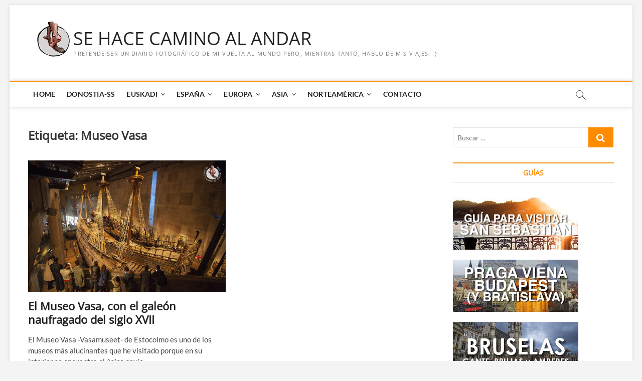

--- FILE ---
content_type: text/html; charset=UTF-8
request_url: https://www.sehacecaminoalandar.com/tag/museo-vasa/
body_size: 35227
content:
<!DOCTYPE html>
<html lang="es">
<head>
<!-- Google tag (gtag.js) -->
<script async src="https://www.googletagmanager.com/gtag/js?id=G-5FHPKQ84BM"></script>
<script>
  window.dataLayer = window.dataLayer || [];
  function gtag(){dataLayer.push(arguments);}
  gtag('js', new Date());

  gtag('config', 'G-5FHPKQ84BM');
</script>
<meta charset="UTF-8" />
<link rel="profile" href="https://gmpg.org/xfn/11" />
		 		 		 		 		 		 		 		 		 		 		 		 		 		 		 		 		 		 		 		 		 		 		 		 		 		 		 		 		 		 		 		 		 		 		 		 		 		 		 		 		 		 		 		 		 		 		 		 		 		 		 		 		 		 		 		 		 		 		 		 		 		 		 		 		 		 		 		 		 		 		 		 		 		 		 		 		 		 		 		 		 		 		 		 		 		 		 		 		 		 		 		 		 		 		 		 		 		 		 		 		 		 		 		 		 		 		 		 		 		 		 		 		 		 		 		 		 		 		 		 		 		 		 		 		 		 		 		 		 		 		 		 		 		 		 		 		 		 		 		 		 		 		 		 		 		 		 		 		 		 		 		 		 		 		 		 		 		 		 		 		 		 		 		 		 		 		 		 		 		 		 		 		 		 		 		 		 		 		 		 		 		 		 		 		 		 		 		 		 		 		 		 		 		 		 		 		 		 		 		 		 		 		 		 		 		 		 		 		 		 		 		 		 		 		 		 		 		 		 		 		 		 		 		 		 		 		 		 		 		 		 		 		 		 		 		 		 		 		 		 		 		 		 		 		 		 		 		 		 		 		 		 		 		 		 		 		 		 		 		 		 		 		 		 		 		 		 		 		 		 		 		 		 		 		 		 		 		 		 		 		 		 		 		 		 		 		 		 		 		 		 		 		 		 		 		 		 		 		 		 		 		 		 		 		 		 		 		 		 		 		 		 		 		 		 		 		 		 		 		 		 		 		 		 		 <meta name='robots' content='index, follow, max-image-preview:large, max-snippet:-1, max-video-preview:-1' />

	<!-- This site is optimized with the Yoast SEO plugin v20.1 - https://yoast.com/wordpress/plugins/seo/ -->
	<title>Museo Vasa Archives - SE HACE CAMINO AL ANDAR</title>
	<link rel="canonical" href="https://www.sehacecaminoalandar.com/tag/museo-vasa/" />
	<meta property="og:locale" content="es_ES" />
	<meta property="og:type" content="article" />
	<meta property="og:title" content="Museo Vasa Archives - SE HACE CAMINO AL ANDAR" />
	<meta property="og:url" content="https://www.sehacecaminoalandar.com/tag/museo-vasa/" />
	<meta property="og:site_name" content="SE HACE CAMINO AL ANDAR" />
	<meta name="twitter:card" content="summary_large_image" />
	<meta name="twitter:site" content="@chalo84" />
	<script type="application/ld+json" class="yoast-schema-graph">{"@context":"https://schema.org","@graph":[{"@type":"CollectionPage","@id":"https://www.sehacecaminoalandar.com/tag/museo-vasa/","url":"https://www.sehacecaminoalandar.com/tag/museo-vasa/","name":"Museo Vasa Archives - SE HACE CAMINO AL ANDAR","isPartOf":{"@id":"https://www.sehacecaminoalandar.com/#website"},"primaryImageOfPage":{"@id":"https://www.sehacecaminoalandar.com/tag/museo-vasa/#primaryimage"},"image":{"@id":"https://www.sehacecaminoalandar.com/tag/museo-vasa/#primaryimage"},"thumbnailUrl":"https://www.sehacecaminoalandar.com/wp-content/uploads/Museo-Vasa-galeon-naufragado-siglo-XVII.jpg","breadcrumb":{"@id":"https://www.sehacecaminoalandar.com/tag/museo-vasa/#breadcrumb"},"inLanguage":"es"},{"@type":"ImageObject","inLanguage":"es","@id":"https://www.sehacecaminoalandar.com/tag/museo-vasa/#primaryimage","url":"https://www.sehacecaminoalandar.com/wp-content/uploads/Museo-Vasa-galeon-naufragado-siglo-XVII.jpg","contentUrl":"https://www.sehacecaminoalandar.com/wp-content/uploads/Museo-Vasa-galeon-naufragado-siglo-XVII.jpg","width":1024,"height":683,"caption":"Museo Vasa galeón naufragado siglo XVII"},{"@type":"BreadcrumbList","@id":"https://www.sehacecaminoalandar.com/tag/museo-vasa/#breadcrumb","itemListElement":[{"@type":"ListItem","position":1,"name":"Portada","item":"https://www.sehacecaminoalandar.com/"},{"@type":"ListItem","position":2,"name":"Museo Vasa"}]},{"@type":"WebSite","@id":"https://www.sehacecaminoalandar.com/#website","url":"https://www.sehacecaminoalandar.com/","name":"SE HACE CAMINO AL ANDAR","description":"Pretende ser un diario fotográfico de mi vuelta al mundo pero, mientras tanto, hablo de mis viajes. :)-","publisher":{"@id":"https://www.sehacecaminoalandar.com/#organization"},"potentialAction":[{"@type":"SearchAction","target":{"@type":"EntryPoint","urlTemplate":"https://www.sehacecaminoalandar.com/?s={search_term_string}"},"query-input":"required name=search_term_string"}],"inLanguage":"es"},{"@type":"Organization","@id":"https://www.sehacecaminoalandar.com/#organization","name":"SE HACE CAMINO AL ANDAR","url":"https://www.sehacecaminoalandar.com/","logo":{"@type":"ImageObject","inLanguage":"es","@id":"https://www.sehacecaminoalandar.com/#/schema/logo/image/","url":"https://www.sehacecaminoalandar.com/wp-content/uploads/cropped-se-hace-camino-al-andar-11.png","contentUrl":"https://www.sehacecaminoalandar.com/wp-content/uploads/cropped-se-hace-camino-al-andar-11.png","width":115,"height":115,"caption":"SE HACE CAMINO AL ANDAR"},"image":{"@id":"https://www.sehacecaminoalandar.com/#/schema/logo/image/"},"sameAs":["https://www.facebook.com/SeHaceCaminoalAndarCOM/","https://twitter.com/chalo84","https://www.instagram.com/chalo84/","https://www.youtube.com/user/SeHaceCaminoalAndarC"]}]}</script>
	<!-- / Yoast SEO plugin. -->


<link rel='dns-prefetch' href='//www.sehacecaminoalandar.com' />
<link rel='dns-prefetch' href='//www.google.com' />
<link rel='dns-prefetch' href='//m9m6e2w5.stackpathcdn.com' />
<link rel='dns-prefetch' href='//cdn.shareaholic.net' />
<link rel='dns-prefetch' href='//www.shareaholic.net' />
<link rel='dns-prefetch' href='//analytics.shareaholic.com' />
<link rel='dns-prefetch' href='//recs.shareaholic.com' />
<link rel='dns-prefetch' href='//partner.shareaholic.com' />
<link rel="alternate" type="application/rss+xml" title="SE HACE CAMINO AL ANDAR &raquo; Feed" href="https://www.sehacecaminoalandar.com/feed/" />
<link rel="alternate" type="application/rss+xml" title="SE HACE CAMINO AL ANDAR &raquo; Feed de los comentarios" href="https://www.sehacecaminoalandar.com/comments/feed/" />
<link rel="alternate" type="application/rss+xml" title="SE HACE CAMINO AL ANDAR &raquo; Etiqueta Museo Vasa del feed" href="https://www.sehacecaminoalandar.com/tag/museo-vasa/feed/" />
<!-- Shareaholic - https://www.shareaholic.com -->
<link rel='preload' href='//cdn.shareaholic.net/assets/pub/shareaholic.js' as='script'/>
<script data-no-minify='1' data-cfasync='false'>
_SHR_SETTINGS = {"endpoints":{"local_recs_url":"https:\/\/www.sehacecaminoalandar.com\/wp-admin\/admin-ajax.php?action=shareaholic_permalink_related","ajax_url":"https:\/\/www.sehacecaminoalandar.com\/wp-admin\/admin-ajax.php"},"site_id":"bfb53c8877a7a607c1082730d9fa608b"};
</script>
<script data-no-minify='1' data-cfasync='false' src='//cdn.shareaholic.net/assets/pub/shareaholic.js' data-shr-siteid='bfb53c8877a7a607c1082730d9fa608b' async ></script>

<!-- Shareaholic Content Tags -->
<meta name='shareaholic:site_name' content='SE HACE CAMINO AL ANDAR' />
<meta name='shareaholic:language' content='es' />
<meta name='shareaholic:article_visibility' content='private' />
<meta name='shareaholic:site_id' content='bfb53c8877a7a607c1082730d9fa608b' />
<meta name='shareaholic:wp_version' content='9.7.7' />

<!-- Shareaholic Content Tags End -->
<script type="text/javascript">
window._wpemojiSettings = {"baseUrl":"https:\/\/s.w.org\/images\/core\/emoji\/14.0.0\/72x72\/","ext":".png","svgUrl":"https:\/\/s.w.org\/images\/core\/emoji\/14.0.0\/svg\/","svgExt":".svg","source":{"concatemoji":"https:\/\/www.sehacecaminoalandar.com\/wp-includes\/js\/wp-emoji-release.min.js?ver=c5378cab32aa728e9df9a51531bf41dd"}};
/*! This file is auto-generated */
!function(e,a,t){var n,r,o,i=a.createElement("canvas"),p=i.getContext&&i.getContext("2d");function s(e,t){var a=String.fromCharCode,e=(p.clearRect(0,0,i.width,i.height),p.fillText(a.apply(this,e),0,0),i.toDataURL());return p.clearRect(0,0,i.width,i.height),p.fillText(a.apply(this,t),0,0),e===i.toDataURL()}function c(e){var t=a.createElement("script");t.src=e,t.defer=t.type="text/javascript",a.getElementsByTagName("head")[0].appendChild(t)}for(o=Array("flag","emoji"),t.supports={everything:!0,everythingExceptFlag:!0},r=0;r<o.length;r++)t.supports[o[r]]=function(e){if(p&&p.fillText)switch(p.textBaseline="top",p.font="600 32px Arial",e){case"flag":return s([127987,65039,8205,9895,65039],[127987,65039,8203,9895,65039])?!1:!s([55356,56826,55356,56819],[55356,56826,8203,55356,56819])&&!s([55356,57332,56128,56423,56128,56418,56128,56421,56128,56430,56128,56423,56128,56447],[55356,57332,8203,56128,56423,8203,56128,56418,8203,56128,56421,8203,56128,56430,8203,56128,56423,8203,56128,56447]);case"emoji":return!s([129777,127995,8205,129778,127999],[129777,127995,8203,129778,127999])}return!1}(o[r]),t.supports.everything=t.supports.everything&&t.supports[o[r]],"flag"!==o[r]&&(t.supports.everythingExceptFlag=t.supports.everythingExceptFlag&&t.supports[o[r]]);t.supports.everythingExceptFlag=t.supports.everythingExceptFlag&&!t.supports.flag,t.DOMReady=!1,t.readyCallback=function(){t.DOMReady=!0},t.supports.everything||(n=function(){t.readyCallback()},a.addEventListener?(a.addEventListener("DOMContentLoaded",n,!1),e.addEventListener("load",n,!1)):(e.attachEvent("onload",n),a.attachEvent("onreadystatechange",function(){"complete"===a.readyState&&t.readyCallback()})),(e=t.source||{}).concatemoji?c(e.concatemoji):e.wpemoji&&e.twemoji&&(c(e.twemoji),c(e.wpemoji)))}(window,document,window._wpemojiSettings);
</script>
<style type="text/css">
img.wp-smiley,
img.emoji {
	display: inline !important;
	border: none !important;
	box-shadow: none !important;
	height: 1em !important;
	width: 1em !important;
	margin: 0 0.07em !important;
	vertical-align: -0.1em !important;
	background: none !important;
	padding: 0 !important;
}
</style>
	<link rel='stylesheet' id='sbi_styles-css' href='https://www.sehacecaminoalandar.com/wp-content/plugins/instagram-feed/css/sbi-styles.min.css?ver=6.4.3' type='text/css' media='all' />
<link rel='stylesheet' id='wp-block-library-css' href='https://www.sehacecaminoalandar.com/wp-includes/css/dist/block-library/style.min.css?ver=c5378cab32aa728e9df9a51531bf41dd' type='text/css' media='all' />
<link rel='stylesheet' id='classic-theme-styles-css' href='https://www.sehacecaminoalandar.com/wp-includes/css/classic-themes.min.css?ver=1' type='text/css' media='all' />
<style id='global-styles-inline-css' type='text/css'>
body{--wp--preset--color--black: #000000;--wp--preset--color--cyan-bluish-gray: #abb8c3;--wp--preset--color--white: #ffffff;--wp--preset--color--pale-pink: #f78da7;--wp--preset--color--vivid-red: #cf2e2e;--wp--preset--color--luminous-vivid-orange: #ff6900;--wp--preset--color--luminous-vivid-amber: #fcb900;--wp--preset--color--light-green-cyan: #7bdcb5;--wp--preset--color--vivid-green-cyan: #00d084;--wp--preset--color--pale-cyan-blue: #8ed1fc;--wp--preset--color--vivid-cyan-blue: #0693e3;--wp--preset--color--vivid-purple: #9b51e0;--wp--preset--gradient--vivid-cyan-blue-to-vivid-purple: linear-gradient(135deg,rgba(6,147,227,1) 0%,rgb(155,81,224) 100%);--wp--preset--gradient--light-green-cyan-to-vivid-green-cyan: linear-gradient(135deg,rgb(122,220,180) 0%,rgb(0,208,130) 100%);--wp--preset--gradient--luminous-vivid-amber-to-luminous-vivid-orange: linear-gradient(135deg,rgba(252,185,0,1) 0%,rgba(255,105,0,1) 100%);--wp--preset--gradient--luminous-vivid-orange-to-vivid-red: linear-gradient(135deg,rgba(255,105,0,1) 0%,rgb(207,46,46) 100%);--wp--preset--gradient--very-light-gray-to-cyan-bluish-gray: linear-gradient(135deg,rgb(238,238,238) 0%,rgb(169,184,195) 100%);--wp--preset--gradient--cool-to-warm-spectrum: linear-gradient(135deg,rgb(74,234,220) 0%,rgb(151,120,209) 20%,rgb(207,42,186) 40%,rgb(238,44,130) 60%,rgb(251,105,98) 80%,rgb(254,248,76) 100%);--wp--preset--gradient--blush-light-purple: linear-gradient(135deg,rgb(255,206,236) 0%,rgb(152,150,240) 100%);--wp--preset--gradient--blush-bordeaux: linear-gradient(135deg,rgb(254,205,165) 0%,rgb(254,45,45) 50%,rgb(107,0,62) 100%);--wp--preset--gradient--luminous-dusk: linear-gradient(135deg,rgb(255,203,112) 0%,rgb(199,81,192) 50%,rgb(65,88,208) 100%);--wp--preset--gradient--pale-ocean: linear-gradient(135deg,rgb(255,245,203) 0%,rgb(182,227,212) 50%,rgb(51,167,181) 100%);--wp--preset--gradient--electric-grass: linear-gradient(135deg,rgb(202,248,128) 0%,rgb(113,206,126) 100%);--wp--preset--gradient--midnight: linear-gradient(135deg,rgb(2,3,129) 0%,rgb(40,116,252) 100%);--wp--preset--duotone--dark-grayscale: url('#wp-duotone-dark-grayscale');--wp--preset--duotone--grayscale: url('#wp-duotone-grayscale');--wp--preset--duotone--purple-yellow: url('#wp-duotone-purple-yellow');--wp--preset--duotone--blue-red: url('#wp-duotone-blue-red');--wp--preset--duotone--midnight: url('#wp-duotone-midnight');--wp--preset--duotone--magenta-yellow: url('#wp-duotone-magenta-yellow');--wp--preset--duotone--purple-green: url('#wp-duotone-purple-green');--wp--preset--duotone--blue-orange: url('#wp-duotone-blue-orange');--wp--preset--font-size--small: 13px;--wp--preset--font-size--medium: 20px;--wp--preset--font-size--large: 36px;--wp--preset--font-size--x-large: 42px;}.has-black-color{color: var(--wp--preset--color--black) !important;}.has-cyan-bluish-gray-color{color: var(--wp--preset--color--cyan-bluish-gray) !important;}.has-white-color{color: var(--wp--preset--color--white) !important;}.has-pale-pink-color{color: var(--wp--preset--color--pale-pink) !important;}.has-vivid-red-color{color: var(--wp--preset--color--vivid-red) !important;}.has-luminous-vivid-orange-color{color: var(--wp--preset--color--luminous-vivid-orange) !important;}.has-luminous-vivid-amber-color{color: var(--wp--preset--color--luminous-vivid-amber) !important;}.has-light-green-cyan-color{color: var(--wp--preset--color--light-green-cyan) !important;}.has-vivid-green-cyan-color{color: var(--wp--preset--color--vivid-green-cyan) !important;}.has-pale-cyan-blue-color{color: var(--wp--preset--color--pale-cyan-blue) !important;}.has-vivid-cyan-blue-color{color: var(--wp--preset--color--vivid-cyan-blue) !important;}.has-vivid-purple-color{color: var(--wp--preset--color--vivid-purple) !important;}.has-black-background-color{background-color: var(--wp--preset--color--black) !important;}.has-cyan-bluish-gray-background-color{background-color: var(--wp--preset--color--cyan-bluish-gray) !important;}.has-white-background-color{background-color: var(--wp--preset--color--white) !important;}.has-pale-pink-background-color{background-color: var(--wp--preset--color--pale-pink) !important;}.has-vivid-red-background-color{background-color: var(--wp--preset--color--vivid-red) !important;}.has-luminous-vivid-orange-background-color{background-color: var(--wp--preset--color--luminous-vivid-orange) !important;}.has-luminous-vivid-amber-background-color{background-color: var(--wp--preset--color--luminous-vivid-amber) !important;}.has-light-green-cyan-background-color{background-color: var(--wp--preset--color--light-green-cyan) !important;}.has-vivid-green-cyan-background-color{background-color: var(--wp--preset--color--vivid-green-cyan) !important;}.has-pale-cyan-blue-background-color{background-color: var(--wp--preset--color--pale-cyan-blue) !important;}.has-vivid-cyan-blue-background-color{background-color: var(--wp--preset--color--vivid-cyan-blue) !important;}.has-vivid-purple-background-color{background-color: var(--wp--preset--color--vivid-purple) !important;}.has-black-border-color{border-color: var(--wp--preset--color--black) !important;}.has-cyan-bluish-gray-border-color{border-color: var(--wp--preset--color--cyan-bluish-gray) !important;}.has-white-border-color{border-color: var(--wp--preset--color--white) !important;}.has-pale-pink-border-color{border-color: var(--wp--preset--color--pale-pink) !important;}.has-vivid-red-border-color{border-color: var(--wp--preset--color--vivid-red) !important;}.has-luminous-vivid-orange-border-color{border-color: var(--wp--preset--color--luminous-vivid-orange) !important;}.has-luminous-vivid-amber-border-color{border-color: var(--wp--preset--color--luminous-vivid-amber) !important;}.has-light-green-cyan-border-color{border-color: var(--wp--preset--color--light-green-cyan) !important;}.has-vivid-green-cyan-border-color{border-color: var(--wp--preset--color--vivid-green-cyan) !important;}.has-pale-cyan-blue-border-color{border-color: var(--wp--preset--color--pale-cyan-blue) !important;}.has-vivid-cyan-blue-border-color{border-color: var(--wp--preset--color--vivid-cyan-blue) !important;}.has-vivid-purple-border-color{border-color: var(--wp--preset--color--vivid-purple) !important;}.has-vivid-cyan-blue-to-vivid-purple-gradient-background{background: var(--wp--preset--gradient--vivid-cyan-blue-to-vivid-purple) !important;}.has-light-green-cyan-to-vivid-green-cyan-gradient-background{background: var(--wp--preset--gradient--light-green-cyan-to-vivid-green-cyan) !important;}.has-luminous-vivid-amber-to-luminous-vivid-orange-gradient-background{background: var(--wp--preset--gradient--luminous-vivid-amber-to-luminous-vivid-orange) !important;}.has-luminous-vivid-orange-to-vivid-red-gradient-background{background: var(--wp--preset--gradient--luminous-vivid-orange-to-vivid-red) !important;}.has-very-light-gray-to-cyan-bluish-gray-gradient-background{background: var(--wp--preset--gradient--very-light-gray-to-cyan-bluish-gray) !important;}.has-cool-to-warm-spectrum-gradient-background{background: var(--wp--preset--gradient--cool-to-warm-spectrum) !important;}.has-blush-light-purple-gradient-background{background: var(--wp--preset--gradient--blush-light-purple) !important;}.has-blush-bordeaux-gradient-background{background: var(--wp--preset--gradient--blush-bordeaux) !important;}.has-luminous-dusk-gradient-background{background: var(--wp--preset--gradient--luminous-dusk) !important;}.has-pale-ocean-gradient-background{background: var(--wp--preset--gradient--pale-ocean) !important;}.has-electric-grass-gradient-background{background: var(--wp--preset--gradient--electric-grass) !important;}.has-midnight-gradient-background{background: var(--wp--preset--gradient--midnight) !important;}.has-small-font-size{font-size: var(--wp--preset--font-size--small) !important;}.has-medium-font-size{font-size: var(--wp--preset--font-size--medium) !important;}.has-large-font-size{font-size: var(--wp--preset--font-size--large) !important;}.has-x-large-font-size{font-size: var(--wp--preset--font-size--x-large) !important;}
.wp-block-navigation a:where(:not(.wp-element-button)){color: inherit;}
:where(.wp-block-columns.is-layout-flex){gap: 2em;}
.wp-block-pullquote{font-size: 1.5em;line-height: 1.6;}
</style>
<link rel='stylesheet' id='contact-form-7-css' href='https://www.sehacecaminoalandar.com/wp-content/plugins/contact-form-7/includes/css/styles.css?ver=5.7.3' type='text/css' media='all' />
<link rel='stylesheet' id='toc-screen-css' href='https://www.sehacecaminoalandar.com/wp-content/plugins/table-of-contents-plus/screen.min.css?ver=2212' type='text/css' media='all' />
<link rel='stylesheet' id='mc4wp-form-themes-css' href='https://www.sehacecaminoalandar.com/wp-content/plugins/mailchimp-for-wp/assets/css/form-themes.css?ver=4.9.7' type='text/css' media='all' />
<link rel='stylesheet' id='magbook-style-css' href='https://www.sehacecaminoalandar.com/wp-content/themes/magbook/style.css?ver=c5378cab32aa728e9df9a51531bf41dd' type='text/css' media='all' />
<style id='magbook-style-inline-css' type='text/css'>
/* Logo for high resolution screen(Use 2X size image) */
		.custom-logo-link .custom-logo {
			height: 80px;
			width: auto;
		}

		.top-logo-title .custom-logo-link {
			display: inline-block;
		}

		.top-logo-title .custom-logo {
			height: auto;
			width: 50%;
		}

		.top-logo-title #site-detail {
			display: block;
			text-align: center;
		}
		.side-menu-wrap .custom-logo {
			height: auto;
			width:100%;
		}

		@media only screen and (max-width: 767px) { 
			.top-logo-title .custom-logo-link .custom-logo {
				width: 60%;
			}
		}

		@media only screen and (max-width: 480px) { 
			.top-logo-title .custom-logo-link .custom-logo {
				width: 80%;
			}
		}/* Slider Content With background color(For Layer Slider only) */
		.layer-slider .slider-content {
			background-color: rgba(0, 0, 0, 0.5);
			padding: 30px;
		}/* Hide Date */
			.entry-meta .posted-on,
			.mb-entry-meta .posted-on {
				display: none;
				visibility: hidden;
			}/* Hide Comments */
			.entry-meta .comments,
			.mb-entry-meta .comments {
				display: none;
				visibility: hidden;
			}
	/****************************************************************/
						/*.... Color Style ....*/
	/****************************************************************/
	/* Nav, links and hover */

a,
ul li a:hover,
ol li a:hover,
.top-bar .top-bar-menu a:hover,
.top-bar .top-bar-menu a:focus,
.main-navigation a:hover, /* Navigation */
.main-navigation a:focus,
.main-navigation ul li.current-menu-item a,
.main-navigation ul li.current_page_ancestor a,
.main-navigation ul li.current-menu-ancestor a,
.main-navigation ul li.current_page_item a,
.main-navigation ul li:hover > a,
.main-navigation li.current-menu-ancestor.menu-item-has-children > a:after,
.main-navigation li.current-menu-item.menu-item-has-children > a:after,
.main-navigation ul li:hover > a:after,
.main-navigation li.menu-item-has-children > a:hover:after,
.main-navigation li.page_item_has_children > a:hover:after,
.main-navigation ul li ul li a:hover,
.main-navigation ul li ul li a:focus,
.main-navigation ul li ul li:hover > a,
.main-navigation ul li.current-menu-item ul li a:hover,
.side-menu-wrap .side-nav-wrap a:hover, /* Side Menu */
.side-menu-wrap .side-nav-wrap a:focus,
.entry-title a:hover, /* Post */
.entry-title a:focus,
.entry-title a:active,
.entry-meta a:hover,
.image-navigation .nav-links a,
a.more-link,
.widget ul li a:hover, /* Widgets */
.widget ul li a:focus,
.widget-title a:hover,
.widget_contact ul li a:hover,
.widget_contact ul li a:focus,
.site-info .copyright a:hover, /* Footer */
.site-info .copyright a:focus,
#secondary .widget-title,
#colophon .widget ul li a:hover,
#colophon .widget ul li a:focus,
#footer-navigation a:hover,
#footer-navigation a:focus {
	color: #ff8c00;
}


.cat-tab-menu li:hover,
.cat-tab-menu li.active {
	color: #ff8c00 !important;
}

#sticky-header,
#secondary .widget-title,
.side-menu {
	border-top-color: #ff8c00;
}

/* Webkit */
::selection {
	background: #ff8c00;
	color: #fff;
}

/* Gecko/Mozilla */
::-moz-selection {
	background: #ff8c00;
	color: #fff;
}

/* Accessibility
================================================== */
.screen-reader-text:hover,
.screen-reader-text:active,
.screen-reader-text:focus {
	background-color: #f1f1f1;
	color: #ff8c00;
}

/* Default Buttons
================================================== */
input[type="reset"],/* Forms  */
input[type="button"],
input[type="submit"],
.main-slider .flex-control-nav a.flex-active,
.main-slider .flex-control-nav a:hover,
.go-to-top .icon-bg,
.search-submit,
.btn-default,
.widget_tag_cloud a {
	background-color: #ff8c00;
}

/* Top Bar Background
================================================== */
.top-bar {
	background-color: #ff8c00;
}

/* Breaking News
================================================== */
.breaking-news-header,
.news-header-title:after {
	background-color: #ff8c00;
}

.breaking-news-slider .flex-direction-nav li a:hover,
.breaking-news-slider .flex-pauseplay a:hover {
	background-color: #ff8c00;
	border-color: #ff8c00;
}

/* Feature News
================================================== */
.feature-news-title {
	border-color: #ff8c00;
}

.feature-news-slider .flex-direction-nav li a:hover {
	background-color: #ff8c00;
	border-color: #ff8c00;
}

/* Tab Widget
================================================== */
.tab-menu,
.mb-tag-cloud .mb-tags a {
	background-color: #ff8c00;
}

/* Category Box Widgets
================================================== */
.widget-cat-box .widget-title {
	color: #ff8c00;
}

.widget-cat-box .widget-title span {
	border-bottom: 1px solid #ff8c00;
}

/* Category Box two Widgets
================================================== */
.widget-cat-box-2 .widget-title {
	color: #ff8c00;
}

.widget-cat-box-2 .widget-title span {
	border-bottom: 1px solid #ff8c00;
}

/* #bbpress
================================================== */
#bbpress-forums .bbp-topics a:hover {
	color: #ff8c00;
}

.bbp-submit-wrapper button.submit {
	background-color: #ff8c00;
	border: 1px solid #ff8c00;
}

/* Woocommerce
================================================== */
.woocommerce #respond input#submit,
.woocommerce a.button, 
.woocommerce button.button, 
.woocommerce input.button,
.woocommerce #respond input#submit.alt, 
.woocommerce a.button.alt, 
.woocommerce button.button.alt, 
.woocommerce input.button.alt,
.woocommerce-demo-store p.demo_store,
.top-bar .cart-value {
	background-color: #ff8c00;
}

.woocommerce .woocommerce-message:before {
	color: #ff8c00;
}

/* Category Slider widget */
.widget-cat-slider .widget-title {
	color: #ff8c00;
}

.widget-cat-slider .widget-title span {
	border-bottom: 1px solid #ff8c00;
}

/* Category Grid widget */
.widget-cat-grid .widget-title {
	color: #ff8c00;
}

.widget-cat-grid .widget-title span {
	border-bottom: 1px solid #ff8c00;
}

li.menu-item-object-category[class*="cl-"] a {
					color: #222;
				}li.menu-item-object-category[class*="cl-"] a {
					color: #222;
				}li.menu-item-object-category[class*="cl-"] a {
					color: #222;
				}li.menu-item-object-category[class*="cl-"] a {
					color: #222;
				}li.menu-item-object-category[class*="cl-"] a {
					color: #222;
				}li.menu-item-object-category[class*="cl-"] a {
					color: #222;
				}li.menu-item-object-category[class*="cl-"] a {
					color: #222;
				}li.menu-item-object-category[class*="cl-"] a {
					color: #222;
				}li.menu-item-object-category[class*="cl-"] a {
					color: #222;
				}li.menu-item-object-category[class*="cl-"] a {
					color: #222;
				}li.menu-item-object-category[class*="cl-"] a {
					color: #222;
				}li.menu-item-object-category[class*="cl-"] a {
					color: #222;
				}li.menu-item-object-category[class*="cl-"] a {
					color: #222;
				}li.menu-item-object-category[class*="cl-"] a {
					color: #222;
				}li.menu-item-object-category[class*="cl-"] a {
					color: #222;
				}li.menu-item-object-category[class*="cl-"] a {
					color: #222;
				}li.menu-item-object-category[class*="cl-"] a {
					color: #222;
				}li.menu-item-object-category[class*="cl-"] a {
					color: #222;
				}li.menu-item-object-category[class*="cl-"] a {
					color: #222;
				}li.menu-item-object-category[class*="cl-"] a {
					color: #222;
				}li.menu-item-object-category[class*="cl-"] a {
					color: #222;
				}li.menu-item-object-category[class*="cl-"] a {
					color: #222;
				}li.menu-item-object-category[class*="cl-"] a {
					color: #222;
				}li.menu-item-object-category[class*="cl-"] a {
					color: #222;
				}li.menu-item-object-category[class*="cl-"] a {
					color: #222;
				}li.menu-item-object-category[class*="cl-"] a {
					color: #222;
				}li.menu-item-object-category[class*="cl-"] a {
					color: #222;
				}li.menu-item-object-category[class*="cl-"] a {
					color: #222;
				}li.menu-item-object-category[class*="cl-"] a {
					color: #222;
				}li.menu-item-object-category[class*="cl-"] a {
					color: #222;
				}li.menu-item-object-category[class*="cl-"] a {
					color: #222;
				}li.menu-item-object-category[class*="cl-"] a {
					color: #222;
				}li.menu-item-object-category[class*="cl-"] a {
					color: #222;
				}li.menu-item-object-category[class*="cl-"] a {
					color: #222;
				}li.menu-item-object-category[class*="cl-"] a {
					color: #222;
				}li.menu-item-object-category[class*="cl-"] a {
					color: #222;
				}li.menu-item-object-category[class*="cl-"] a {
					color: #222;
				}li.menu-item-object-category[class*="cl-"] a {
					color: #222;
				}li.menu-item-object-category[class*="cl-"] a {
					color: #222;
				}li.menu-item-object-category[class*="cl-"] a {
					color: #222;
				}li.menu-item-object-category[class*="cl-"] a {
					color: #222;
				}li.menu-item-object-category[class*="cl-"] a {
					color: #222;
				}li.menu-item-object-category[class*="cl-"] a {
					color: #222;
				}li.menu-item-object-category[class*="cl-"] a {
					color: #222;
				}li.menu-item-object-category[class*="cl-"] a {
					color: #222;
				}li.menu-item-object-category[class*="cl-"] a {
					color: #222;
				}li.menu-item-object-category[class*="cl-"] a {
					color: #222;
				}li.menu-item-object-category[class*="cl-"] a {
					color: #222;
				}li.menu-item-object-category[class*="cl-"] a {
					color: #222;
				}li.menu-item-object-category[class*="cl-"] a {
					color: #222;
				}li.menu-item-object-category[class*="cl-"] a {
					color: #222;
				}li.menu-item-object-category[class*="cl-"] a {
					color: #222;
				}li.menu-item-object-category[class*="cl-"] a {
					color: #222;
				}li.menu-item-object-category[class*="cl-"] a {
					color: #222;
				}li.menu-item-object-category[class*="cl-"] a {
					color: #222;
				}li.menu-item-object-category[class*="cl-"] a {
					color: #222;
				}li.menu-item-object-category[class*="cl-"] a {
					color: #222;
				}li.menu-item-object-category[class*="cl-"] a {
					color: #222;
				}li.menu-item-object-category[class*="cl-"] a {
					color: #222;
				}li.menu-item-object-category[class*="cl-"] a {
					color: #222;
				}li.menu-item-object-category[class*="cl-"] a {
					color: #222;
				}li.menu-item-object-category[class*="cl-"] a {
					color: #222;
				}li.menu-item-object-category[class*="cl-"] a {
					color: #222;
				}li.menu-item-object-category[class*="cl-"] a {
					color: #222;
				}li.menu-item-object-category[class*="cl-"] a {
					color: #222;
				}li.menu-item-object-category[class*="cl-"] a {
					color: #222;
				}li.menu-item-object-category[class*="cl-"] a {
					color: #222;
				}li.menu-item-object-category[class*="cl-"] a {
					color: #222;
				}li.menu-item-object-category[class*="cl-"] a {
					color: #222;
				}li.menu-item-object-category[class*="cl-"] a {
					color: #222;
				}li.menu-item-object-category[class*="cl-"] a {
					color: #222;
				}li.menu-item-object-category[class*="cl-"] a {
					color: #222;
				}li.menu-item-object-category[class*="cl-"] a {
					color: #222;
				}li.menu-item-object-category[class*="cl-"] a {
					color: #222;
				}li.menu-item-object-category[class*="cl-"] a {
					color: #222;
				}li.menu-item-object-category[class*="cl-"] a {
					color: #222;
				}li.menu-item-object-category[class*="cl-"] a {
					color: #222;
				}li.menu-item-object-category[class*="cl-"] a {
					color: #222;
				}li.menu-item-object-category[class*="cl-"] a {
					color: #222;
				}li.menu-item-object-category[class*="cl-"] a {
					color: #222;
				}li.menu-item-object-category[class*="cl-"] a {
					color: #222;
				}li.menu-item-object-category[class*="cl-"] a {
					color: #222;
				}li.menu-item-object-category[class*="cl-"] a {
					color: #222;
				}li.menu-item-object-category[class*="cl-"] a {
					color: #222;
				}li.menu-item-object-category[class*="cl-"] a {
					color: #222;
				}li.menu-item-object-category[class*="cl-"] a {
					color: #222;
				}li.menu-item-object-category[class*="cl-"] a {
					color: #222;
				}li.menu-item-object-category[class*="cl-"] a {
					color: #222;
				}li.menu-item-object-category[class*="cl-"] a {
					color: #222;
				}li.menu-item-object-category[class*="cl-"] a {
					color: #222;
				}li.menu-item-object-category[class*="cl-"] a {
					color: #222;
				}li.menu-item-object-category[class*="cl-"] a {
					color: #222;
				}li.menu-item-object-category[class*="cl-"] a {
					color: #222;
				}li.menu-item-object-category[class*="cl-"] a {
					color: #222;
				}li.menu-item-object-category[class*="cl-"] a {
					color: #222;
				}li.menu-item-object-category[class*="cl-"] a {
					color: #222;
				}li.menu-item-object-category[class*="cl-"] a {
					color: #222;
				}li.menu-item-object-category[class*="cl-"] a {
					color: #222;
				}li.menu-item-object-category[class*="cl-"] a {
					color: #222;
				}li.menu-item-object-category[class*="cl-"] a {
					color: #222;
				}li.menu-item-object-category[class*="cl-"] a {
					color: #222;
				}li.menu-item-object-category[class*="cl-"] a {
					color: #222;
				}li.menu-item-object-category[class*="cl-"] a {
					color: #222;
				}li.menu-item-object-category[class*="cl-"] a {
					color: #222;
				}li.menu-item-object-category[class*="cl-"] a {
					color: #222;
				}li.menu-item-object-category[class*="cl-"] a {
					color: #222;
				}li.menu-item-object-category[class*="cl-"] a {
					color: #222;
				}li.menu-item-object-category[class*="cl-"] a {
					color: #222;
				}li.menu-item-object-category[class*="cl-"] a {
					color: #222;
				}li.menu-item-object-category[class*="cl-"] a {
					color: #222;
				}li.menu-item-object-category[class*="cl-"] a {
					color: #222;
				}li.menu-item-object-category[class*="cl-"] a {
					color: #222;
				}li.menu-item-object-category[class*="cl-"] a {
					color: #222;
				}li.menu-item-object-category[class*="cl-"] a {
					color: #222;
				}li.menu-item-object-category[class*="cl-"] a {
					color: #222;
				}li.menu-item-object-category[class*="cl-"] a {
					color: #222;
				}li.menu-item-object-category[class*="cl-"] a {
					color: #222;
				}li.menu-item-object-category[class*="cl-"] a {
					color: #222;
				}li.menu-item-object-category[class*="cl-"] a {
					color: #222;
				}li.menu-item-object-category[class*="cl-"] a {
					color: #222;
				}li.menu-item-object-category[class*="cl-"] a {
					color: #222;
				}li.menu-item-object-category[class*="cl-"] a {
					color: #222;
				}li.menu-item-object-category[class*="cl-"] a {
					color: #222;
				}li.menu-item-object-category[class*="cl-"] a {
					color: #222;
				}li.menu-item-object-category[class*="cl-"] a {
					color: #222;
				}li.menu-item-object-category[class*="cl-"] a {
					color: #222;
				}li.menu-item-object-category[class*="cl-"] a {
					color: #222;
				}li.menu-item-object-category[class*="cl-"] a {
					color: #222;
				}li.menu-item-object-category[class*="cl-"] a {
					color: #222;
				}li.menu-item-object-category[class*="cl-"] a {
					color: #222;
				}li.menu-item-object-category[class*="cl-"] a {
					color: #222;
				}li.menu-item-object-category[class*="cl-"] a {
					color: #222;
				}li.menu-item-object-category[class*="cl-"] a {
					color: #222;
				}li.menu-item-object-category[class*="cl-"] a {
					color: #222;
				}li.menu-item-object-category[class*="cl-"] a {
					color: #222;
				}li.menu-item-object-category[class*="cl-"] a {
					color: #222;
				}li.menu-item-object-category[class*="cl-"] a {
					color: #222;
				}li.menu-item-object-category[class*="cl-"] a {
					color: #222;
				}li.menu-item-object-category[class*="cl-"] a {
					color: #222;
				}li.menu-item-object-category[class*="cl-"] a {
					color: #222;
				}li.menu-item-object-category[class*="cl-"] a {
					color: #222;
				}li.menu-item-object-category[class*="cl-"] a {
					color: #222;
				}li.menu-item-object-category[class*="cl-"] a {
					color: #222;
				}li.menu-item-object-category[class*="cl-"] a {
					color: #222;
				}li.menu-item-object-category[class*="cl-"] a {
					color: #222;
				}li.menu-item-object-category[class*="cl-"] a {
					color: #222;
				}li.menu-item-object-category[class*="cl-"] a {
					color: #222;
				}li.menu-item-object-category[class*="cl-"] a {
					color: #222;
				}li.menu-item-object-category[class*="cl-"] a {
					color: #222;
				}li.menu-item-object-category[class*="cl-"] a {
					color: #222;
				}li.menu-item-object-category[class*="cl-"] a {
					color: #222;
				}li.menu-item-object-category[class*="cl-"] a {
					color: #222;
				}li.menu-item-object-category[class*="cl-"] a {
					color: #222;
				}li.menu-item-object-category[class*="cl-"] a {
					color: #222;
				}li.menu-item-object-category[class*="cl-"] a {
					color: #222;
				}li.menu-item-object-category[class*="cl-"] a {
					color: #222;
				}li.menu-item-object-category[class*="cl-"] a {
					color: #222;
				}li.menu-item-object-category[class*="cl-"] a {
					color: #222;
				}li.menu-item-object-category[class*="cl-"] a {
					color: #222;
				}li.menu-item-object-category[class*="cl-"] a {
					color: #222;
				}li.menu-item-object-category[class*="cl-"] a {
					color: #222;
				}li.menu-item-object-category[class*="cl-"] a {
					color: #222;
				}li.menu-item-object-category[class*="cl-"] a {
					color: #222;
				}li.menu-item-object-category[class*="cl-"] a {
					color: #222;
				}li.menu-item-object-category[class*="cl-"] a {
					color: #222;
				}li.menu-item-object-category[class*="cl-"] a {
					color: #222;
				}li.menu-item-object-category[class*="cl-"] a {
					color: #222;
				}li.menu-item-object-category[class*="cl-"] a {
					color: #222;
				}li.menu-item-object-category[class*="cl-"] a {
					color: #222;
				}li.menu-item-object-category[class*="cl-"] a {
					color: #222;
				}li.menu-item-object-category[class*="cl-"] a {
					color: #222;
				}li.menu-item-object-category[class*="cl-"] a {
					color: #222;
				}li.menu-item-object-category[class*="cl-"] a {
					color: #222;
				}li.menu-item-object-category[class*="cl-"] a {
					color: #222;
				}li.menu-item-object-category[class*="cl-"] a {
					color: #222;
				}li.menu-item-object-category[class*="cl-"] a {
					color: #222;
				}li.menu-item-object-category[class*="cl-"] a {
					color: #222;
				}li.menu-item-object-category[class*="cl-"] a {
					color: #222;
				}li.menu-item-object-category[class*="cl-"] a {
					color: #222;
				}li.menu-item-object-category[class*="cl-"] a {
					color: #222;
				}li.menu-item-object-category[class*="cl-"] a {
					color: #222;
				}li.menu-item-object-category[class*="cl-"] a {
					color: #222;
				}li.menu-item-object-category[class*="cl-"] a {
					color: #222;
				}li.menu-item-object-category[class*="cl-"] a {
					color: #222;
				}li.menu-item-object-category[class*="cl-"] a {
					color: #222;
				}li.menu-item-object-category[class*="cl-"] a {
					color: #222;
				}li.menu-item-object-category[class*="cl-"] a {
					color: #222;
				}li.menu-item-object-category[class*="cl-"] a {
					color: #222;
				}li.menu-item-object-category[class*="cl-"] a {
					color: #222;
				}li.menu-item-object-category[class*="cl-"] a {
					color: #222;
				}li.menu-item-object-category[class*="cl-"] a {
					color: #222;
				}li.menu-item-object-category[class*="cl-"] a {
					color: #222;
				}li.menu-item-object-category[class*="cl-"] a {
					color: #222;
				}li.menu-item-object-category[class*="cl-"] a {
					color: #222;
				}li.menu-item-object-category[class*="cl-"] a {
					color: #222;
				}li.menu-item-object-category[class*="cl-"] a {
					color: #222;
				}li.menu-item-object-category[class*="cl-"] a {
					color: #222;
				}li.menu-item-object-category[class*="cl-"] a {
					color: #222;
				}li.menu-item-object-category[class*="cl-"] a {
					color: #222;
				}li.menu-item-object-category[class*="cl-"] a {
					color: #222;
				}li.menu-item-object-category[class*="cl-"] a {
					color: #222;
				}li.menu-item-object-category[class*="cl-"] a {
					color: #222;
				}li.menu-item-object-category[class*="cl-"] a {
					color: #222;
				}li.menu-item-object-category[class*="cl-"] a {
					color: #222;
				}li.menu-item-object-category[class*="cl-"] a {
					color: #222;
				}li.menu-item-object-category[class*="cl-"] a {
					color: #222;
				}li.menu-item-object-category[class*="cl-"] a {
					color: #222;
				}li.menu-item-object-category[class*="cl-"] a {
					color: #222;
				}li.menu-item-object-category[class*="cl-"] a {
					color: #222;
				}li.menu-item-object-category[class*="cl-"] a {
					color: #222;
				}li.menu-item-object-category[class*="cl-"] a {
					color: #222;
				}li.menu-item-object-category[class*="cl-"] a {
					color: #222;
				}li.menu-item-object-category[class*="cl-"] a {
					color: #222;
				}li.menu-item-object-category[class*="cl-"] a {
					color: #222;
				}li.menu-item-object-category[class*="cl-"] a {
					color: #222;
				}li.menu-item-object-category[class*="cl-"] a {
					color: #222;
				}li.menu-item-object-category[class*="cl-"] a {
					color: #222;
				}li.menu-item-object-category[class*="cl-"] a {
					color: #222;
				}li.menu-item-object-category[class*="cl-"] a {
					color: #222;
				}li.menu-item-object-category[class*="cl-"] a {
					color: #222;
				}li.menu-item-object-category[class*="cl-"] a {
					color: #222;
				}li.menu-item-object-category[class*="cl-"] a {
					color: #222;
				}li.menu-item-object-category[class*="cl-"] a {
					color: #222;
				}li.menu-item-object-category[class*="cl-"] a {
					color: #222;
				}li.menu-item-object-category[class*="cl-"] a {
					color: #222;
				}li.menu-item-object-category[class*="cl-"] a {
					color: #222;
				}li.menu-item-object-category[class*="cl-"] a {
					color: #222;
				}li.menu-item-object-category[class*="cl-"] a {
					color: #222;
				}li.menu-item-object-category[class*="cl-"] a {
					color: #222;
				}li.menu-item-object-category[class*="cl-"] a {
					color: #222;
				}li.menu-item-object-category[class*="cl-"] a {
					color: #222;
				}li.menu-item-object-category[class*="cl-"] a {
					color: #222;
				}li.menu-item-object-category[class*="cl-"] a {
					color: #222;
				}li.menu-item-object-category[class*="cl-"] a {
					color: #222;
				}li.menu-item-object-category[class*="cl-"] a {
					color: #222;
				}li.menu-item-object-category[class*="cl-"] a {
					color: #222;
				}li.menu-item-object-category[class*="cl-"] a {
					color: #222;
				}li.menu-item-object-category[class*="cl-"] a {
					color: #222;
				}li.menu-item-object-category[class*="cl-"] a {
					color: #222;
				}li.menu-item-object-category[class*="cl-"] a {
					color: #222;
				}li.menu-item-object-category[class*="cl-"] a {
					color: #222;
				}li.menu-item-object-category[class*="cl-"] a {
					color: #222;
				}li.menu-item-object-category[class*="cl-"] a {
					color: #222;
				}li.menu-item-object-category[class*="cl-"] a {
					color: #222;
				}li.menu-item-object-category[class*="cl-"] a {
					color: #222;
				}li.menu-item-object-category[class*="cl-"] a {
					color: #222;
				}li.menu-item-object-category[class*="cl-"] a {
					color: #222;
				}li.menu-item-object-category[class*="cl-"] a {
					color: #222;
				}li.menu-item-object-category[class*="cl-"] a {
					color: #222;
				}li.menu-item-object-category[class*="cl-"] a {
					color: #222;
				}li.menu-item-object-category[class*="cl-"] a {
					color: #222;
				}li.menu-item-object-category[class*="cl-"] a {
					color: #222;
				}li.menu-item-object-category[class*="cl-"] a {
					color: #222;
				}li.menu-item-object-category[class*="cl-"] a {
					color: #222;
				}li.menu-item-object-category[class*="cl-"] a {
					color: #222;
				}li.menu-item-object-category[class*="cl-"] a {
					color: #222;
				}li.menu-item-object-category[class*="cl-"] a {
					color: #222;
				}li.menu-item-object-category[class*="cl-"] a {
					color: #222;
				}li.menu-item-object-category[class*="cl-"] a {
					color: #222;
				}li.menu-item-object-category[class*="cl-"] a {
					color: #222;
				}li.menu-item-object-category[class*="cl-"] a {
					color: #222;
				}li.menu-item-object-category[class*="cl-"] a {
					color: #222;
				}li.menu-item-object-category[class*="cl-"] a {
					color: #222;
				}li.menu-item-object-category[class*="cl-"] a {
					color: #222;
				}li.menu-item-object-category[class*="cl-"] a {
					color: #222;
				}li.menu-item-object-category[class*="cl-"] a {
					color: #222;
				}li.menu-item-object-category[class*="cl-"] a {
					color: #222;
				}li.menu-item-object-category[class*="cl-"] a {
					color: #222;
				}li.menu-item-object-category[class*="cl-"] a {
					color: #222;
				}li.menu-item-object-category[class*="cl-"] a {
					color: #222;
				}li.menu-item-object-category[class*="cl-"] a {
					color: #222;
				}li.menu-item-object-category[class*="cl-"] a {
					color: #222;
				}li.menu-item-object-category[class*="cl-"] a {
					color: #222;
				}li.menu-item-object-category[class*="cl-"] a {
					color: #222;
				}li.menu-item-object-category[class*="cl-"] a {
					color: #222;
				}li.menu-item-object-category[class*="cl-"] a {
					color: #222;
				}li.menu-item-object-category[class*="cl-"] a {
					color: #222;
				}li.menu-item-object-category[class*="cl-"] a {
					color: #222;
				}li.menu-item-object-category[class*="cl-"] a {
					color: #222;
				}li.menu-item-object-category[class*="cl-"] a {
					color: #222;
				}li.menu-item-object-category[class*="cl-"] a {
					color: #222;
				}li.menu-item-object-category[class*="cl-"] a {
					color: #222;
				}li.menu-item-object-category[class*="cl-"] a {
					color: #222;
				}li.menu-item-object-category[class*="cl-"] a {
					color: #222;
				}li.menu-item-object-category[class*="cl-"] a {
					color: #222;
				}li.menu-item-object-category[class*="cl-"] a {
					color: #222;
				}li.menu-item-object-category[class*="cl-"] a {
					color: #222;
				}li.menu-item-object-category[class*="cl-"] a {
					color: #222;
				}li.menu-item-object-category[class*="cl-"] a {
					color: #222;
				}li.menu-item-object-category[class*="cl-"] a {
					color: #222;
				}li.menu-item-object-category[class*="cl-"] a {
					color: #222;
				}li.menu-item-object-category[class*="cl-"] a {
					color: #222;
				}li.menu-item-object-category[class*="cl-"] a {
					color: #222;
				}li.menu-item-object-category[class*="cl-"] a {
					color: #222;
				}li.menu-item-object-category[class*="cl-"] a {
					color: #222;
				}li.menu-item-object-category[class*="cl-"] a {
					color: #222;
				}li.menu-item-object-category[class*="cl-"] a {
					color: #222;
				}li.menu-item-object-category[class*="cl-"] a {
					color: #222;
				}li.menu-item-object-category[class*="cl-"] a {
					color: #222;
				}li.menu-item-object-category[class*="cl-"] a {
					color: #222;
				}li.menu-item-object-category[class*="cl-"] a {
					color: #222;
				}li.menu-item-object-category[class*="cl-"] a {
					color: #222;
				}li.menu-item-object-category[class*="cl-"] a {
					color: #222;
				}li.menu-item-object-category[class*="cl-"] a {
					color: #222;
				}li.menu-item-object-category[class*="cl-"] a {
					color: #222;
				}li.menu-item-object-category[class*="cl-"] a {
					color: #222;
				}li.menu-item-object-category[class*="cl-"] a {
					color: #222;
				}li.menu-item-object-category[class*="cl-"] a {
					color: #222;
				}li.menu-item-object-category[class*="cl-"] a {
					color: #222;
				}li.menu-item-object-category[class*="cl-"] a {
					color: #222;
				}li.menu-item-object-category[class*="cl-"] a {
					color: #222;
				}li.menu-item-object-category[class*="cl-"] a {
					color: #222;
				}li.menu-item-object-category[class*="cl-"] a {
					color: #222;
				}li.menu-item-object-category[class*="cl-"] a {
					color: #222;
				}li.menu-item-object-category[class*="cl-"] a {
					color: #222;
				}li.menu-item-object-category[class*="cl-"] a {
					color: #222;
				}li.menu-item-object-category[class*="cl-"] a {
					color: #222;
				}li.menu-item-object-category[class*="cl-"] a {
					color: #222;
				}li.menu-item-object-category[class*="cl-"] a {
					color: #222;
				}li.menu-item-object-category[class*="cl-"] a {
					color: #222;
				}li.menu-item-object-category[class*="cl-"] a {
					color: #222;
				}li.menu-item-object-category[class*="cl-"] a {
					color: #222;
				}li.menu-item-object-category[class*="cl-"] a {
					color: #222;
				}li.menu-item-object-category[class*="cl-"] a {
					color: #222;
				}li.menu-item-object-category[class*="cl-"] a {
					color: #222;
				}
</style>
<link rel='stylesheet' id='font-awesome-css' href='https://www.sehacecaminoalandar.com/wp-content/themes/magbook/assets/font-awesome/css/font-awesome.min.css?ver=c5378cab32aa728e9df9a51531bf41dd' type='text/css' media='all' />
<link rel='stylesheet' id='magbook-responsive-css' href='https://www.sehacecaminoalandar.com/wp-content/themes/magbook/css/responsive.css?ver=c5378cab32aa728e9df9a51531bf41dd' type='text/css' media='all' />
<link rel='stylesheet' id='magbook-google-fonts-css' href='https://www.sehacecaminoalandar.com/wp-content/fonts/5d9c0982e6422e4f7968218cc166d6d6.css?ver=c5378cab32aa728e9df9a51531bf41dd' type='text/css' media='all' />
<link rel='stylesheet' id='popular-widget-css' href='https://www.sehacecaminoalandar.com/wp-content/plugins/popular-widget/_css/pop-widget.css?ver=1.7.0' type='text/css' media='all' />
<style id='rocket-lazyload-inline-css' type='text/css'>
.rll-youtube-player{position:relative;padding-bottom:56.23%;height:0;overflow:hidden;max-width:100%;}.rll-youtube-player iframe{position:absolute;top:0;left:0;width:100%;height:100%;z-index:100;background:0 0}.rll-youtube-player img{bottom:0;display:block;left:0;margin:auto;max-width:100%;width:100%;position:absolute;right:0;top:0;border:none;height:auto;cursor:pointer;-webkit-transition:.4s all;-moz-transition:.4s all;transition:.4s all}.rll-youtube-player img:hover{-webkit-filter:brightness(75%)}.rll-youtube-player .play{height:72px;width:72px;left:50%;top:50%;margin-left:-36px;margin-top:-36px;position:absolute;background:url(https://www.sehacecaminoalandar.com/wp-content/plugins/rocket-lazy-load/assets/img/youtube.png) no-repeat;cursor:pointer}.wp-has-aspect-ratio .rll-youtube-player{position:absolute;padding-bottom:0;width:100%;height:100%;top:0;bottom:0;left:0;right:0}
</style>
<script type='text/javascript' src='https://www.sehacecaminoalandar.com/wp-includes/js/jquery/jquery.min.js?ver=3.6.1' id='jquery-core-js'></script>
<script type='text/javascript' src='https://www.sehacecaminoalandar.com/wp-includes/js/jquery/jquery-migrate.min.js?ver=3.3.2' id='jquery-migrate-js'></script>
<!--[if lt IE 9]>
<script type='text/javascript' src='https://www.sehacecaminoalandar.com/wp-content/themes/magbook/js/html5.js?ver=3.7.3' id='html5-js'></script>
<![endif]-->
<link rel="https://api.w.org/" href="https://www.sehacecaminoalandar.com/wp-json/" /><link rel="alternate" type="application/json" href="https://www.sehacecaminoalandar.com/wp-json/wp/v2/tags/4991" /><link rel="EditURI" type="application/rsd+xml" title="RSD" href="https://www.sehacecaminoalandar.com/xmlrpc.php?rsd" />
<link rel="wlwmanifest" type="application/wlwmanifest+xml" href="https://www.sehacecaminoalandar.com/wp-includes/wlwmanifest.xml" />


		<!-- GA Google Analytics @ https://m0n.co/ga -->
		<script>
			(function(i,s,o,g,r,a,m){i['GoogleAnalyticsObject']=r;i[r]=i[r]||function(){
			(i[r].q=i[r].q||[]).push(arguments)},i[r].l=1*new Date();a=s.createElement(o),
			m=s.getElementsByTagName(o)[0];a.async=1;a.src=g;m.parentNode.insertBefore(a,m)
			})(window,document,'script','https://www.google-analytics.com/analytics.js','ga');
			ga('create', 'UA-56722010-1', 'auto');
			ga('require', 'displayfeatures');
			ga('require', 'linkid');
			ga('set', 'anonymizeIp', true);
			ga('set', 'forceSSL', true);
			ga('send', 'pageview');
		</script>

	<style type="text/css">div#toc_container {width: 100%;}</style><script type="text/javascript">
	window._wp_rp_static_base_url = 'https://wprp.zemanta.com/static/';
	window._wp_rp_wp_ajax_url = "https://www.sehacecaminoalandar.com/wp-admin/admin-ajax.php";
	window._wp_rp_plugin_version = '3.6.4';
	window._wp_rp_post_id = '11430';
	window._wp_rp_num_rel_posts = '6';
	window._wp_rp_thumbnails = true;
	window._wp_rp_post_title = 'El+Museo+Vasa%2C+con+el+gale%C3%B3n+naufragado+del+siglo+XVII%C2%A0%C2%A0';
	window._wp_rp_post_tags = ['s%C3%B6dermalm', 'buque+de+guerra+vasa', 'wasan', 'gustavo+adolfo+ii+vasa', 'nav%C3%ADo+vasa', 'b%C3%A1ltico', 'wasa', 'gustavo+adolfo+ii', 'naufragio+del+vasa', 'vasavarvet', 'gale%C3%B3n+vasa', 'museo+vasa', 'vasamuseet', 'estocolmo', 'museo', 'vasa+museum', 'escandinavia', 'mar+b%C3%A1ltico', 'suecia', 'djurg%C3%A5rden', 'wasen', 'isla+de+djurg%C3%A5rden', 'europa', 'suecia', 'estocolmo', 'del', 'robl', 'gustavo', 'manga', 'galen', 'nico', 'de', 'rei', 'lo', 'tien', 'tan', 'el', 'en', 'la', 'casa'];
	window._wp_rp_promoted_content = true;
</script>
<link rel="stylesheet" href="https://www.sehacecaminoalandar.com/wp-content/plugins/wordpress-23-related-posts-plugin/static/themes/vertical-m.css?version=3.6.4" />
	<meta name="viewport" content="width=device-width" />
	<style>.mc4wp-checkbox-wp-registration-form{clear:both;width:auto;display:block;position:static}.mc4wp-checkbox-wp-registration-form input{float:none;vertical-align:middle;-webkit-appearance:checkbox;width:auto;max-width:21px;margin:0 6px 0 0;padding:0;position:static;display:inline-block!important}.mc4wp-checkbox-wp-registration-form label{float:none;cursor:pointer;width:auto;margin:0 0 16px;display:block;position:static}</style><style type="text/css">.recentcomments a{display:inline !important;padding:0 !important;margin:0 !important;}</style><link rel="icon" href="https://www.sehacecaminoalandar.com/wp-content/uploads/cropped-se-hace-camino-al-andar-3-32x32.png" sizes="32x32" />
<link rel="icon" href="https://www.sehacecaminoalandar.com/wp-content/uploads/cropped-se-hace-camino-al-andar-3-192x192.png" sizes="192x192" />
<link rel="apple-touch-icon" href="https://www.sehacecaminoalandar.com/wp-content/uploads/cropped-se-hace-camino-al-andar-3-180x180.png" />
<meta name="msapplication-TileImage" content="https://www.sehacecaminoalandar.com/wp-content/uploads/cropped-se-hace-camino-al-andar-3-270x270.png" />
		<style type="text/css" id="wp-custom-css">
			.grecaptcha-badge { 
    visibility: hidden;
}		</style>
		<noscript><style id="rocket-lazyload-nojs-css">.rll-youtube-player, [data-lazy-src]{display:none !important;}</style></noscript></head>
<body data-rsssl=1 class="archive tag tag-museo-vasa tag-4991 wp-custom-logo wp-embed-responsive boxed-layout-small two-column-blog ">
	<svg xmlns="http://www.w3.org/2000/svg" viewBox="0 0 0 0" width="0" height="0" focusable="false" role="none" style="visibility: hidden; position: absolute; left: -9999px; overflow: hidden;" ><defs><filter id="wp-duotone-dark-grayscale"><feColorMatrix color-interpolation-filters="sRGB" type="matrix" values=" .299 .587 .114 0 0 .299 .587 .114 0 0 .299 .587 .114 0 0 .299 .587 .114 0 0 " /><feComponentTransfer color-interpolation-filters="sRGB" ><feFuncR type="table" tableValues="0 0.49803921568627" /><feFuncG type="table" tableValues="0 0.49803921568627" /><feFuncB type="table" tableValues="0 0.49803921568627" /><feFuncA type="table" tableValues="1 1" /></feComponentTransfer><feComposite in2="SourceGraphic" operator="in" /></filter></defs></svg><svg xmlns="http://www.w3.org/2000/svg" viewBox="0 0 0 0" width="0" height="0" focusable="false" role="none" style="visibility: hidden; position: absolute; left: -9999px; overflow: hidden;" ><defs><filter id="wp-duotone-grayscale"><feColorMatrix color-interpolation-filters="sRGB" type="matrix" values=" .299 .587 .114 0 0 .299 .587 .114 0 0 .299 .587 .114 0 0 .299 .587 .114 0 0 " /><feComponentTransfer color-interpolation-filters="sRGB" ><feFuncR type="table" tableValues="0 1" /><feFuncG type="table" tableValues="0 1" /><feFuncB type="table" tableValues="0 1" /><feFuncA type="table" tableValues="1 1" /></feComponentTransfer><feComposite in2="SourceGraphic" operator="in" /></filter></defs></svg><svg xmlns="http://www.w3.org/2000/svg" viewBox="0 0 0 0" width="0" height="0" focusable="false" role="none" style="visibility: hidden; position: absolute; left: -9999px; overflow: hidden;" ><defs><filter id="wp-duotone-purple-yellow"><feColorMatrix color-interpolation-filters="sRGB" type="matrix" values=" .299 .587 .114 0 0 .299 .587 .114 0 0 .299 .587 .114 0 0 .299 .587 .114 0 0 " /><feComponentTransfer color-interpolation-filters="sRGB" ><feFuncR type="table" tableValues="0.54901960784314 0.98823529411765" /><feFuncG type="table" tableValues="0 1" /><feFuncB type="table" tableValues="0.71764705882353 0.25490196078431" /><feFuncA type="table" tableValues="1 1" /></feComponentTransfer><feComposite in2="SourceGraphic" operator="in" /></filter></defs></svg><svg xmlns="http://www.w3.org/2000/svg" viewBox="0 0 0 0" width="0" height="0" focusable="false" role="none" style="visibility: hidden; position: absolute; left: -9999px; overflow: hidden;" ><defs><filter id="wp-duotone-blue-red"><feColorMatrix color-interpolation-filters="sRGB" type="matrix" values=" .299 .587 .114 0 0 .299 .587 .114 0 0 .299 .587 .114 0 0 .299 .587 .114 0 0 " /><feComponentTransfer color-interpolation-filters="sRGB" ><feFuncR type="table" tableValues="0 1" /><feFuncG type="table" tableValues="0 0.27843137254902" /><feFuncB type="table" tableValues="0.5921568627451 0.27843137254902" /><feFuncA type="table" tableValues="1 1" /></feComponentTransfer><feComposite in2="SourceGraphic" operator="in" /></filter></defs></svg><svg xmlns="http://www.w3.org/2000/svg" viewBox="0 0 0 0" width="0" height="0" focusable="false" role="none" style="visibility: hidden; position: absolute; left: -9999px; overflow: hidden;" ><defs><filter id="wp-duotone-midnight"><feColorMatrix color-interpolation-filters="sRGB" type="matrix" values=" .299 .587 .114 0 0 .299 .587 .114 0 0 .299 .587 .114 0 0 .299 .587 .114 0 0 " /><feComponentTransfer color-interpolation-filters="sRGB" ><feFuncR type="table" tableValues="0 0" /><feFuncG type="table" tableValues="0 0.64705882352941" /><feFuncB type="table" tableValues="0 1" /><feFuncA type="table" tableValues="1 1" /></feComponentTransfer><feComposite in2="SourceGraphic" operator="in" /></filter></defs></svg><svg xmlns="http://www.w3.org/2000/svg" viewBox="0 0 0 0" width="0" height="0" focusable="false" role="none" style="visibility: hidden; position: absolute; left: -9999px; overflow: hidden;" ><defs><filter id="wp-duotone-magenta-yellow"><feColorMatrix color-interpolation-filters="sRGB" type="matrix" values=" .299 .587 .114 0 0 .299 .587 .114 0 0 .299 .587 .114 0 0 .299 .587 .114 0 0 " /><feComponentTransfer color-interpolation-filters="sRGB" ><feFuncR type="table" tableValues="0.78039215686275 1" /><feFuncG type="table" tableValues="0 0.94901960784314" /><feFuncB type="table" tableValues="0.35294117647059 0.47058823529412" /><feFuncA type="table" tableValues="1 1" /></feComponentTransfer><feComposite in2="SourceGraphic" operator="in" /></filter></defs></svg><svg xmlns="http://www.w3.org/2000/svg" viewBox="0 0 0 0" width="0" height="0" focusable="false" role="none" style="visibility: hidden; position: absolute; left: -9999px; overflow: hidden;" ><defs><filter id="wp-duotone-purple-green"><feColorMatrix color-interpolation-filters="sRGB" type="matrix" values=" .299 .587 .114 0 0 .299 .587 .114 0 0 .299 .587 .114 0 0 .299 .587 .114 0 0 " /><feComponentTransfer color-interpolation-filters="sRGB" ><feFuncR type="table" tableValues="0.65098039215686 0.40392156862745" /><feFuncG type="table" tableValues="0 1" /><feFuncB type="table" tableValues="0.44705882352941 0.4" /><feFuncA type="table" tableValues="1 1" /></feComponentTransfer><feComposite in2="SourceGraphic" operator="in" /></filter></defs></svg><svg xmlns="http://www.w3.org/2000/svg" viewBox="0 0 0 0" width="0" height="0" focusable="false" role="none" style="visibility: hidden; position: absolute; left: -9999px; overflow: hidden;" ><defs><filter id="wp-duotone-blue-orange"><feColorMatrix color-interpolation-filters="sRGB" type="matrix" values=" .299 .587 .114 0 0 .299 .587 .114 0 0 .299 .587 .114 0 0 .299 .587 .114 0 0 " /><feComponentTransfer color-interpolation-filters="sRGB" ><feFuncR type="table" tableValues="0.098039215686275 1" /><feFuncG type="table" tableValues="0 0.66274509803922" /><feFuncB type="table" tableValues="0.84705882352941 0.41960784313725" /><feFuncA type="table" tableValues="1 1" /></feComponentTransfer><feComposite in2="SourceGraphic" operator="in" /></filter></defs></svg><div id="page" class="site">
	<a class="skip-link screen-reader-text" href="#site-content-contain">Saltar al contenido</a>
	<!-- Masthead ============================================= -->
	<header id="masthead" class="site-header" role="banner">
		<div class="header-wrap">
						<!-- Top Header============================================= -->
			<div class="top-header">

				
				<!-- Main Header============================================= -->
				<div class="logo-bar"> <div class="wrap"> <div id="site-branding"><a href="https://www.sehacecaminoalandar.com/" class="custom-logo-link" rel="home"><img width="115" height="115" src="data:image/svg+xml,%3Csvg%20xmlns='http://www.w3.org/2000/svg'%20viewBox='0%200%20115%20115'%3E%3C/svg%3E" class="custom-logo" alt="SE HACE CAMINO AL ANDAR" decoding="async" data-lazy-srcset="https://www.sehacecaminoalandar.com/wp-content/uploads/cropped-se-hace-camino-al-andar-11.png 115w, https://www.sehacecaminoalandar.com/wp-content/uploads/cropped-se-hace-camino-al-andar-11-100x100.png 100w, https://www.sehacecaminoalandar.com/wp-content/uploads/cropped-se-hace-camino-al-andar-11-50x50.png 50w" data-lazy-sizes="(max-width: 115px) 100vw, 115px" data-lazy-src="https://www.sehacecaminoalandar.com/wp-content/uploads/cropped-se-hace-camino-al-andar-11.png" /><noscript><img width="115" height="115" src="https://www.sehacecaminoalandar.com/wp-content/uploads/cropped-se-hace-camino-al-andar-11.png" class="custom-logo" alt="SE HACE CAMINO AL ANDAR" decoding="async" srcset="https://www.sehacecaminoalandar.com/wp-content/uploads/cropped-se-hace-camino-al-andar-11.png 115w, https://www.sehacecaminoalandar.com/wp-content/uploads/cropped-se-hace-camino-al-andar-11-100x100.png 100w, https://www.sehacecaminoalandar.com/wp-content/uploads/cropped-se-hace-camino-al-andar-11-50x50.png 50w" sizes="(max-width: 115px) 100vw, 115px" /></noscript></a><div id="site-detail"> <h2 id="site-title"> 				<a href="https://www.sehacecaminoalandar.com/" title="SE HACE CAMINO AL ANDAR" rel="home"> SE HACE CAMINO AL ANDAR </a>
				 </h2> <!-- end .site-title --> 					<div id="site-description"> Pretende ser un diario fotográfico de mi vuelta al mundo pero, mientras tanto, hablo de mis viajes. :)- </div> <!-- end #site-description -->
						
		</div></div>		</div><!-- end .wrap -->
	</div><!-- end .logo-bar -->


				<div id="sticky-header" class="clearfix">
					<div class="wrap">
						<div class="main-header clearfix">

							<!-- Main Nav ============================================= -->
									<div id="site-branding">
			<a href="https://www.sehacecaminoalandar.com/" class="custom-logo-link" rel="home"><img width="115" height="115" src="data:image/svg+xml,%3Csvg%20xmlns='http://www.w3.org/2000/svg'%20viewBox='0%200%20115%20115'%3E%3C/svg%3E" class="custom-logo" alt="SE HACE CAMINO AL ANDAR" decoding="async" data-lazy-srcset="https://www.sehacecaminoalandar.com/wp-content/uploads/cropped-se-hace-camino-al-andar-11.png 115w, https://www.sehacecaminoalandar.com/wp-content/uploads/cropped-se-hace-camino-al-andar-11-100x100.png 100w, https://www.sehacecaminoalandar.com/wp-content/uploads/cropped-se-hace-camino-al-andar-11-50x50.png 50w" data-lazy-sizes="(max-width: 115px) 100vw, 115px" data-lazy-src="https://www.sehacecaminoalandar.com/wp-content/uploads/cropped-se-hace-camino-al-andar-11.png" /><noscript><img width="115" height="115" src="https://www.sehacecaminoalandar.com/wp-content/uploads/cropped-se-hace-camino-al-andar-11.png" class="custom-logo" alt="SE HACE CAMINO AL ANDAR" decoding="async" srcset="https://www.sehacecaminoalandar.com/wp-content/uploads/cropped-se-hace-camino-al-andar-11.png 115w, https://www.sehacecaminoalandar.com/wp-content/uploads/cropped-se-hace-camino-al-andar-11-100x100.png 100w, https://www.sehacecaminoalandar.com/wp-content/uploads/cropped-se-hace-camino-al-andar-11-50x50.png 50w" sizes="(max-width: 115px) 100vw, 115px" /></noscript></a>			<div id="site-detail">
				<div id="site-title">
					<a href="https://www.sehacecaminoalandar.com/" title="SE HACE CAMINO AL ANDAR" rel="home"> SE HACE CAMINO AL ANDAR </a>
				</div>
				<!-- end #site-title -->
				<div id="site-description">Pretende ser un diario fotográfico de mi vuelta al mundo pero, mientras tanto, hablo de mis viajes. :)-</div> <!-- end #site-description -->
			</div>
						</div> <!-- end #site-branding -->
									<nav id="site-navigation" class="main-navigation clearfix" role="navigation" aria-label="Menú principal">
																
									<button class="menu-toggle" type="button" aria-controls="primary-menu" aria-expanded="false">
										<span class="line-bar"></span>
									</button><!-- end .menu-toggle -->
									<ul id="primary-menu" class="menu nav-menu"><li id="menu-item-4988" class="menu-item menu-item-type-custom menu-item-object-custom menu-item-home menu-item-4988"><a href="https://www.sehacecaminoalandar.com">Home</a></li>
<li id="menu-item-8919" class="menu-item menu-item-type-taxonomy menu-item-object-category menu-item-8919 cl-718"><a href="https://www.sehacecaminoalandar.com/euskadi/gipuzkoa/donostia-san-sebastian/">Donostia-SS</a></li>
<li id="menu-item-5477" class="menu-item menu-item-type-taxonomy menu-item-object-category menu-item-has-children menu-item-5477 cl-1950"><a href="https://www.sehacecaminoalandar.com/euskadi/">Euskadi</a>
<ul class="sub-menu">
	<li id="menu-item-5478" class="menu-item menu-item-type-taxonomy menu-item-object-category menu-item-5478 cl-1920"><a href="https://www.sehacecaminoalandar.com/euskadi/alava/">Álava</a></li>
	<li id="menu-item-5479" class="menu-item menu-item-type-taxonomy menu-item-object-category menu-item-5479 cl-1414"><a href="https://www.sehacecaminoalandar.com/euskadi/bizkaia/">Bizkaia</a></li>
	<li id="menu-item-5480" class="menu-item menu-item-type-taxonomy menu-item-object-category menu-item-5480 cl-201"><a href="https://www.sehacecaminoalandar.com/euskadi/gipuzkoa/">Gipuzkoa</a></li>
</ul>
</li>
<li id="menu-item-7439" class="menu-item menu-item-type-taxonomy menu-item-object-category menu-item-has-children menu-item-7439 cl-196"><a href="https://www.sehacecaminoalandar.com/espana/">España</a>
<ul class="sub-menu">
	<li id="menu-item-10652" class="menu-item menu-item-type-taxonomy menu-item-object-category menu-item-10652 cl-4492"><a href="https://www.sehacecaminoalandar.com/espana/a-coruna/">A Coruña</a></li>
	<li id="menu-item-19224" class="menu-item menu-item-type-taxonomy menu-item-object-category menu-item-19224 cl-6896"><a href="https://www.sehacecaminoalandar.com/espana/almeria/">Almería</a></li>
	<li id="menu-item-7442" class="menu-item menu-item-type-taxonomy menu-item-object-category menu-item-7442 cl-2876"><a href="https://www.sehacecaminoalandar.com/espana/barcelona/">Barcelona</a></li>
	<li id="menu-item-15731" class="menu-item menu-item-type-taxonomy menu-item-object-category menu-item-15731 cl-4178"><a href="https://www.sehacecaminoalandar.com/espana/burgos/">Burgos</a></li>
	<li id="menu-item-15842" class="menu-item menu-item-type-taxonomy menu-item-object-category menu-item-15842 cl-6033"><a href="https://www.sehacecaminoalandar.com/espana/caceres/">Cáceres</a></li>
	<li id="menu-item-12990" class="menu-item menu-item-type-taxonomy menu-item-object-category menu-item-12990 cl-5403"><a href="https://www.sehacecaminoalandar.com/espana/cadiz/">Cádiz</a></li>
	<li id="menu-item-15170" class="menu-item menu-item-type-taxonomy menu-item-object-category menu-item-15170 cl-4832"><a href="https://www.sehacecaminoalandar.com/espana/cantabria/">Cantabria</a></li>
	<li id="menu-item-13326" class="menu-item menu-item-type-taxonomy menu-item-object-category menu-item-13326 cl-5159"><a href="https://www.sehacecaminoalandar.com/espana/cordoba/">Córdoba</a></li>
	<li id="menu-item-11951" class="menu-item menu-item-type-taxonomy menu-item-object-category menu-item-11951 cl-4159"><a href="https://www.sehacecaminoalandar.com/espana/girona/">Girona</a></li>
	<li id="menu-item-12791" class="menu-item menu-item-type-taxonomy menu-item-object-category menu-item-12791 cl-5115"><a href="https://www.sehacecaminoalandar.com/espana/granada/">Granada</a></li>
	<li id="menu-item-24585" class="menu-item menu-item-type-taxonomy menu-item-object-category menu-item-24585 cl-7976"><a href="https://www.sehacecaminoalandar.com/espana/guadalajara/">Guadalajara</a></li>
	<li id="menu-item-7444" class="menu-item menu-item-type-taxonomy menu-item-object-category menu-item-has-children menu-item-7444 cl-1316"><a href="https://www.sehacecaminoalandar.com/espana/islas-baleares/">Islas Baleares</a>
	<ul class="sub-menu">
		<li id="menu-item-8658" class="menu-item menu-item-type-taxonomy menu-item-object-category menu-item-8658 cl-3314"><a href="https://www.sehacecaminoalandar.com/espana/islas-baleares/formentera/">Formentera</a></li>
		<li id="menu-item-8662" class="menu-item menu-item-type-taxonomy menu-item-object-category menu-item-8662 cl-3303"><a href="https://www.sehacecaminoalandar.com/espana/islas-baleares/ibiza/">Ibiza</a></li>
		<li id="menu-item-8663" class="menu-item menu-item-type-taxonomy menu-item-object-category menu-item-8663 cl-1317"><a href="https://www.sehacecaminoalandar.com/espana/islas-baleares/mallorca/">Mallorca</a></li>
		<li id="menu-item-8664" class="menu-item menu-item-type-taxonomy menu-item-object-category menu-item-8664 cl-1715"><a href="https://www.sehacecaminoalandar.com/espana/islas-baleares/menorca/">Menorca</a></li>
	</ul>
</li>
	<li id="menu-item-8564" class="menu-item menu-item-type-taxonomy menu-item-object-category menu-item-has-children menu-item-8564 cl-3610"><a href="https://www.sehacecaminoalandar.com/espana/islas-canarias/">Islas Canarias</a>
	<ul class="sub-menu">
		<li id="menu-item-26431" class="menu-item menu-item-type-taxonomy menu-item-object-category menu-item-26431 cl-8317"><a href="https://www.sehacecaminoalandar.com/espana/islas-canarias/fuerteventura/">Fuerteventura</a></li>
		<li id="menu-item-8661" class="menu-item menu-item-type-taxonomy menu-item-object-category menu-item-8661 cl-3709"><a href="https://www.sehacecaminoalandar.com/espana/islas-canarias/gran-canaria/">Gran Canaria</a></li>
		<li id="menu-item-27914" class="menu-item menu-item-type-taxonomy menu-item-object-category menu-item-27914 cl-8646"><a href="https://www.sehacecaminoalandar.com/espana/islas-canarias/la-gomera/">La Gomera</a></li>
		<li id="menu-item-8665" class="menu-item menu-item-type-taxonomy menu-item-object-category menu-item-8665 cl-3611"><a href="https://www.sehacecaminoalandar.com/espana/islas-canarias/la-palma/">La Palma</a></li>
		<li id="menu-item-25270" class="menu-item menu-item-type-taxonomy menu-item-object-category menu-item-25270 cl-8053"><a href="https://www.sehacecaminoalandar.com/espana/islas-canarias/lanzarote/">Lanzarote</a></li>
		<li id="menu-item-26696" class="menu-item menu-item-type-taxonomy menu-item-object-category menu-item-26696 cl-8370"><a href="https://www.sehacecaminoalandar.com/espana/islas-canarias/tenerife/">Tenerife</a></li>
	</ul>
</li>
	<li id="menu-item-22444" class="menu-item menu-item-type-taxonomy menu-item-object-category menu-item-22444 cl-4837"><a href="https://www.sehacecaminoalandar.com/espana/jaen/">Jaén</a></li>
	<li id="menu-item-8752" class="menu-item menu-item-type-taxonomy menu-item-object-category menu-item-8752 cl-1951"><a href="https://www.sehacecaminoalandar.com/espana/la-rioja/">La Rioja</a></li>
	<li id="menu-item-15413" class="menu-item menu-item-type-taxonomy menu-item-object-category menu-item-15413 cl-6004"><a href="https://www.sehacecaminoalandar.com/espana/leon/">León</a></li>
	<li id="menu-item-25069" class="menu-item menu-item-type-taxonomy menu-item-object-category menu-item-25069 cl-8090"><a href="https://www.sehacecaminoalandar.com/espana/lugo/">Lugo</a></li>
	<li id="menu-item-8858" class="menu-item menu-item-type-taxonomy menu-item-object-category menu-item-8858 cl-962"><a href="https://www.sehacecaminoalandar.com/espana/madrid/">Madrid</a></li>
	<li id="menu-item-12809" class="menu-item menu-item-type-taxonomy menu-item-object-category menu-item-12809 cl-5160"><a href="https://www.sehacecaminoalandar.com/espana/malaga/">Málaga</a></li>
	<li id="menu-item-10126" class="menu-item menu-item-type-taxonomy menu-item-object-category menu-item-10126 cl-2638"><a href="https://www.sehacecaminoalandar.com/espana/navarra/">Navarra</a></li>
	<li id="menu-item-10740" class="menu-item menu-item-type-taxonomy menu-item-object-category menu-item-10740 cl-4063"><a href="https://www.sehacecaminoalandar.com/espana/salamanca/">Salamanca</a></li>
	<li id="menu-item-12295" class="menu-item menu-item-type-taxonomy menu-item-object-category menu-item-12295 cl-5100"><a href="https://www.sehacecaminoalandar.com/espana/sevilla/">Sevilla</a></li>
	<li id="menu-item-22178" class="menu-item menu-item-type-taxonomy menu-item-object-category menu-item-22178 cl-4541"><a href="https://www.sehacecaminoalandar.com/espana/toledo/">Toledo</a></li>
	<li id="menu-item-8220" class="menu-item menu-item-type-taxonomy menu-item-object-category menu-item-8220 cl-3387"><a href="https://www.sehacecaminoalandar.com/espana/valladolid/">Valladolid</a></li>
	<li id="menu-item-8221" class="menu-item menu-item-type-taxonomy menu-item-object-category menu-item-8221 cl-961"><a href="https://www.sehacecaminoalandar.com/espana/zamora/">Zamora</a></li>
	<li id="menu-item-22857" class="menu-item menu-item-type-taxonomy menu-item-object-category menu-item-22857 cl-6925"><a href="https://www.sehacecaminoalandar.com/espana/zaragoza/">Zaragoza</a></li>
</ul>
</li>
<li id="menu-item-7440" class="menu-item menu-item-type-taxonomy menu-item-object-category menu-item-has-children menu-item-7440 cl-490"><a href="https://www.sehacecaminoalandar.com/europa/">Europa</a>
<ul class="sub-menu">
	<li id="menu-item-7445" class="menu-item menu-item-type-taxonomy menu-item-object-category menu-item-has-children menu-item-7445 cl-2051"><a href="https://www.sehacecaminoalandar.com/europa/austria/">Austria</a>
	<ul class="sub-menu">
		<li id="menu-item-8667" class="menu-item menu-item-type-taxonomy menu-item-object-category menu-item-8667 cl-2052"><a href="https://www.sehacecaminoalandar.com/europa/austria/viena/">Viena</a></li>
	</ul>
</li>
	<li id="menu-item-17370" class="menu-item menu-item-type-taxonomy menu-item-object-category menu-item-has-children menu-item-17370 cl-4542"><a href="https://www.sehacecaminoalandar.com/europa/belgica/">Bélgica</a>
	<ul class="sub-menu">
		<li id="menu-item-17372" class="menu-item menu-item-type-taxonomy menu-item-object-category menu-item-17372 cl-4543"><a href="https://www.sehacecaminoalandar.com/europa/belgica/bruselas/">Bruselas</a></li>
		<li id="menu-item-17374" class="menu-item menu-item-type-taxonomy menu-item-object-category menu-item-17374 cl-6418"><a href="https://www.sehacecaminoalandar.com/europa/belgica/amberes/">Amberes</a></li>
		<li id="menu-item-17371" class="menu-item menu-item-type-taxonomy menu-item-object-category menu-item-17371 cl-6417"><a href="https://www.sehacecaminoalandar.com/europa/belgica/brujas/">Brujas</a></li>
		<li id="menu-item-17375" class="menu-item menu-item-type-taxonomy menu-item-object-category menu-item-17375 cl-6430"><a href="https://www.sehacecaminoalandar.com/europa/belgica/dinant/">Dinant</a></li>
		<li id="menu-item-17373" class="menu-item menu-item-type-taxonomy menu-item-object-category menu-item-17373 cl-6416"><a href="https://www.sehacecaminoalandar.com/europa/belgica/gante/">Gante</a></li>
		<li id="menu-item-17376" class="menu-item menu-item-type-taxonomy menu-item-object-category menu-item-17376 cl-6431"><a href="https://www.sehacecaminoalandar.com/europa/belgica/lovaina/">Lovaina</a></li>
	</ul>
</li>
	<li id="menu-item-19981" class="menu-item menu-item-type-taxonomy menu-item-object-category menu-item-has-children menu-item-19981 cl-7049"><a href="https://www.sehacecaminoalandar.com/europa/dinamarca/">Dinamarca</a>
	<ul class="sub-menu">
		<li id="menu-item-19982" class="menu-item menu-item-type-taxonomy menu-item-object-category menu-item-19982 cl-7050"><a href="https://www.sehacecaminoalandar.com/europa/dinamarca/copenhague/">Copenhague</a></li>
	</ul>
</li>
	<li id="menu-item-7446" class="menu-item menu-item-type-taxonomy menu-item-object-category menu-item-has-children menu-item-7446 cl-2053"><a href="https://www.sehacecaminoalandar.com/europa/eslovaquia/">Eslovaquia</a>
	<ul class="sub-menu">
		<li id="menu-item-8668" class="menu-item menu-item-type-taxonomy menu-item-object-category menu-item-8668 cl-2054"><a href="https://www.sehacecaminoalandar.com/europa/eslovaquia/bratislava/">Bratislava</a></li>
	</ul>
</li>
	<li id="menu-item-11050" class="menu-item menu-item-type-taxonomy menu-item-object-category menu-item-has-children menu-item-11050 cl-4535"><a href="https://www.sehacecaminoalandar.com/europa/francia/">Francia</a>
	<ul class="sub-menu">
		<li id="menu-item-11051" class="menu-item menu-item-type-taxonomy menu-item-object-category menu-item-11051 cl-4536"><a href="https://www.sehacecaminoalandar.com/europa/francia/paris/">París</a></li>
		<li id="menu-item-16432" class="menu-item menu-item-type-taxonomy menu-item-object-category menu-item-16432 cl-6257"><a href="https://www.sehacecaminoalandar.com/europa/francia/alsacia/">* Alsacia</a></li>
		<li id="menu-item-16566" class="menu-item menu-item-type-taxonomy menu-item-object-category menu-item-16566 cl-6242"><a href="https://www.sehacecaminoalandar.com/europa/francia/alsacia/colmar/">Colmar</a></li>
		<li id="menu-item-16748" class="menu-item menu-item-type-taxonomy menu-item-object-category menu-item-16748 cl-6262"><a href="https://www.sehacecaminoalandar.com/europa/francia/alsacia/eguisheim/">Eguisheim</a></li>
		<li id="menu-item-16831" class="menu-item menu-item-type-taxonomy menu-item-object-category menu-item-16831 cl-6243"><a href="https://www.sehacecaminoalandar.com/europa/francia/alsacia/estrasburgo/">Estrasburgo</a></li>
		<li id="menu-item-16922" class="menu-item menu-item-type-taxonomy menu-item-object-category menu-item-16922 cl-6263"><a href="https://www.sehacecaminoalandar.com/europa/francia/alsacia/kaysersberg/">Kaysersberg</a></li>
	</ul>
</li>
	<li id="menu-item-10723" class="menu-item menu-item-type-taxonomy menu-item-object-category menu-item-has-children menu-item-10723 cl-2705"><a href="https://www.sehacecaminoalandar.com/europa/gales/">Gales</a>
	<ul class="sub-menu">
		<li id="menu-item-10724" class="menu-item menu-item-type-taxonomy menu-item-object-category menu-item-10724 cl-2725"><a href="https://www.sehacecaminoalandar.com/europa/gales/llanfair-pg/">Llanfair PG</a></li>
	</ul>
</li>
	<li id="menu-item-8660" class="menu-item menu-item-type-taxonomy menu-item-object-category menu-item-8660 cl-2728"><a href="https://www.sehacecaminoalandar.com/europa/gibraltar/">Gibraltar</a></li>
	<li id="menu-item-10979" class="menu-item menu-item-type-taxonomy menu-item-object-category menu-item-has-children menu-item-10979 cl-4533"><a href="https://www.sehacecaminoalandar.com/europa/holanda/">Holanda</a>
	<ul class="sub-menu">
		<li id="menu-item-10980" class="menu-item menu-item-type-taxonomy menu-item-object-category menu-item-10980 cl-4534"><a href="https://www.sehacecaminoalandar.com/europa/holanda/amsterdam/">Amsterdam</a></li>
	</ul>
</li>
	<li id="menu-item-7447" class="menu-item menu-item-type-taxonomy menu-item-object-category menu-item-has-children menu-item-7447 cl-2055"><a href="https://www.sehacecaminoalandar.com/europa/hungria/">Hungría</a>
	<ul class="sub-menu">
		<li id="menu-item-8671" class="menu-item menu-item-type-taxonomy menu-item-object-category menu-item-8671 cl-2056"><a href="https://www.sehacecaminoalandar.com/europa/hungria/budapest/">Budapest</a></li>
	</ul>
</li>
	<li id="menu-item-10721" class="menu-item menu-item-type-taxonomy menu-item-object-category menu-item-has-children menu-item-10721 cl-4173"><a href="https://www.sehacecaminoalandar.com/europa/inglaterra/">Inglaterra</a>
	<ul class="sub-menu">
		<li id="menu-item-10722" class="menu-item menu-item-type-taxonomy menu-item-object-category menu-item-10722 cl-4174"><a href="https://www.sehacecaminoalandar.com/europa/inglaterra/londres/">Londres</a></li>
		<li id="menu-item-27961" class="menu-item menu-item-type-taxonomy menu-item-object-category menu-item-27961 cl-8653"><a href="https://www.sehacecaminoalandar.com/europa/inglaterra/manchester/">Manchester</a></li>
	</ul>
</li>
	<li id="menu-item-19417" class="menu-item menu-item-type-taxonomy menu-item-object-category menu-item-has-children menu-item-19417 cl-6934"><a href="https://www.sehacecaminoalandar.com/europa/islandia/">Islandia</a>
	<ul class="sub-menu">
		<li id="menu-item-20165" class="menu-item menu-item-type-taxonomy menu-item-object-category menu-item-20165 cl-7083"><a href="https://www.sehacecaminoalandar.com/europa/islandia/circulo-dorado/">* Círculo dorado</a></li>
		<li id="menu-item-20166" class="menu-item menu-item-type-taxonomy menu-item-object-category menu-item-20166 cl-7085"><a href="https://www.sehacecaminoalandar.com/europa/islandia/ring-road/">* Ring road</a></li>
		<li id="menu-item-19902" class="menu-item menu-item-type-taxonomy menu-item-object-category menu-item-19902 cl-7038"><a href="https://www.sehacecaminoalandar.com/europa/islandia/akureyri/">Akureyri</a></li>
		<li id="menu-item-20358" class="menu-item menu-item-type-taxonomy menu-item-object-category menu-item-20358 cl-7041"><a href="https://www.sehacecaminoalandar.com/europa/islandia/falljokull/">Glaciar Falljökull</a></li>
		<li id="menu-item-19875" class="menu-item menu-item-type-taxonomy menu-item-object-category menu-item-19875 cl-6968"><a href="https://www.sehacecaminoalandar.com/europa/islandia/keflavik/">Keflavík</a></li>
		<li id="menu-item-19418" class="menu-item menu-item-type-taxonomy menu-item-object-category menu-item-19418 cl-6938"><a href="https://www.sehacecaminoalandar.com/europa/islandia/reikiavik/">Reikiavik</a></li>
		<li id="menu-item-20702" class="menu-item menu-item-type-taxonomy menu-item-object-category menu-item-20702 cl-7036"><a href="https://www.sehacecaminoalandar.com/europa/islandia/seydisfjordur/">Seyðisfjörður</a></li>
	</ul>
</li>
	<li id="menu-item-9412" class="menu-item menu-item-type-taxonomy menu-item-object-category menu-item-has-children menu-item-9412 cl-4098"><a href="https://www.sehacecaminoalandar.com/europa/italia/">Italia</a>
	<ul class="sub-menu">
		<li id="menu-item-9413" class="menu-item menu-item-type-taxonomy menu-item-object-category menu-item-9413 cl-4099"><a href="https://www.sehacecaminoalandar.com/europa/italia/roma/">Roma</a></li>
		<li id="menu-item-9414" class="menu-item menu-item-type-taxonomy menu-item-object-category menu-item-9414 cl-4100"><a href="https://www.sehacecaminoalandar.com/europa/italia/florencia/">Florencia</a></li>
	</ul>
</li>
	<li id="menu-item-10688" class="menu-item menu-item-type-taxonomy menu-item-object-category menu-item-has-children menu-item-10688 cl-4522"><a href="https://www.sehacecaminoalandar.com/europa/polonia/">Polonia</a>
	<ul class="sub-menu">
		<li id="menu-item-10689" class="menu-item menu-item-type-taxonomy menu-item-object-category menu-item-10689 cl-4523"><a href="https://www.sehacecaminoalandar.com/europa/polonia/cracovia/">Cracovia</a></li>
		<li id="menu-item-10726" class="menu-item menu-item-type-taxonomy menu-item-object-category menu-item-10726 cl-4524"><a href="https://www.sehacecaminoalandar.com/europa/polonia/auschwitz/">Auschwitz</a></li>
	</ul>
</li>
	<li id="menu-item-21980" class="menu-item menu-item-type-taxonomy menu-item-object-category menu-item-has-children menu-item-21980 cl-7437"><a href="https://www.sehacecaminoalandar.com/europa/portugal/">Portugal</a>
	<ul class="sub-menu">
		<li id="menu-item-21981" class="menu-item menu-item-type-taxonomy menu-item-object-category menu-item-21981 cl-7438"><a href="https://www.sehacecaminoalandar.com/europa/portugal/algarve/">*Algarve</a></li>
		<li id="menu-item-21982" class="menu-item menu-item-type-taxonomy menu-item-object-category menu-item-21982 cl-7470"><a href="https://www.sehacecaminoalandar.com/europa/portugal/algarve/faro/">Faro</a></li>
		<li id="menu-item-21983" class="menu-item menu-item-type-taxonomy menu-item-object-category menu-item-21983 cl-7443"><a href="https://www.sehacecaminoalandar.com/europa/portugal/algarve/lagos/">Lagos</a></li>
		<li id="menu-item-24361" class="menu-item menu-item-type-taxonomy menu-item-object-category menu-item-24361 cl-7493"><a href="https://www.sehacecaminoalandar.com/europa/portugal/algarve/sagres/">Sagres</a></li>
	</ul>
</li>
	<li id="menu-item-7448" class="menu-item menu-item-type-taxonomy menu-item-object-category menu-item-has-children menu-item-7448 cl-2049"><a href="https://www.sehacecaminoalandar.com/europa/republica-checa/">República Checa</a>
	<ul class="sub-menu">
		<li id="menu-item-8666" class="menu-item menu-item-type-taxonomy menu-item-object-category menu-item-8666 cl-2050"><a href="https://www.sehacecaminoalandar.com/europa/republica-checa/praga/">Praga</a></li>
	</ul>
</li>
	<li id="menu-item-11140" class="menu-item menu-item-type-taxonomy menu-item-object-category menu-item-has-children menu-item-11140 cl-4167"><a href="https://www.sehacecaminoalandar.com/europa/suecia/">Suecia</a>
	<ul class="sub-menu">
		<li id="menu-item-11141" class="menu-item menu-item-type-taxonomy menu-item-object-category menu-item-11141 cl-4168"><a href="https://www.sehacecaminoalandar.com/europa/suecia/estocolmo/">Estocolmo</a></li>
	</ul>
</li>
	<li id="menu-item-9502" class="menu-item menu-item-type-taxonomy menu-item-object-category menu-item-9502 cl-4154"><a href="https://www.sehacecaminoalandar.com/europa/vaticano/">Vaticano</a></li>
</ul>
</li>
<li id="menu-item-12188" class="menu-item menu-item-type-taxonomy menu-item-object-category menu-item-has-children menu-item-12188 cl-491"><a href="https://www.sehacecaminoalandar.com/asia/">Asia</a>
<ul class="sub-menu">
	<li id="menu-item-12190" class="menu-item menu-item-type-taxonomy menu-item-object-category menu-item-has-children menu-item-12190 cl-4820"><a href="https://www.sehacecaminoalandar.com/asia/india/">India</a>
	<ul class="sub-menu">
		<li id="menu-item-12189" class="menu-item menu-item-type-taxonomy menu-item-object-category menu-item-12189 cl-4821"><a href="https://www.sehacecaminoalandar.com/asia/india/calcuta/">Calcuta</a></li>
	</ul>
</li>
	<li id="menu-item-17981" class="menu-item menu-item-type-taxonomy menu-item-object-category menu-item-has-children menu-item-17981 cl-6490"><a href="https://www.sehacecaminoalandar.com/asia/jordania/">Jordania</a>
	<ul class="sub-menu">
		<li id="menu-item-17982" class="menu-item menu-item-type-taxonomy menu-item-object-category menu-item-17982 cl-6503"><a href="https://www.sehacecaminoalandar.com/asia/jordania/amman/">Ammán</a></li>
		<li id="menu-item-17983" class="menu-item menu-item-type-taxonomy menu-item-object-category menu-item-17983 cl-6508"><a href="https://www.sehacecaminoalandar.com/asia/jordania/petra/">Petra</a></li>
		<li id="menu-item-17984" class="menu-item menu-item-type-taxonomy menu-item-object-category menu-item-17984 cl-6513"><a href="https://www.sehacecaminoalandar.com/asia/jordania/mar-muerto/">Mar Muerto</a></li>
		<li id="menu-item-17985" class="menu-item menu-item-type-taxonomy menu-item-object-category menu-item-17985 cl-6512"><a href="https://www.sehacecaminoalandar.com/asia/jordania/mar-rojo/">Mar Rojo</a></li>
		<li id="menu-item-17986" class="menu-item menu-item-type-taxonomy menu-item-object-category menu-item-17986 cl-6510"><a href="https://www.sehacecaminoalandar.com/asia/jordania/wadi-rum/">Wadi Rum</a></li>
	</ul>
</li>
</ul>
</li>
<li id="menu-item-14651" class="menu-item menu-item-type-taxonomy menu-item-object-category menu-item-has-children menu-item-14651 cl-493"><a href="https://www.sehacecaminoalandar.com/norteamerica/">Norteamérica</a>
<ul class="sub-menu">
	<li id="menu-item-14653" class="menu-item menu-item-type-taxonomy menu-item-object-category menu-item-has-children menu-item-14653 cl-4538"><a href="https://www.sehacecaminoalandar.com/norteamerica/estados-unidos/">Estados Unidos</a>
	<ul class="sub-menu">
		<li id="menu-item-14713" class="menu-item menu-item-type-taxonomy menu-item-object-category menu-item-14713 cl-4539"><a href="https://www.sehacecaminoalandar.com/norteamerica/estados-unidos/nueva-york/">Nueva York</a></li>
	</ul>
</li>
</ul>
</li>
<li id="menu-item-2472" class="menu-item menu-item-type-post_type menu-item-object-page menu-item-2472"><a href="https://www.sehacecaminoalandar.com/contacto/">Contacto</a></li>
</ul>								</nav> <!-- end #site-navigation -->
															<button id="search-toggle" type="button" class="header-search" type="button"></button>
								<div id="search-box" class="clearfix">
									<form class="search-form" action="https://www.sehacecaminoalandar.com/" method="get">
			<label class="screen-reader-text">Buscar &hellip;</label>
		<input type="search" name="s" class="search-field" placeholder="Buscar &hellip;" autocomplete="off" />
		<button type="submit" class="search-submit"><i class="fa fa-search"></i></button>
</form> <!-- end .search-form -->								</div>  <!-- end #search-box -->
							
						</div><!-- end .main-header -->
					</div> <!-- end .wrap -->
				</div><!-- end #sticky-header -->

							</div><!-- end .top-header -->
					</div><!-- end .header-wrap -->

		<!-- Breaking News ============================================= -->
		
		<!-- Main Slider ============================================= -->
			</header> <!-- end #masthead -->

	<!-- Main Page Start ============================================= -->
	<div id="site-content-contain" class="site-content-contain">
		<div id="content" class="site-content">
				<div class="wrap">
	<div id="primary" class="content-area">
		<main id="main" class="site-main" role="main">
							<header class="page-header">
					<h1 class="page-title">Etiqueta: <span>Museo Vasa</span></h1>				</header><!-- .page-header -->
				<article id="post-11430" class="post-11430 post type-post status-publish format-standard has-post-thumbnail hentry category-estocolmo category-europa category-suecia tag-baltico tag-buque-de-guerra-vasa tag-djurgarden tag-escandinavia tag-estocolmo tag-galeon-vasa tag-gustavo-adolfo-ii tag-gustavo-adolfo-ii-vasa tag-isla-de-djurgarden tag-mar-baltico tag-museo tag-museo-vasa tag-naufragio-del-vasa tag-navio-vasa tag-sodermalm tag-suecia tag-vasa-museum tag-vasamuseet tag-vasavarvet tag-wasa tag-wasan tag-wasen">
					<div class="post-image-content">
				<figure class="post-featured-image">
					<a href="https://www.sehacecaminoalandar.com/museo-vasa-galeon-naufragado-siglo-xvii/" title="El Museo Vasa, con el galeón naufragado del siglo XVII  ">
					<img width="720" height="480" src="data:image/svg+xml,%3Csvg%20xmlns='http://www.w3.org/2000/svg'%20viewBox='0%200%20720%20480'%3E%3C/svg%3E" class="attachment-magbook-featured-blog size-magbook-featured-blog wp-post-image" alt="Museo Vasa galeón naufragado siglo XVII" decoding="async" data-lazy-srcset="https://www.sehacecaminoalandar.com/wp-content/uploads/Museo-Vasa-galeon-naufragado-siglo-XVII.jpg 1024w, https://www.sehacecaminoalandar.com/wp-content/uploads/Museo-Vasa-galeon-naufragado-siglo-XVII-321x214.jpg 321w, https://www.sehacecaminoalandar.com/wp-content/uploads/Museo-Vasa-galeon-naufragado-siglo-XVII-140x94.jpg 140w, https://www.sehacecaminoalandar.com/wp-content/uploads/Museo-Vasa-galeon-naufragado-siglo-XVII-50x33.jpg 50w" data-lazy-sizes="(max-width: 720px) 100vw, 720px" data-lazy-src="https://www.sehacecaminoalandar.com/wp-content/uploads/Museo-Vasa-galeon-naufragado-siglo-XVII.jpg" /><noscript><img width="720" height="480" src="https://www.sehacecaminoalandar.com/wp-content/uploads/Museo-Vasa-galeon-naufragado-siglo-XVII.jpg" class="attachment-magbook-featured-blog size-magbook-featured-blog wp-post-image" alt="Museo Vasa galeón naufragado siglo XVII" decoding="async" srcset="https://www.sehacecaminoalandar.com/wp-content/uploads/Museo-Vasa-galeon-naufragado-siglo-XVII.jpg 1024w, https://www.sehacecaminoalandar.com/wp-content/uploads/Museo-Vasa-galeon-naufragado-siglo-XVII-321x214.jpg 321w, https://www.sehacecaminoalandar.com/wp-content/uploads/Museo-Vasa-galeon-naufragado-siglo-XVII-140x94.jpg 140w, https://www.sehacecaminoalandar.com/wp-content/uploads/Museo-Vasa-galeon-naufragado-siglo-XVII-50x33.jpg 50w" sizes="(max-width: 720px) 100vw, 720px" /></noscript>					</a>
				</figure><!-- end.post-featured-image  -->
			</div><!-- end.post-image-content -->
					<header class="entry-header">
								<h2 class="entry-title"> <a href="https://www.sehacecaminoalandar.com/museo-vasa-galeon-naufragado-siglo-xvii/" title="El Museo Vasa, con el galeón naufragado del siglo XVII  "> El Museo Vasa, con el galeón naufragado del siglo XVII   </a> </h2> <!-- end.entry-title -->

							</header><!-- end .entry-header -->
			<div class="entry-content">
				<div style='display:none;' class='shareaholic-canvas' data-app='share_buttons' data-title='El Museo Vasa, con el galeón naufragado del siglo XVII  ' data-link='https://www.sehacecaminoalandar.com/museo-vasa-galeon-naufragado-siglo-xvii/' data-app-id-name='category_above_content'></div><p>El Museo Vasa -Vasamuseet- de Estocolmo es uno de los museos más alucinantes que he visitado porque en su interior se encuentra el único navío&hellip; </p>
<div style='display:none;' class='shareaholic-canvas' data-app='share_buttons' data-title='El Museo Vasa, con el galeón naufragado del siglo XVII  ' data-link='https://www.sehacecaminoalandar.com/museo-vasa-galeon-naufragado-siglo-xvii/' data-app-id-name='category_below_content'></div>					<a href="https://www.sehacecaminoalandar.com/museo-vasa-galeon-naufragado-siglo-xvii/" class="more-link">Sigue leyendo...<span class="screen-reader-text"> El Museo Vasa, con el galeón naufragado del siglo XVII  </span></a><!-- wp-default -->
								</div> <!-- end .entry-content -->
					</article><!-- end .post -->		</main><!-- end #main -->
		
	</div> <!-- #primary -->

<aside id="secondary" class="widget-area" role="complementary" aria-label="Barra lateral">
    <aside id="search-7" class="widget widget_search"><form class="search-form" action="https://www.sehacecaminoalandar.com/" method="get">
			<label class="screen-reader-text">Buscar &hellip;</label>
		<input type="search" name="s" class="search-field" placeholder="Buscar &hellip;" autocomplete="off" />
		<button type="submit" class="search-submit"><i class="fa fa-search"></i></button>
</form> <!-- end .search-form --></aside><aside id="text-9" class="widget widget_text"><h2 class="widget-title">GUÍAS</h2>			<div class="textwidget"><p><a href="http://tinyurl.com/GuiaSanSebastian" target="_blank" rel="noopener"><img class="alignnone size-full wp-image-7779" src="data:image/svg+xml,%3Csvg%20xmlns='http://www.w3.org/2000/svg'%20viewBox='0%200%200%200'%3E%3C/svg%3E" alt="Guía para visitar San Sebastián" data-lazy-src="https://www.sehacecaminoalandar.com/wp-content/uploads/banner-guia-san-sebastian.jpg"/><noscript><img class="alignnone size-full wp-image-7779" src="https://www.sehacecaminoalandar.com/wp-content/uploads/banner-guia-san-sebastian.jpg" alt="Guía para visitar San Sebastián"/></noscript></a></p>
<p><a href="https://www.sehacecaminoalandar.com/organizar-viaje-praga-viena-budapest-bratislava/" target="_blank" rel="noopener"><img class="alignnone size-full wp-image-7779" src="data:image/svg+xml,%3Csvg%20xmlns='http://www.w3.org/2000/svg'%20viewBox='0%200%200%200'%3E%3C/svg%3E" alt="Guía para visitar Praga, Viena, Budapest y Bratislava" data-lazy-src="https://www.sehacecaminoalandar.com/wp-content/uploads/banner-praga-viena-budapest-bratislava.jpg"/><noscript><img class="alignnone size-full wp-image-7779" src="https://www.sehacecaminoalandar.com/wp-content/uploads/banner-praga-viena-budapest-bratislava.jpg" alt="Guía para visitar Praga, Viena, Budapest y Bratislava"/></noscript></a></p>
<p><a href="https://www.sehacecaminoalandar.com/organizar-viaje-a-bruselas-gante-brujas-amberes/" target="_blank" rel="noopener"><img class="alignnone size-full wp-image-7779" src="data:image/svg+xml,%3Csvg%20xmlns='http://www.w3.org/2000/svg'%20viewBox='0%200%200%200'%3E%3C/svg%3E" alt="Guía para visitar Bruselas, Gante, Brujas y Amberes" data-lazy-src="https://www.sehacecaminoalandar.com/wp-content/uploads/banner_belgica.jpg"/><noscript><img class="alignnone size-full wp-image-7779" src="https://www.sehacecaminoalandar.com/wp-content/uploads/banner_belgica.jpg" alt="Guía para visitar Bruselas, Gante, Brujas y Amberes"/></noscript></a></p>
<p><a href="https://www.sehacecaminoalandar.com/ruta-de-9-dias-en-islandia-itinerario-preparativos-consejos/" target="_blank" rel="noopener"><img class="alignnone size-full wp-image-7779" src="data:image/svg+xml,%3Csvg%20xmlns='http://www.w3.org/2000/svg'%20viewBox='0%200%200%200'%3E%3C/svg%3E" alt="Ruta de 9 días en Islandia: itinerario, preparativos y consejos" data-lazy-src="https://www.sehacecaminoalandar.com/wp-content/uploads/banner-islandia.jpg"/><noscript><img class="alignnone size-full wp-image-7779" src="https://www.sehacecaminoalandar.com/wp-content/uploads/banner-islandia.jpg" alt="Ruta de 9 días en Islandia: itinerario, preparativos y consejos"/></noscript></a></p>
<p><a href="https://www.sehacecaminoalandar.com/ultimos-100km-del-camino/" target="_blank" rel="noopener"><img class="alignnone size-full wp-image-7779" src="data:image/svg+xml,%3Csvg%20xmlns='http://www.w3.org/2000/svg'%20viewBox='0%200%200%200'%3E%3C/svg%3E" alt="Últimos 100km del Camino de Santiago" data-lazy-src="https://www.sehacecaminoalandar.com/wp-content/uploads/banner_100kmCamino.jpg"/><noscript><img class="alignnone size-full wp-image-7779" src="https://www.sehacecaminoalandar.com/wp-content/uploads/banner_100kmCamino.jpg" alt="Últimos 100km del Camino de Santiago"/></noscript></a></p>
<p><a href="https://www.sehacecaminoalandar.com/organizar-viaje-a-sevilla-cordoba-granada-y-malaga/" target="_blank" rel="noopener"><img class="alignnone size-full wp-image-7779" src="data:image/svg+xml,%3Csvg%20xmlns='http://www.w3.org/2000/svg'%20viewBox='0%200%200%200'%3E%3C/svg%3E" alt="Guía para visitar Sevilla, Córdoba, Granada y Málaga" data-lazy-src="https://www.sehacecaminoalandar.com/wp-content/uploads/banner-sevilla-cordoba-granada-malaga.jpg"/><noscript><img class="alignnone size-full wp-image-7779" src="https://www.sehacecaminoalandar.com/wp-content/uploads/banner-sevilla-cordoba-granada-malaga.jpg" alt="Guía para visitar Sevilla, Córdoba, Granada y Málaga"/></noscript></a></p>
<p><a href="https://www.sehacecaminoalandar.com/mejor-islas-baleares-mallorca-menorca-ibiza-formentera/" target="_blank" rel="noopener"><img class="alignnone size-full wp-image-7779" src="data:image/svg+xml,%3Csvg%20xmlns='http://www.w3.org/2000/svg'%20viewBox='0%200%200%200'%3E%3C/svg%3E" alt="Guía para visitar Mallorca, Menorca, Ibiza y Formentera" data-lazy-src="https://www.sehacecaminoalandar.com/wp-content/uploads/banner_mallmeno.jpg"/><noscript><img class="alignnone size-full wp-image-7779" src="https://www.sehacecaminoalandar.com/wp-content/uploads/banner_mallmeno.jpg" alt="Guía para visitar Mallorca, Menorca, Ibiza y Formentera"/></noscript></a></p>
<p><a href="https://www.sehacecaminoalandar.com/visitar-el-algarve-ruta-7-dias-coche/" target="_blank" rel="noopener"><img class="alignnone size-full wp-image-7779" src="data:image/svg+xml,%3Csvg%20xmlns='http://www.w3.org/2000/svg'%20viewBox='0%200%200%200'%3E%3C/svg%3E" alt="Visitar el Algarve: ruta de 7 días en coche" data-lazy-src="https://www.sehacecaminoalandar.com/wp-content/uploads/banner-algarve.jpg"/><noscript><img class="alignnone size-full wp-image-7779" src="https://www.sehacecaminoalandar.com/wp-content/uploads/banner-algarve.jpg" alt="Visitar el Algarve: ruta de 7 días en coche"/></noscript></a></p>
<p><a href="https://www.sehacecaminoalandar.com/organizar-viaje-provincia-cadiz/" target="_blank" rel="noopener"><img class="alignnone size-full wp-image-7779" src="data:image/svg+xml,%3Csvg%20xmlns='http://www.w3.org/2000/svg'%20viewBox='0%200%200%200'%3E%3C/svg%3E" alt="Organizar un viaje por la provincia de Cádiz" data-lazy-src="https://www.sehacecaminoalandar.com/wp-content/uploads/banner-cadiz.jpg"/><noscript><img class="alignnone size-full wp-image-7779" src="https://www.sehacecaminoalandar.com/wp-content/uploads/banner-cadiz.jpg" alt="Organizar un viaje por la provincia de Cádiz"/></noscript></a></p>
</div>
		</aside><aside id="text-13" class="widget widget_text"><h2 class="widget-title">ÚLTIMOS VIAJES</h2>			<div class="textwidget"><p>2025/06/30 &gt;<a href="https://www.sehacecaminoalandar.com/espana/cadiz/tarifa" target="_blank" rel="noopener">Tarifa</a><br />
2025/06/27 &gt; <a href="https://www.sehacecaminoalandar.com/espana/valladolid/" target="_blank" rel="noopener">Valladolid</a><br />
2025/03/16 &gt; <a href="https://www.sehacecaminoalandar.com/espana/madrid/" target="_blank" rel="noopener">Madrid</a><br />
2025/03/14 &gt; Liverpool<br />
2025/03/12 &gt; <a href="https://www.sehacecaminoalandar.com/europa/inglaterra/manchester/" target="_blank" rel="noopener">Manchester</a><br />
2025/02/15 &gt; <a href="https://www.sehacecaminoalandar.com/espana/islas-canarias/gomera" target="_blank" rel="noopener">Gomera</a><br />
2025/02/10 &gt; <a href="https://www.sehacecaminoalandar.com/espana/islas-canarias/tenerife/" target="_blank" rel="noopener">Tenerife</a><br />
2025/01/31 &gt; <a href="https://www.sehacecaminoalandar.com/euskadi/bizkaia/bilbao/" target="_blank" rel="noopener">Bilbao</a><br />
2024/12/07 &gt; <a href="https://www.sehacecaminoalandar.com/espana/zaragoza/" target="_blank" rel="noopener">Zaragoza</a><br />
2024/08/10 &gt; <a href="https://www.sehacecaminoalandar.com/visitar-el-monasterio-de-piedra-ruta-de-las-cascadas/" target="_blank" rel="noopener">Monasterio de Piedra</a><br />
2024/05/17 &gt; <a href="https://www.sehacecaminoalandar.com/espana/zamora/" target="_blank" rel="noopener">Zamora</a><br />
2022/04/04 &gt; <a href="https://www.sehacecaminoalandar.com/espana/girona/" target="_blank" rel="noopener">Girona</a><br />
2023/12/16 &gt; <a href="https://www.sehacecaminoalandar.com/europa/francia/baiona/" target="_blank" rel="noopener">Baiona</a><br />
2023/07/20 &gt; <a href="https://www.sehacecaminoalandar.com/espana/malaga/" target="_blank" rel="noopener">Málaga</a><br />
2022/06/16 &gt; <a href="https://www.sehacecaminoalandar.com/espana/islas-baleares/ibiza/" target="_blank" rel="noopener">Ibiza</a><br />
2022/05/17 &gt; <a href="https://www.sehacecaminoalandar.com/espana/islas-canarias/tenerife/" target="_blank" rel="noopener">Tenerife</a><br />
2022/05/14 &gt; <a href="https://www.sehacecaminoalandar.com/espana/burgos/" target="_blank" rel="noopener">Burgos</a><br />
2022/05/09 &gt; <a href="https://www.sehacecaminoalandar.com/espana/camino-de-santiago/" target="_blank" rel="noopener">Camino de Santiago</a><br />
2022/03/26 &gt; <a href="https://www.sehacecaminoalandar.com/espana/islas-canarias/fuerteventura/" target="_blank" rel="noopener">Fuerteventura</a><br />
2021/10/23 &gt; <a href="https://www.sehacecaminoalandar.com/espana/islas-canarias/lanzarote/" target="_blank" rel="noopener">Lanzarote</a><br />
2021/10/10 &gt; <a href="https://www.sehacecaminoalandar.com/espana/a-coruna/santiago-de-compostela/" target="_blank" rel="noopener">Santiago de Compostela</a><br />
2020/10/04 &gt; <a href="https://www.sehacecaminoalandar.com/ultimos-100km-del-camino/" target="_blank" rel="noopener">Últimos 100km del Camino Francés</a><br />
2021/08/02 &gt; <a href="https://www.sehacecaminoalandar.com/espana/cadiz/" target="_blank" rel="noopener">Cádiz (ruta)</a><br />
2021/07/14 &gt; <a href="https://www.sehacecaminoalandar.com/espana/guadalajara/" target="_blank" rel="noopener">Guadalajara</a><br />
2021/04/01 &gt; <a href="https://www.sehacecaminoalandar.com/euskadi/gipuzkoa/donostia-san-sebastian/" target="_blank" rel="noopener">San Sebastián</a><br />
2020/10/01 &gt; <a href="https://www.sehacecaminoalandar.com/espana/camino-de-santiago/" target="_blank" rel="noopener">Camino de Santiago</a><br />
2020/09/05 &gt; <a href="https://www.sehacecaminoalandar.com/espana/islas-canarias/gran-canaria/" target="_blank" rel="noopener">Gran Canaria</a><br />
2020/08/09 &gt; <a href="https://www.sehacecaminoalandar.com/europa/portugal/algarve/" target="_blank" rel="noopener">Algarve</a><br />
2020/07/31 &gt; <a href="https://www.sehacecaminoalandar.com/espana/toledo/" target="_blank" rel="noopener">Toledo</a><br />
2019/11/01 &gt; <a href="https://www.sehacecaminoalandar.com/europa/dinamarca/copenhague/" target="_blank" rel="noopener">Copenhague</a><br />
2019/10/17 &gt; <a href="https://www.sehacecaminoalandar.com/europa/islandia/" target="_blank" rel="noopener">Islandia</a></p>
</div>
		</aside><aside id="instagram-feed-widget-2" class="widget widget_instagram-feed-widget"><h2 class="widget-title">Instagram @chalo84</h2>
<div id="sb_instagram"  class="sbi sbi_mob_col_1 sbi_tab_col_2 sbi_col_3 sbi_width_resp sbi_disable_mobile" style="padding-bottom: 4px;width: 90%;" data-feedid="*1"  data-res="auto" data-cols="3" data-colsmobile="1" data-colstablet="2" data-num="9" data-nummobile="" data-item-padding="2" data-shortcode-atts="{&quot;feed&quot;:&quot;1&quot;}"  data-postid="11430" data-locatornonce="2fec25e9a8" data-sbi-flags="favorLocal">
	
    <div id="sbi_images"  style="gap: 4px;">
		<div class="sbi_item sbi_type_carousel sbi_new sbi_transition" id="sbi_18078677294224109" data-date="1767173485">
    <div class="sbi_photo_wrap">
        <a class="sbi_photo" href="https://www.instagram.com/p/DS7EK0yDZ1M/" target="_blank" rel="noopener nofollow" data-full-res="https://scontent-fra5-1.cdninstagram.com/v/t51.82787-15/608793073_18551479030020270_1892791595896032426_n.jpg?stp=dst-jpg_e35_tt6&#038;_nc_cat=100&#038;ccb=7-5&#038;_nc_sid=18de74&#038;efg=eyJlZmdfdGFnIjoiQ0FST1VTRUxfSVRFTS5iZXN0X2ltYWdlX3VybGdlbi5DMyJ9&#038;_nc_ohc=RuQGoEig94gQ7kNvwFVU7Wb&#038;_nc_oc=AdmLUr1FopjzAnLTRflo80o7gBd6FlWmO2vWCyoscFraTKVcnJrk3_Odl-locBh8dto&#038;_nc_zt=23&#038;_nc_ht=scontent-fra5-1.cdninstagram.com&#038;edm=AM6HXa8EAAAA&#038;_nc_gid=MYsQyrfpY1mgtZDSYFnYig&#038;oh=00_Afq5uU7OS5sqx7ZkkqXi7L3JG799zcXOdsu-2D_9zeHQkg&#038;oe=6976966A" data-img-src-set="{&quot;d&quot;:&quot;https:\/\/scontent-fra5-1.cdninstagram.com\/v\/t51.82787-15\/608793073_18551479030020270_1892791595896032426_n.jpg?stp=dst-jpg_e35_tt6&amp;_nc_cat=100&amp;ccb=7-5&amp;_nc_sid=18de74&amp;efg=eyJlZmdfdGFnIjoiQ0FST1VTRUxfSVRFTS5iZXN0X2ltYWdlX3VybGdlbi5DMyJ9&amp;_nc_ohc=RuQGoEig94gQ7kNvwFVU7Wb&amp;_nc_oc=AdmLUr1FopjzAnLTRflo80o7gBd6FlWmO2vWCyoscFraTKVcnJrk3_Odl-locBh8dto&amp;_nc_zt=23&amp;_nc_ht=scontent-fra5-1.cdninstagram.com&amp;edm=AM6HXa8EAAAA&amp;_nc_gid=MYsQyrfpY1mgtZDSYFnYig&amp;oh=00_Afq5uU7OS5sqx7ZkkqXi7L3JG799zcXOdsu-2D_9zeHQkg&amp;oe=6976966A&quot;,&quot;150&quot;:&quot;https:\/\/scontent-fra5-1.cdninstagram.com\/v\/t51.82787-15\/608793073_18551479030020270_1892791595896032426_n.jpg?stp=dst-jpg_e35_tt6&amp;_nc_cat=100&amp;ccb=7-5&amp;_nc_sid=18de74&amp;efg=eyJlZmdfdGFnIjoiQ0FST1VTRUxfSVRFTS5iZXN0X2ltYWdlX3VybGdlbi5DMyJ9&amp;_nc_ohc=RuQGoEig94gQ7kNvwFVU7Wb&amp;_nc_oc=AdmLUr1FopjzAnLTRflo80o7gBd6FlWmO2vWCyoscFraTKVcnJrk3_Odl-locBh8dto&amp;_nc_zt=23&amp;_nc_ht=scontent-fra5-1.cdninstagram.com&amp;edm=AM6HXa8EAAAA&amp;_nc_gid=MYsQyrfpY1mgtZDSYFnYig&amp;oh=00_Afq5uU7OS5sqx7ZkkqXi7L3JG799zcXOdsu-2D_9zeHQkg&amp;oe=6976966A&quot;,&quot;320&quot;:&quot;https:\/\/scontent-fra5-1.cdninstagram.com\/v\/t51.82787-15\/608793073_18551479030020270_1892791595896032426_n.jpg?stp=dst-jpg_e35_tt6&amp;_nc_cat=100&amp;ccb=7-5&amp;_nc_sid=18de74&amp;efg=eyJlZmdfdGFnIjoiQ0FST1VTRUxfSVRFTS5iZXN0X2ltYWdlX3VybGdlbi5DMyJ9&amp;_nc_ohc=RuQGoEig94gQ7kNvwFVU7Wb&amp;_nc_oc=AdmLUr1FopjzAnLTRflo80o7gBd6FlWmO2vWCyoscFraTKVcnJrk3_Odl-locBh8dto&amp;_nc_zt=23&amp;_nc_ht=scontent-fra5-1.cdninstagram.com&amp;edm=AM6HXa8EAAAA&amp;_nc_gid=MYsQyrfpY1mgtZDSYFnYig&amp;oh=00_Afq5uU7OS5sqx7ZkkqXi7L3JG799zcXOdsu-2D_9zeHQkg&amp;oe=6976966A&quot;,&quot;640&quot;:&quot;https:\/\/scontent-fra5-1.cdninstagram.com\/v\/t51.82787-15\/608793073_18551479030020270_1892791595896032426_n.jpg?stp=dst-jpg_e35_tt6&amp;_nc_cat=100&amp;ccb=7-5&amp;_nc_sid=18de74&amp;efg=eyJlZmdfdGFnIjoiQ0FST1VTRUxfSVRFTS5iZXN0X2ltYWdlX3VybGdlbi5DMyJ9&amp;_nc_ohc=RuQGoEig94gQ7kNvwFVU7Wb&amp;_nc_oc=AdmLUr1FopjzAnLTRflo80o7gBd6FlWmO2vWCyoscFraTKVcnJrk3_Odl-locBh8dto&amp;_nc_zt=23&amp;_nc_ht=scontent-fra5-1.cdninstagram.com&amp;edm=AM6HXa8EAAAA&amp;_nc_gid=MYsQyrfpY1mgtZDSYFnYig&amp;oh=00_Afq5uU7OS5sqx7ZkkqXi7L3JG799zcXOdsu-2D_9zeHQkg&amp;oe=6976966A&quot;}">
            <span class="sbi-screenreader">[#DICIEMBRE25]

1. Escapada de puente en Navarra q</span>
            <svg class="svg-inline--fa fa-clone fa-w-16 sbi_lightbox_carousel_icon" aria-hidden="true" aria-label="Clone" data-fa-proƒcessed="" data-prefix="far" data-icon="clone" role="img" xmlns="http://www.w3.org/2000/svg" viewBox="0 0 512 512">
	                <path fill="currentColor" d="M464 0H144c-26.51 0-48 21.49-48 48v48H48c-26.51 0-48 21.49-48 48v320c0 26.51 21.49 48 48 48h320c26.51 0 48-21.49 48-48v-48h48c26.51 0 48-21.49 48-48V48c0-26.51-21.49-48-48-48zM362 464H54a6 6 0 0 1-6-6V150a6 6 0 0 1 6-6h42v224c0 26.51 21.49 48 48 48h224v42a6 6 0 0 1-6 6zm96-96H150a6 6 0 0 1-6-6V54a6 6 0 0 1 6-6h308a6 6 0 0 1 6 6v308a6 6 0 0 1-6 6z"></path>
	            </svg>	                    <img src="data:image/svg+xml,%3Csvg%20xmlns='http://www.w3.org/2000/svg'%20viewBox='0%200%200%200'%3E%3C/svg%3E" alt="[#DICIEMBRE25]

1. Escapada de puente en Navarra que se completó con excursión a Zaragoza: vermouth express, comilona, mercadillo navideño y puente de piedra. Pocos puentes tienen estas vistas...
2. Antes, al viajar, tenía que llevar todo bien atado. Ahora, cada vez me dejo llevar más, tanto por el azar como por la gente. Solo así consigo alucinar con los nuevos lugares como me pasó con el restaurante Voltereta de Zaragoza. Y tanto me gustó el brioche katsu que cuando todos pidieron postre, yo me pedí otro. 
3. El encendido navideño del laurel este año contó con ayudantes especiales, un grinch y un cohete que tardó en explotar. 
4. Comenzamos la 5ª temporada de Stranger Things a lo grande. Por el proyector digo porque la temporada en sí... No me dejan quitarla que sino...
5. Diciembre y comiendo en el jardín. Sudadera y gafas de sol. Lujo. 
6. Cita anual con Aperri. 
7. Último concierto de Gatibu: agur esan barik. 
8. Este año hemos tenido compañía en Santa Lucía. Talos que no se terminaron y coca-cola en el hospital. Somos de extremos...
9. Sigo diciendo que lo mejor del pádel pocas veces es el pádel. Estas 3 palas cocinadas con carbón cubano sí que se me dan bien... 
10. Se vienen cambios. Chinos. 
11. Últimamente mis Navidades son así. Yo con estar bueno en verano...
12. Lo que empezó con un buffet libre de sushi y pasó por un parque de bolas, acabó en una máquina que no escupía los tickets. Tras el paso de un chico de mantenimiento, SÍ que acabó escupiendo los tickets. Y tanto. Para nosotros, para un padre con 2 hijos y para el grupo que venía detrás..." data-lazy-src="https://www.sehacecaminoalandar.com/wp-content/plugins/instagram-feed/img/placeholder.png"><noscript><img src="https://www.sehacecaminoalandar.com/wp-content/plugins/instagram-feed/img/placeholder.png" alt="[#DICIEMBRE25]

1. Escapada de puente en Navarra que se completó con excursión a Zaragoza: vermouth express, comilona, mercadillo navideño y puente de piedra. Pocos puentes tienen estas vistas...
2. Antes, al viajar, tenía que llevar todo bien atado. Ahora, cada vez me dejo llevar más, tanto por el azar como por la gente. Solo así consigo alucinar con los nuevos lugares como me pasó con el restaurante Voltereta de Zaragoza. Y tanto me gustó el brioche katsu que cuando todos pidieron postre, yo me pedí otro. 
3. El encendido navideño del laurel este año contó con ayudantes especiales, un grinch y un cohete que tardó en explotar. 
4. Comenzamos la 5ª temporada de Stranger Things a lo grande. Por el proyector digo porque la temporada en sí... No me dejan quitarla que sino...
5. Diciembre y comiendo en el jardín. Sudadera y gafas de sol. Lujo. 
6. Cita anual con Aperri. 
7. Último concierto de Gatibu: agur esan barik. 
8. Este año hemos tenido compañía en Santa Lucía. Talos que no se terminaron y coca-cola en el hospital. Somos de extremos...
9. Sigo diciendo que lo mejor del pádel pocas veces es el pádel. Estas 3 palas cocinadas con carbón cubano sí que se me dan bien... 
10. Se vienen cambios. Chinos. 
11. Últimamente mis Navidades son así. Yo con estar bueno en verano...
12. Lo que empezó con un buffet libre de sushi y pasó por un parque de bolas, acabó en una máquina que no escupía los tickets. Tras el paso de un chico de mantenimiento, SÍ que acabó escupiendo los tickets. Y tanto. Para nosotros, para un padre con 2 hijos y para el grupo que venía detrás..."></noscript>
        </a>
    </div>
</div><div class="sbi_item sbi_type_carousel sbi_new sbi_transition" id="sbi_18106960447629827" data-date="1764506901">
    <div class="sbi_photo_wrap">
        <a class="sbi_photo" href="https://www.instagram.com/p/DRrmEJTDQVg/" target="_blank" rel="noopener nofollow" data-full-res="https://scontent-fra5-2.cdninstagram.com/v/t51.82787-15/589551558_18546038527020270_1938320874091686749_n.jpg?stp=dst-jpg_e35_tt6&#038;_nc_cat=107&#038;ccb=7-5&#038;_nc_sid=18de74&#038;efg=eyJlZmdfdGFnIjoiQ0FST1VTRUxfSVRFTS5iZXN0X2ltYWdlX3VybGdlbi5DMyJ9&#038;_nc_ohc=N9c6WOCy6DgQ7kNvwF_mDqG&#038;_nc_oc=Adn-_5_T5k7VZZVGWMHr9rlmcedotqZqNptGojQ71V8WNFo7y9OHcL_RFUrPAeTLV4U&#038;_nc_zt=23&#038;_nc_ht=scontent-fra5-2.cdninstagram.com&#038;edm=AM6HXa8EAAAA&#038;_nc_gid=MYsQyrfpY1mgtZDSYFnYig&#038;oh=00_Afr_SCLKWjAsyg5v5Hx_37kwLvzoxrfp4dZ2IiOwbGg--g&#038;oe=69769F36" data-img-src-set="{&quot;d&quot;:&quot;https:\/\/scontent-fra5-2.cdninstagram.com\/v\/t51.82787-15\/589551558_18546038527020270_1938320874091686749_n.jpg?stp=dst-jpg_e35_tt6&amp;_nc_cat=107&amp;ccb=7-5&amp;_nc_sid=18de74&amp;efg=eyJlZmdfdGFnIjoiQ0FST1VTRUxfSVRFTS5iZXN0X2ltYWdlX3VybGdlbi5DMyJ9&amp;_nc_ohc=N9c6WOCy6DgQ7kNvwF_mDqG&amp;_nc_oc=Adn-_5_T5k7VZZVGWMHr9rlmcedotqZqNptGojQ71V8WNFo7y9OHcL_RFUrPAeTLV4U&amp;_nc_zt=23&amp;_nc_ht=scontent-fra5-2.cdninstagram.com&amp;edm=AM6HXa8EAAAA&amp;_nc_gid=MYsQyrfpY1mgtZDSYFnYig&amp;oh=00_Afr_SCLKWjAsyg5v5Hx_37kwLvzoxrfp4dZ2IiOwbGg--g&amp;oe=69769F36&quot;,&quot;150&quot;:&quot;https:\/\/scontent-fra5-2.cdninstagram.com\/v\/t51.82787-15\/589551558_18546038527020270_1938320874091686749_n.jpg?stp=dst-jpg_e35_tt6&amp;_nc_cat=107&amp;ccb=7-5&amp;_nc_sid=18de74&amp;efg=eyJlZmdfdGFnIjoiQ0FST1VTRUxfSVRFTS5iZXN0X2ltYWdlX3VybGdlbi5DMyJ9&amp;_nc_ohc=N9c6WOCy6DgQ7kNvwF_mDqG&amp;_nc_oc=Adn-_5_T5k7VZZVGWMHr9rlmcedotqZqNptGojQ71V8WNFo7y9OHcL_RFUrPAeTLV4U&amp;_nc_zt=23&amp;_nc_ht=scontent-fra5-2.cdninstagram.com&amp;edm=AM6HXa8EAAAA&amp;_nc_gid=MYsQyrfpY1mgtZDSYFnYig&amp;oh=00_Afr_SCLKWjAsyg5v5Hx_37kwLvzoxrfp4dZ2IiOwbGg--g&amp;oe=69769F36&quot;,&quot;320&quot;:&quot;https:\/\/scontent-fra5-2.cdninstagram.com\/v\/t51.82787-15\/589551558_18546038527020270_1938320874091686749_n.jpg?stp=dst-jpg_e35_tt6&amp;_nc_cat=107&amp;ccb=7-5&amp;_nc_sid=18de74&amp;efg=eyJlZmdfdGFnIjoiQ0FST1VTRUxfSVRFTS5iZXN0X2ltYWdlX3VybGdlbi5DMyJ9&amp;_nc_ohc=N9c6WOCy6DgQ7kNvwF_mDqG&amp;_nc_oc=Adn-_5_T5k7VZZVGWMHr9rlmcedotqZqNptGojQ71V8WNFo7y9OHcL_RFUrPAeTLV4U&amp;_nc_zt=23&amp;_nc_ht=scontent-fra5-2.cdninstagram.com&amp;edm=AM6HXa8EAAAA&amp;_nc_gid=MYsQyrfpY1mgtZDSYFnYig&amp;oh=00_Afr_SCLKWjAsyg5v5Hx_37kwLvzoxrfp4dZ2IiOwbGg--g&amp;oe=69769F36&quot;,&quot;640&quot;:&quot;https:\/\/scontent-fra5-2.cdninstagram.com\/v\/t51.82787-15\/589551558_18546038527020270_1938320874091686749_n.jpg?stp=dst-jpg_e35_tt6&amp;_nc_cat=107&amp;ccb=7-5&amp;_nc_sid=18de74&amp;efg=eyJlZmdfdGFnIjoiQ0FST1VTRUxfSVRFTS5iZXN0X2ltYWdlX3VybGdlbi5DMyJ9&amp;_nc_ohc=N9c6WOCy6DgQ7kNvwF_mDqG&amp;_nc_oc=Adn-_5_T5k7VZZVGWMHr9rlmcedotqZqNptGojQ71V8WNFo7y9OHcL_RFUrPAeTLV4U&amp;_nc_zt=23&amp;_nc_ht=scontent-fra5-2.cdninstagram.com&amp;edm=AM6HXa8EAAAA&amp;_nc_gid=MYsQyrfpY1mgtZDSYFnYig&amp;oh=00_Afr_SCLKWjAsyg5v5Hx_37kwLvzoxrfp4dZ2IiOwbGg--g&amp;oe=69769F36&quot;}">
            <span class="sbi-screenreader"></span>
            <svg class="svg-inline--fa fa-clone fa-w-16 sbi_lightbox_carousel_icon" aria-hidden="true" aria-label="Clone" data-fa-proƒcessed="" data-prefix="far" data-icon="clone" role="img" xmlns="http://www.w3.org/2000/svg" viewBox="0 0 512 512">
	                <path fill="currentColor" d="M464 0H144c-26.51 0-48 21.49-48 48v48H48c-26.51 0-48 21.49-48 48v320c0 26.51 21.49 48 48 48h320c26.51 0 48-21.49 48-48v-48h48c26.51 0 48-21.49 48-48V48c0-26.51-21.49-48-48-48zM362 464H54a6 6 0 0 1-6-6V150a6 6 0 0 1 6-6h42v224c0 26.51 21.49 48 48 48h224v42a6 6 0 0 1-6 6zm96-96H150a6 6 0 0 1-6-6V54a6 6 0 0 1 6-6h308a6 6 0 0 1 6 6v308a6 6 0 0 1-6 6z"></path>
	            </svg>	                    <img src="data:image/svg+xml,%3Csvg%20xmlns='http://www.w3.org/2000/svg'%20viewBox='0%200%200%200'%3E%3C/svg%3E" alt="[#NOVIEMBRE2025]

1. Bodorrio M&amp;D en Madrid. 🤵🏽 
2. A @lachicadeluces también se le da bien la peluquería y sacó un rato antes de irse a jugar a padel para hacerle esta maravilla a @zilphi . Y las risas que nos echamos también… 💇🏻‍♀️
3. Madrid siempre es bien. 
4. En cada visita a la capital trato de ir, por lo menos una vez, a mi sitio favorito de gyozas del mundo. Ni confirmo ni desmiento que cayeron unas 70… 🥟 
5. Entre que ahora hay modo “sin construcción” y la temporada de los Simpsons, me he enganchado a Fortnite y posiblemente los chavales de 10/12 años piensen que soy un bot… 🎮 
6. Probando nuevos restaurantes de comida rica. 🍱 
7. Amigos y juegos de mesa. 🎲 
8. Lasarte significa ir a desayunar tortilla de ajo. Y, por si acaso, 2 trozos por favor. 🥚 🥔 🧅 🧄 
9. Ir a ver Mentes Peligrosas al Buesa Arena y acabar viendo como “retiran” la camiseta de Leo Harlem… 🎤 
10. Pues ya me he enganchado al pan de @orekaokindegia . Baguette, por favor. 🥖 
11. Y llegó la primera nevada de la temporada que abortó un plan de fin de semana que implicaba un desplazamiento complicado. ¡Pero qué estampa tan bonita! ⛄️ 
12. El padel era esto, ¿no? 🎾" data-lazy-src="https://www.sehacecaminoalandar.com/wp-content/plugins/instagram-feed/img/placeholder.png"><noscript><img src="https://www.sehacecaminoalandar.com/wp-content/plugins/instagram-feed/img/placeholder.png" alt="[#NOVIEMBRE2025]

1. Bodorrio M&amp;D en Madrid. 🤵🏽 
2. A @lachicadeluces también se le da bien la peluquería y sacó un rato antes de irse a jugar a padel para hacerle esta maravilla a @zilphi . Y las risas que nos echamos también… 💇🏻‍♀️
3. Madrid siempre es bien. 
4. En cada visita a la capital trato de ir, por lo menos una vez, a mi sitio favorito de gyozas del mundo. Ni confirmo ni desmiento que cayeron unas 70… 🥟 
5. Entre que ahora hay modo “sin construcción” y la temporada de los Simpsons, me he enganchado a Fortnite y posiblemente los chavales de 10/12 años piensen que soy un bot… 🎮 
6. Probando nuevos restaurantes de comida rica. 🍱 
7. Amigos y juegos de mesa. 🎲 
8. Lasarte significa ir a desayunar tortilla de ajo. Y, por si acaso, 2 trozos por favor. 🥚 🥔 🧅 🧄 
9. Ir a ver Mentes Peligrosas al Buesa Arena y acabar viendo como “retiran” la camiseta de Leo Harlem… 🎤 
10. Pues ya me he enganchado al pan de @orekaokindegia . Baguette, por favor. 🥖 
11. Y llegó la primera nevada de la temporada que abortó un plan de fin de semana que implicaba un desplazamiento complicado. ¡Pero qué estampa tan bonita! ⛄️ 
12. El padel era esto, ¿no? 🎾"></noscript>
        </a>
    </div>
</div><div class="sbi_item sbi_type_carousel sbi_new sbi_transition" id="sbi_18079767316887387" data-date="1762110452">
    <div class="sbi_photo_wrap">
        <a class="sbi_photo" href="https://www.instagram.com/p/DQkLM48jcUv/" target="_blank" rel="noopener nofollow" data-full-res="https://scontent-fra5-1.cdninstagram.com/v/t51.82787-15/573050130_18540778264020270_43560770459500585_n.jpg?stp=dst-jpg_e35_tt6&#038;_nc_cat=110&#038;ccb=7-5&#038;_nc_sid=18de74&#038;efg=eyJlZmdfdGFnIjoiQ0FST1VTRUxfSVRFTS5iZXN0X2ltYWdlX3VybGdlbi5DMyJ9&#038;_nc_ohc=IQgVM__EUNkQ7kNvwE4GOP-&#038;_nc_oc=AdmTDY4CWoEZM2IYZ9U9Ppg0ssQVFkI9Z7qrqOARik-jp1KRqwUHkDzUsLNRtCNuVcE&#038;_nc_zt=23&#038;_nc_ht=scontent-fra5-1.cdninstagram.com&#038;edm=AM6HXa8EAAAA&#038;_nc_gid=MYsQyrfpY1mgtZDSYFnYig&#038;oh=00_Afo9cpHMeiLYhhCcq6yJMK6zJGvMkV9DF8SHwHQp4UN0Tw&#038;oe=69767AED" data-img-src-set="{&quot;d&quot;:&quot;https:\/\/scontent-fra5-1.cdninstagram.com\/v\/t51.82787-15\/573050130_18540778264020270_43560770459500585_n.jpg?stp=dst-jpg_e35_tt6&amp;_nc_cat=110&amp;ccb=7-5&amp;_nc_sid=18de74&amp;efg=eyJlZmdfdGFnIjoiQ0FST1VTRUxfSVRFTS5iZXN0X2ltYWdlX3VybGdlbi5DMyJ9&amp;_nc_ohc=IQgVM__EUNkQ7kNvwE4GOP-&amp;_nc_oc=AdmTDY4CWoEZM2IYZ9U9Ppg0ssQVFkI9Z7qrqOARik-jp1KRqwUHkDzUsLNRtCNuVcE&amp;_nc_zt=23&amp;_nc_ht=scontent-fra5-1.cdninstagram.com&amp;edm=AM6HXa8EAAAA&amp;_nc_gid=MYsQyrfpY1mgtZDSYFnYig&amp;oh=00_Afo9cpHMeiLYhhCcq6yJMK6zJGvMkV9DF8SHwHQp4UN0Tw&amp;oe=69767AED&quot;,&quot;150&quot;:&quot;https:\/\/scontent-fra5-1.cdninstagram.com\/v\/t51.82787-15\/573050130_18540778264020270_43560770459500585_n.jpg?stp=dst-jpg_e35_tt6&amp;_nc_cat=110&amp;ccb=7-5&amp;_nc_sid=18de74&amp;efg=eyJlZmdfdGFnIjoiQ0FST1VTRUxfSVRFTS5iZXN0X2ltYWdlX3VybGdlbi5DMyJ9&amp;_nc_ohc=IQgVM__EUNkQ7kNvwE4GOP-&amp;_nc_oc=AdmTDY4CWoEZM2IYZ9U9Ppg0ssQVFkI9Z7qrqOARik-jp1KRqwUHkDzUsLNRtCNuVcE&amp;_nc_zt=23&amp;_nc_ht=scontent-fra5-1.cdninstagram.com&amp;edm=AM6HXa8EAAAA&amp;_nc_gid=MYsQyrfpY1mgtZDSYFnYig&amp;oh=00_Afo9cpHMeiLYhhCcq6yJMK6zJGvMkV9DF8SHwHQp4UN0Tw&amp;oe=69767AED&quot;,&quot;320&quot;:&quot;https:\/\/scontent-fra5-1.cdninstagram.com\/v\/t51.82787-15\/573050130_18540778264020270_43560770459500585_n.jpg?stp=dst-jpg_e35_tt6&amp;_nc_cat=110&amp;ccb=7-5&amp;_nc_sid=18de74&amp;efg=eyJlZmdfdGFnIjoiQ0FST1VTRUxfSVRFTS5iZXN0X2ltYWdlX3VybGdlbi5DMyJ9&amp;_nc_ohc=IQgVM__EUNkQ7kNvwE4GOP-&amp;_nc_oc=AdmTDY4CWoEZM2IYZ9U9Ppg0ssQVFkI9Z7qrqOARik-jp1KRqwUHkDzUsLNRtCNuVcE&amp;_nc_zt=23&amp;_nc_ht=scontent-fra5-1.cdninstagram.com&amp;edm=AM6HXa8EAAAA&amp;_nc_gid=MYsQyrfpY1mgtZDSYFnYig&amp;oh=00_Afo9cpHMeiLYhhCcq6yJMK6zJGvMkV9DF8SHwHQp4UN0Tw&amp;oe=69767AED&quot;,&quot;640&quot;:&quot;https:\/\/scontent-fra5-1.cdninstagram.com\/v\/t51.82787-15\/573050130_18540778264020270_43560770459500585_n.jpg?stp=dst-jpg_e35_tt6&amp;_nc_cat=110&amp;ccb=7-5&amp;_nc_sid=18de74&amp;efg=eyJlZmdfdGFnIjoiQ0FST1VTRUxfSVRFTS5iZXN0X2ltYWdlX3VybGdlbi5DMyJ9&amp;_nc_ohc=IQgVM__EUNkQ7kNvwE4GOP-&amp;_nc_oc=AdmTDY4CWoEZM2IYZ9U9Ppg0ssQVFkI9Z7qrqOARik-jp1KRqwUHkDzUsLNRtCNuVcE&amp;_nc_zt=23&amp;_nc_ht=scontent-fra5-1.cdninstagram.com&amp;edm=AM6HXa8EAAAA&amp;_nc_gid=MYsQyrfpY1mgtZDSYFnYig&amp;oh=00_Afo9cpHMeiLYhhCcq6yJMK6zJGvMkV9DF8SHwHQp4UN0Tw&amp;oe=69767AED&quot;}">
            <span class="sbi-screenreader">[#OCTUBRE2025]

1. Un día cualquiera quedas para </span>
            <svg class="svg-inline--fa fa-clone fa-w-16 sbi_lightbox_carousel_icon" aria-hidden="true" aria-label="Clone" data-fa-proƒcessed="" data-prefix="far" data-icon="clone" role="img" xmlns="http://www.w3.org/2000/svg" viewBox="0 0 512 512">
	                <path fill="currentColor" d="M464 0H144c-26.51 0-48 21.49-48 48v48H48c-26.51 0-48 21.49-48 48v320c0 26.51 21.49 48 48 48h320c26.51 0 48-21.49 48-48v-48h48c26.51 0 48-21.49 48-48V48c0-26.51-21.49-48-48-48zM362 464H54a6 6 0 0 1-6-6V150a6 6 0 0 1 6-6h42v224c0 26.51 21.49 48 48 48h224v42a6 6 0 0 1-6 6zm96-96H150a6 6 0 0 1-6-6V54a6 6 0 0 1 6-6h308a6 6 0 0 1 6 6v308a6 6 0 0 1-6 6z"></path>
	            </svg>	                    <img src="data:image/svg+xml,%3Csvg%20xmlns='http://www.w3.org/2000/svg'%20viewBox='0%200%200%200'%3E%3C/svg%3E" alt="[#OCTUBRE2025]

1. Un día cualquiera quedas para dejar las llaves de tu casa a unos amigos y que te esperen allí para cuando llegues… y acabas comiendo en el sushi y en una sesión de gominolas y juegos de mesa. 🔑 
2. Quién me lo iba a decir a mí: sigo en esto del crossfit y alterno con el gimnasio. Si pensaba que lo de antes eran agujetas… 🏋🏻
3. Definición gráfica de mi mes: ir a currar con una zapatilla de cada. Alguna vez he confundido calcetines pero, ¿zapatillas? 👟👞
4. Ir a un concierto de #Leiva después de ver su documental es más especial aún… 🎩
5. Los vermús en casita se hacen bien o no se hacen… ¡Cata de aceitunas! 🫒 
6. Intentando tratar bien a la nueva invitada. Tortis, guindillas caseras y ensalada de tomate de la huerta. 🍅 
7. Nueva adquisición para la colección de camisetas de @tesorotxuriurdin : temporada 1994/95 y usada por jugador. ¿Sabes quién? ⚪️🔵
8. Se va acabando la temporada de piscina. La cubierta hace que el agua se condense con el sol y se cree un microclima estupendo para nadar un rato pero durará poco ya… 🏊🏻‍♂️ 
9. Las buenas noticias se celebran sí o sí. Y si es a gente bonita, más. 👮🏻‍♀️
10. Dicen que lo importante es el indio y no el arco, pero una buena pala ayudará. A ver qué tal me va con la del DJ @jonsanzz . 🎧 🎾 
11. Socarrat. 🥘 🤤 
12. Obras, obras. ¡Junta urgente! 🚧 
13. Lo mejor del padel son las cosas que pasan gracias a él: compi con el que disfrutas dentro y fuera. Cero reproches, buenas caras y gestos de ánimo. Y encima me trajo esta baguette de @orekaokindegia . 🥖 
14. Amanece en #Madrid. 🌇
15. Rinconcitos para cargar energías... 🔋 
16. Esta burger fue una excusa, pero estaba de buena… 🍔 
17. Un whatsApp que empezaba con un “no sé si os interesarán 2 entradas para Viva Suecia” acabó así. 🇸🇪" data-lazy-src="https://www.sehacecaminoalandar.com/wp-content/plugins/instagram-feed/img/placeholder.png"><noscript><img src="https://www.sehacecaminoalandar.com/wp-content/plugins/instagram-feed/img/placeholder.png" alt="[#OCTUBRE2025]

1. Un día cualquiera quedas para dejar las llaves de tu casa a unos amigos y que te esperen allí para cuando llegues… y acabas comiendo en el sushi y en una sesión de gominolas y juegos de mesa. 🔑 
2. Quién me lo iba a decir a mí: sigo en esto del crossfit y alterno con el gimnasio. Si pensaba que lo de antes eran agujetas… 🏋🏻
3. Definición gráfica de mi mes: ir a currar con una zapatilla de cada. Alguna vez he confundido calcetines pero, ¿zapatillas? 👟👞
4. Ir a un concierto de #Leiva después de ver su documental es más especial aún… 🎩
5. Los vermús en casita se hacen bien o no se hacen… ¡Cata de aceitunas! 🫒 
6. Intentando tratar bien a la nueva invitada. Tortis, guindillas caseras y ensalada de tomate de la huerta. 🍅 
7. Nueva adquisición para la colección de camisetas de @tesorotxuriurdin : temporada 1994/95 y usada por jugador. ¿Sabes quién? ⚪️🔵
8. Se va acabando la temporada de piscina. La cubierta hace que el agua se condense con el sol y se cree un microclima estupendo para nadar un rato pero durará poco ya… 🏊🏻‍♂️ 
9. Las buenas noticias se celebran sí o sí. Y si es a gente bonita, más. 👮🏻‍♀️
10. Dicen que lo importante es el indio y no el arco, pero una buena pala ayudará. A ver qué tal me va con la del DJ @jonsanzz . 🎧 🎾 
11. Socarrat. 🥘 🤤 
12. Obras, obras. ¡Junta urgente! 🚧 
13. Lo mejor del padel son las cosas que pasan gracias a él: compi con el que disfrutas dentro y fuera. Cero reproches, buenas caras y gestos de ánimo. Y encima me trajo esta baguette de @orekaokindegia . 🥖 
14. Amanece en #Madrid. 🌇
15. Rinconcitos para cargar energías... 🔋 
16. Esta burger fue una excusa, pero estaba de buena… 🍔 
17. Un whatsApp que empezaba con un “no sé si os interesarán 2 entradas para Viva Suecia” acabó así. 🇸🇪"></noscript>
        </a>
    </div>
</div><div class="sbi_item sbi_type_carousel sbi_new sbi_transition" id="sbi_18053427410634805" data-date="1759248588">
    <div class="sbi_photo_wrap">
        <a class="sbi_photo" href="https://www.instagram.com/p/DPO4oNbjURe/" target="_blank" rel="noopener nofollow" data-full-res="https://scontent-fra5-2.cdninstagram.com/v/t51.82787-15/558225354_18533411524020270_2544404193515875407_n.jpg?stp=dst-jpg_e35_tt6&#038;_nc_cat=109&#038;ccb=7-5&#038;_nc_sid=18de74&#038;efg=eyJlZmdfdGFnIjoiQ0FST1VTRUxfSVRFTS5iZXN0X2ltYWdlX3VybGdlbi5DMyJ9&#038;_nc_ohc=Cika_RmQsY8Q7kNvwEyNbD4&#038;_nc_oc=Adn_1Gg9hlaZZhmYIzmKYAaCxpYhm6UK7dcElnxUzHRlLY0x-dXB-bFUD01z0m3zsJs&#038;_nc_zt=23&#038;_nc_ht=scontent-fra5-2.cdninstagram.com&#038;edm=AM6HXa8EAAAA&#038;_nc_gid=MYsQyrfpY1mgtZDSYFnYig&#038;oh=00_AfovzQEm4sfBHtxo7D-nYSIzR7zKIwugQvjHzNzCc0ToCw&#038;oe=69766997" data-img-src-set="{&quot;d&quot;:&quot;https:\/\/scontent-fra5-2.cdninstagram.com\/v\/t51.82787-15\/558225354_18533411524020270_2544404193515875407_n.jpg?stp=dst-jpg_e35_tt6&amp;_nc_cat=109&amp;ccb=7-5&amp;_nc_sid=18de74&amp;efg=eyJlZmdfdGFnIjoiQ0FST1VTRUxfSVRFTS5iZXN0X2ltYWdlX3VybGdlbi5DMyJ9&amp;_nc_ohc=Cika_RmQsY8Q7kNvwEyNbD4&amp;_nc_oc=Adn_1Gg9hlaZZhmYIzmKYAaCxpYhm6UK7dcElnxUzHRlLY0x-dXB-bFUD01z0m3zsJs&amp;_nc_zt=23&amp;_nc_ht=scontent-fra5-2.cdninstagram.com&amp;edm=AM6HXa8EAAAA&amp;_nc_gid=MYsQyrfpY1mgtZDSYFnYig&amp;oh=00_AfovzQEm4sfBHtxo7D-nYSIzR7zKIwugQvjHzNzCc0ToCw&amp;oe=69766997&quot;,&quot;150&quot;:&quot;https:\/\/scontent-fra5-2.cdninstagram.com\/v\/t51.82787-15\/558225354_18533411524020270_2544404193515875407_n.jpg?stp=dst-jpg_e35_tt6&amp;_nc_cat=109&amp;ccb=7-5&amp;_nc_sid=18de74&amp;efg=eyJlZmdfdGFnIjoiQ0FST1VTRUxfSVRFTS5iZXN0X2ltYWdlX3VybGdlbi5DMyJ9&amp;_nc_ohc=Cika_RmQsY8Q7kNvwEyNbD4&amp;_nc_oc=Adn_1Gg9hlaZZhmYIzmKYAaCxpYhm6UK7dcElnxUzHRlLY0x-dXB-bFUD01z0m3zsJs&amp;_nc_zt=23&amp;_nc_ht=scontent-fra5-2.cdninstagram.com&amp;edm=AM6HXa8EAAAA&amp;_nc_gid=MYsQyrfpY1mgtZDSYFnYig&amp;oh=00_AfovzQEm4sfBHtxo7D-nYSIzR7zKIwugQvjHzNzCc0ToCw&amp;oe=69766997&quot;,&quot;320&quot;:&quot;https:\/\/scontent-fra5-2.cdninstagram.com\/v\/t51.82787-15\/558225354_18533411524020270_2544404193515875407_n.jpg?stp=dst-jpg_e35_tt6&amp;_nc_cat=109&amp;ccb=7-5&amp;_nc_sid=18de74&amp;efg=eyJlZmdfdGFnIjoiQ0FST1VTRUxfSVRFTS5iZXN0X2ltYWdlX3VybGdlbi5DMyJ9&amp;_nc_ohc=Cika_RmQsY8Q7kNvwEyNbD4&amp;_nc_oc=Adn_1Gg9hlaZZhmYIzmKYAaCxpYhm6UK7dcElnxUzHRlLY0x-dXB-bFUD01z0m3zsJs&amp;_nc_zt=23&amp;_nc_ht=scontent-fra5-2.cdninstagram.com&amp;edm=AM6HXa8EAAAA&amp;_nc_gid=MYsQyrfpY1mgtZDSYFnYig&amp;oh=00_AfovzQEm4sfBHtxo7D-nYSIzR7zKIwugQvjHzNzCc0ToCw&amp;oe=69766997&quot;,&quot;640&quot;:&quot;https:\/\/scontent-fra5-2.cdninstagram.com\/v\/t51.82787-15\/558225354_18533411524020270_2544404193515875407_n.jpg?stp=dst-jpg_e35_tt6&amp;_nc_cat=109&amp;ccb=7-5&amp;_nc_sid=18de74&amp;efg=eyJlZmdfdGFnIjoiQ0FST1VTRUxfSVRFTS5iZXN0X2ltYWdlX3VybGdlbi5DMyJ9&amp;_nc_ohc=Cika_RmQsY8Q7kNvwEyNbD4&amp;_nc_oc=Adn_1Gg9hlaZZhmYIzmKYAaCxpYhm6UK7dcElnxUzHRlLY0x-dXB-bFUD01z0m3zsJs&amp;_nc_zt=23&amp;_nc_ht=scontent-fra5-2.cdninstagram.com&amp;edm=AM6HXa8EAAAA&amp;_nc_gid=MYsQyrfpY1mgtZDSYFnYig&amp;oh=00_AfovzQEm4sfBHtxo7D-nYSIzR7zKIwugQvjHzNzCc0ToCw&amp;oe=69766997&quot;}">
            <span class="sbi-screenreader">[#SEPTIEMBRE2025]
1. Septiembre y todavía disfrut</span>
            <svg class="svg-inline--fa fa-clone fa-w-16 sbi_lightbox_carousel_icon" aria-hidden="true" aria-label="Clone" data-fa-proƒcessed="" data-prefix="far" data-icon="clone" role="img" xmlns="http://www.w3.org/2000/svg" viewBox="0 0 512 512">
	                <path fill="currentColor" d="M464 0H144c-26.51 0-48 21.49-48 48v48H48c-26.51 0-48 21.49-48 48v320c0 26.51 21.49 48 48 48h320c26.51 0 48-21.49 48-48v-48h48c26.51 0 48-21.49 48-48V48c0-26.51-21.49-48-48-48zM362 464H54a6 6 0 0 1-6-6V150a6 6 0 0 1 6-6h42v224c0 26.51 21.49 48 48 48h224v42a6 6 0 0 1-6 6zm96-96H150a6 6 0 0 1-6-6V54a6 6 0 0 1 6-6h308a6 6 0 0 1 6 6v308a6 6 0 0 1-6 6z"></path>
	            </svg>	                    <img src="data:image/svg+xml,%3Csvg%20xmlns='http://www.w3.org/2000/svg'%20viewBox='0%200%200%200'%3E%3C/svg%3E" alt="[#SEPTIEMBRE2025]
1. Septiembre y todavía disfrutando del piscineo. ✌🏻
2. Concepto: guindillas como pipas (y algunas picantes como el demonio). 🫑 
3. Nuevo tesoro para la colección de @tesorotxuriurdin: nunca vendida en tiendas… 👕 
4. El día que nos avisaron que íbamos a salir en la pantalla de Anoeta (y en la emisión). ⚪️🔵
5. “Lo de @zetak_org en Illumbe no fue un concierto, fue un espectáculo audiovisual.” 🎧 🎶 
6. Este rinconcito cada día está más bonito: más fotitos de viajes y una planta que no se seque ni muera… 📸🪴 
7. Tras pintar todas las paredes de blanco o crema, ahora toca usar el negro para pintar los barrotes y barras. Creo que después, tocará pintar las paredes. Y posiblemente después los barrotes… 🧑🏻‍🎨
8. Esta piscina va a hacer muy feliz a una niña. Esperemos que por mucho tiempo… 👧🏽 🏊🏻‍♀️ 
9. Finde molón que acaba con sushi y bolos… ¿Seguro que acaba? 🍣 🎳 🔑 
10. Cambios: Wod, totalfit, core, open… Vivir con agujetas. 🏋🏻
11. Mi 1ª vez en el Zinemaldi. Documetal de @leivaoficial_ . 🎦 
12. Acabando el mes con una paella en el jardín. 🥘" data-lazy-src="https://www.sehacecaminoalandar.com/wp-content/plugins/instagram-feed/img/placeholder.png"><noscript><img src="https://www.sehacecaminoalandar.com/wp-content/plugins/instagram-feed/img/placeholder.png" alt="[#SEPTIEMBRE2025]
1. Septiembre y todavía disfrutando del piscineo. ✌🏻
2. Concepto: guindillas como pipas (y algunas picantes como el demonio). 🫑 
3. Nuevo tesoro para la colección de @tesorotxuriurdin: nunca vendida en tiendas… 👕 
4. El día que nos avisaron que íbamos a salir en la pantalla de Anoeta (y en la emisión). ⚪️🔵
5. “Lo de @zetak_org en Illumbe no fue un concierto, fue un espectáculo audiovisual.” 🎧 🎶 
6. Este rinconcito cada día está más bonito: más fotitos de viajes y una planta que no se seque ni muera… 📸🪴 
7. Tras pintar todas las paredes de blanco o crema, ahora toca usar el negro para pintar los barrotes y barras. Creo que después, tocará pintar las paredes. Y posiblemente después los barrotes… 🧑🏻‍🎨
8. Esta piscina va a hacer muy feliz a una niña. Esperemos que por mucho tiempo… 👧🏽 🏊🏻‍♀️ 
9. Finde molón que acaba con sushi y bolos… ¿Seguro que acaba? 🍣 🎳 🔑 
10. Cambios: Wod, totalfit, core, open… Vivir con agujetas. 🏋🏻
11. Mi 1ª vez en el Zinemaldi. Documetal de @leivaoficial_ . 🎦 
12. Acabando el mes con una paella en el jardín. 🥘"></noscript>
        </a>
    </div>
</div><div class="sbi_item sbi_type_carousel sbi_new sbi_transition" id="sbi_18079372627780019" data-date="1756640414">
    <div class="sbi_photo_wrap">
        <a class="sbi_photo" href="https://www.instagram.com/p/DOBJ7mmjRUU/" target="_blank" rel="noopener nofollow" data-full-res="https://scontent-fra3-1.cdninstagram.com/v/t51.82787-15/541536148_18527014045020270_8887705668666583702_n.jpg?stp=dst-jpg_e35_tt6&#038;_nc_cat=108&#038;ccb=7-5&#038;_nc_sid=18de74&#038;efg=eyJlZmdfdGFnIjoiQ0FST1VTRUxfSVRFTS5iZXN0X2ltYWdlX3VybGdlbi5DMyJ9&#038;_nc_ohc=yFcZSY-l_0kQ7kNvwGHs-0C&#038;_nc_oc=Adm8hBl2vYLjfWhDLLzjcYbJU93_NXGRqsZTGvhbl3RTBNk5JjiaiLf6eNVX9U19AWY&#038;_nc_zt=23&#038;_nc_ht=scontent-fra3-1.cdninstagram.com&#038;edm=AM6HXa8EAAAA&#038;_nc_gid=MYsQyrfpY1mgtZDSYFnYig&#038;oh=00_Afo4JFjeP4RN54nT8xyBjJXTmB0A9K1JsvVn90GkwwEmVQ&#038;oe=69769E69" data-img-src-set="{&quot;d&quot;:&quot;https:\/\/scontent-fra3-1.cdninstagram.com\/v\/t51.82787-15\/541536148_18527014045020270_8887705668666583702_n.jpg?stp=dst-jpg_e35_tt6&amp;_nc_cat=108&amp;ccb=7-5&amp;_nc_sid=18de74&amp;efg=eyJlZmdfdGFnIjoiQ0FST1VTRUxfSVRFTS5iZXN0X2ltYWdlX3VybGdlbi5DMyJ9&amp;_nc_ohc=yFcZSY-l_0kQ7kNvwGHs-0C&amp;_nc_oc=Adm8hBl2vYLjfWhDLLzjcYbJU93_NXGRqsZTGvhbl3RTBNk5JjiaiLf6eNVX9U19AWY&amp;_nc_zt=23&amp;_nc_ht=scontent-fra3-1.cdninstagram.com&amp;edm=AM6HXa8EAAAA&amp;_nc_gid=MYsQyrfpY1mgtZDSYFnYig&amp;oh=00_Afo4JFjeP4RN54nT8xyBjJXTmB0A9K1JsvVn90GkwwEmVQ&amp;oe=69769E69&quot;,&quot;150&quot;:&quot;https:\/\/scontent-fra3-1.cdninstagram.com\/v\/t51.82787-15\/541536148_18527014045020270_8887705668666583702_n.jpg?stp=dst-jpg_e35_tt6&amp;_nc_cat=108&amp;ccb=7-5&amp;_nc_sid=18de74&amp;efg=eyJlZmdfdGFnIjoiQ0FST1VTRUxfSVRFTS5iZXN0X2ltYWdlX3VybGdlbi5DMyJ9&amp;_nc_ohc=yFcZSY-l_0kQ7kNvwGHs-0C&amp;_nc_oc=Adm8hBl2vYLjfWhDLLzjcYbJU93_NXGRqsZTGvhbl3RTBNk5JjiaiLf6eNVX9U19AWY&amp;_nc_zt=23&amp;_nc_ht=scontent-fra3-1.cdninstagram.com&amp;edm=AM6HXa8EAAAA&amp;_nc_gid=MYsQyrfpY1mgtZDSYFnYig&amp;oh=00_Afo4JFjeP4RN54nT8xyBjJXTmB0A9K1JsvVn90GkwwEmVQ&amp;oe=69769E69&quot;,&quot;320&quot;:&quot;https:\/\/scontent-fra3-1.cdninstagram.com\/v\/t51.82787-15\/541536148_18527014045020270_8887705668666583702_n.jpg?stp=dst-jpg_e35_tt6&amp;_nc_cat=108&amp;ccb=7-5&amp;_nc_sid=18de74&amp;efg=eyJlZmdfdGFnIjoiQ0FST1VTRUxfSVRFTS5iZXN0X2ltYWdlX3VybGdlbi5DMyJ9&amp;_nc_ohc=yFcZSY-l_0kQ7kNvwGHs-0C&amp;_nc_oc=Adm8hBl2vYLjfWhDLLzjcYbJU93_NXGRqsZTGvhbl3RTBNk5JjiaiLf6eNVX9U19AWY&amp;_nc_zt=23&amp;_nc_ht=scontent-fra3-1.cdninstagram.com&amp;edm=AM6HXa8EAAAA&amp;_nc_gid=MYsQyrfpY1mgtZDSYFnYig&amp;oh=00_Afo4JFjeP4RN54nT8xyBjJXTmB0A9K1JsvVn90GkwwEmVQ&amp;oe=69769E69&quot;,&quot;640&quot;:&quot;https:\/\/scontent-fra3-1.cdninstagram.com\/v\/t51.82787-15\/541536148_18527014045020270_8887705668666583702_n.jpg?stp=dst-jpg_e35_tt6&amp;_nc_cat=108&amp;ccb=7-5&amp;_nc_sid=18de74&amp;efg=eyJlZmdfdGFnIjoiQ0FST1VTRUxfSVRFTS5iZXN0X2ltYWdlX3VybGdlbi5DMyJ9&amp;_nc_ohc=yFcZSY-l_0kQ7kNvwGHs-0C&amp;_nc_oc=Adm8hBl2vYLjfWhDLLzjcYbJU93_NXGRqsZTGvhbl3RTBNk5JjiaiLf6eNVX9U19AWY&amp;_nc_zt=23&amp;_nc_ht=scontent-fra3-1.cdninstagram.com&amp;edm=AM6HXa8EAAAA&amp;_nc_gid=MYsQyrfpY1mgtZDSYFnYig&amp;oh=00_Afo4JFjeP4RN54nT8xyBjJXTmB0A9K1JsvVn90GkwwEmVQ&amp;oe=69769E69&quot;}">
            <span class="sbi-screenreader">[#AGOSTO2025]
1. Relax. 🥲 
2. Las guindillas, c</span>
            <svg class="svg-inline--fa fa-clone fa-w-16 sbi_lightbox_carousel_icon" aria-hidden="true" aria-label="Clone" data-fa-proƒcessed="" data-prefix="far" data-icon="clone" role="img" xmlns="http://www.w3.org/2000/svg" viewBox="0 0 512 512">
	                <path fill="currentColor" d="M464 0H144c-26.51 0-48 21.49-48 48v48H48c-26.51 0-48 21.49-48 48v320c0 26.51 21.49 48 48 48h320c26.51 0 48-21.49 48-48v-48h48c26.51 0 48-21.49 48-48V48c0-26.51-21.49-48-48-48zM362 464H54a6 6 0 0 1-6-6V150a6 6 0 0 1 6-6h42v224c0 26.51 21.49 48 48 48h224v42a6 6 0 0 1-6 6zm96-96H150a6 6 0 0 1-6-6V54a6 6 0 0 1 6-6h308a6 6 0 0 1 6 6v308a6 6 0 0 1-6 6z"></path>
	            </svg>	                    <img src="data:image/svg+xml,%3Csvg%20xmlns='http://www.w3.org/2000/svg'%20viewBox='0%200%200%200'%3E%3C/svg%3E" alt="[#AGOSTO2025]
1. Relax. 🥲 
2. Las guindillas, como si fuesen pipas. ¡Qué rica cosecha!
3. Toldo. ✅ 
4. Diría que este intensivo en Navarra era para no perder el toque, pero es que tampoco lo he tenido nunca… (hablo de pádel).
5. Chapuzones pre-cena. ☺️
6. Nunca hubiese pensado que iba a conseguir una camiseta de la Real Sociedad, marca Rasan, del año 1992 y usada en partido por un jugador para la colección @tesorotxuriurdin . Pero es que no es un jugador cualquiera… 🤍💙🤍💙
7. Vuelven los días de BBQ y amigos. 🥰
8. Lo que me gusta a mí el “merchan” de algunas marcas. Ojo, que no solo hablo de McDonalds… También de Lidl, Caja Rural Zamora, etc.
9. Plan en Semana Grande con amigos que decidió ChatGPT: Cena y fuegos desde el muro y concierto en Sagüés.
10. “Para ser solo 3, ¡cómo suenan los @sexyzebras!” 🦓 
11. Queso. Libélula. Rana.
12. Torico de fuego en Tafalla. Bien de gritos, y no solo de niños… 🐂 🔥" data-lazy-src="https://www.sehacecaminoalandar.com/wp-content/plugins/instagram-feed/img/placeholder.png"><noscript><img src="https://www.sehacecaminoalandar.com/wp-content/plugins/instagram-feed/img/placeholder.png" alt="[#AGOSTO2025]
1. Relax. 🥲 
2. Las guindillas, como si fuesen pipas. ¡Qué rica cosecha!
3. Toldo. ✅ 
4. Diría que este intensivo en Navarra era para no perder el toque, pero es que tampoco lo he tenido nunca… (hablo de pádel).
5. Chapuzones pre-cena. ☺️
6. Nunca hubiese pensado que iba a conseguir una camiseta de la Real Sociedad, marca Rasan, del año 1992 y usada en partido por un jugador para la colección @tesorotxuriurdin . Pero es que no es un jugador cualquiera… 🤍💙🤍💙
7. Vuelven los días de BBQ y amigos. 🥰
8. Lo que me gusta a mí el “merchan” de algunas marcas. Ojo, que no solo hablo de McDonalds… También de Lidl, Caja Rural Zamora, etc.
9. Plan en Semana Grande con amigos que decidió ChatGPT: Cena y fuegos desde el muro y concierto en Sagüés.
10. “Para ser solo 3, ¡cómo suenan los @sexyzebras!” 🦓 
11. Queso. Libélula. Rana.
12. Torico de fuego en Tafalla. Bien de gritos, y no solo de niños… 🐂 🔥"></noscript>
        </a>
    </div>
</div><div class="sbi_item sbi_type_carousel sbi_new sbi_transition" id="sbi_18057995216460109" data-date="1754063085">
    <div class="sbi_photo_wrap">
        <a class="sbi_photo" href="https://www.instagram.com/p/DM0WEORI_lR/" target="_blank" rel="noopener nofollow" data-full-res="https://scontent-fra3-1.cdninstagram.com/v/t51.82787-15/525736567_18520684672020270_9100461053054975720_n.jpg?stp=dst-jpg_e35_tt6&#038;_nc_cat=103&#038;ccb=7-5&#038;_nc_sid=18de74&#038;efg=eyJlZmdfdGFnIjoiQ0FST1VTRUxfSVRFTS5iZXN0X2ltYWdlX3VybGdlbi5DMyJ9&#038;_nc_ohc=kqu1cYBz950Q7kNvwG1amj2&#038;_nc_oc=Adl1X3mfh-XRI3qPn8xuWAs4Ie2QQWJ8hUs860PN7W_Ak_46M6gsMrpue0HYYiNfYUI&#038;_nc_zt=23&#038;_nc_ht=scontent-fra3-1.cdninstagram.com&#038;edm=AM6HXa8EAAAA&#038;_nc_gid=MYsQyrfpY1mgtZDSYFnYig&#038;oh=00_AfqnfZZpFEH1vHve9qWgkokgkbANlAJsce_IBvqi0alchQ&#038;oe=69767D37" data-img-src-set="{&quot;d&quot;:&quot;https:\/\/scontent-fra3-1.cdninstagram.com\/v\/t51.82787-15\/525736567_18520684672020270_9100461053054975720_n.jpg?stp=dst-jpg_e35_tt6&amp;_nc_cat=103&amp;ccb=7-5&amp;_nc_sid=18de74&amp;efg=eyJlZmdfdGFnIjoiQ0FST1VTRUxfSVRFTS5iZXN0X2ltYWdlX3VybGdlbi5DMyJ9&amp;_nc_ohc=kqu1cYBz950Q7kNvwG1amj2&amp;_nc_oc=Adl1X3mfh-XRI3qPn8xuWAs4Ie2QQWJ8hUs860PN7W_Ak_46M6gsMrpue0HYYiNfYUI&amp;_nc_zt=23&amp;_nc_ht=scontent-fra3-1.cdninstagram.com&amp;edm=AM6HXa8EAAAA&amp;_nc_gid=MYsQyrfpY1mgtZDSYFnYig&amp;oh=00_AfqnfZZpFEH1vHve9qWgkokgkbANlAJsce_IBvqi0alchQ&amp;oe=69767D37&quot;,&quot;150&quot;:&quot;https:\/\/scontent-fra3-1.cdninstagram.com\/v\/t51.82787-15\/525736567_18520684672020270_9100461053054975720_n.jpg?stp=dst-jpg_e35_tt6&amp;_nc_cat=103&amp;ccb=7-5&amp;_nc_sid=18de74&amp;efg=eyJlZmdfdGFnIjoiQ0FST1VTRUxfSVRFTS5iZXN0X2ltYWdlX3VybGdlbi5DMyJ9&amp;_nc_ohc=kqu1cYBz950Q7kNvwG1amj2&amp;_nc_oc=Adl1X3mfh-XRI3qPn8xuWAs4Ie2QQWJ8hUs860PN7W_Ak_46M6gsMrpue0HYYiNfYUI&amp;_nc_zt=23&amp;_nc_ht=scontent-fra3-1.cdninstagram.com&amp;edm=AM6HXa8EAAAA&amp;_nc_gid=MYsQyrfpY1mgtZDSYFnYig&amp;oh=00_AfqnfZZpFEH1vHve9qWgkokgkbANlAJsce_IBvqi0alchQ&amp;oe=69767D37&quot;,&quot;320&quot;:&quot;https:\/\/scontent-fra3-1.cdninstagram.com\/v\/t51.82787-15\/525736567_18520684672020270_9100461053054975720_n.jpg?stp=dst-jpg_e35_tt6&amp;_nc_cat=103&amp;ccb=7-5&amp;_nc_sid=18de74&amp;efg=eyJlZmdfdGFnIjoiQ0FST1VTRUxfSVRFTS5iZXN0X2ltYWdlX3VybGdlbi5DMyJ9&amp;_nc_ohc=kqu1cYBz950Q7kNvwG1amj2&amp;_nc_oc=Adl1X3mfh-XRI3qPn8xuWAs4Ie2QQWJ8hUs860PN7W_Ak_46M6gsMrpue0HYYiNfYUI&amp;_nc_zt=23&amp;_nc_ht=scontent-fra3-1.cdninstagram.com&amp;edm=AM6HXa8EAAAA&amp;_nc_gid=MYsQyrfpY1mgtZDSYFnYig&amp;oh=00_AfqnfZZpFEH1vHve9qWgkokgkbANlAJsce_IBvqi0alchQ&amp;oe=69767D37&quot;,&quot;640&quot;:&quot;https:\/\/scontent-fra3-1.cdninstagram.com\/v\/t51.82787-15\/525736567_18520684672020270_9100461053054975720_n.jpg?stp=dst-jpg_e35_tt6&amp;_nc_cat=103&amp;ccb=7-5&amp;_nc_sid=18de74&amp;efg=eyJlZmdfdGFnIjoiQ0FST1VTRUxfSVRFTS5iZXN0X2ltYWdlX3VybGdlbi5DMyJ9&amp;_nc_ohc=kqu1cYBz950Q7kNvwG1amj2&amp;_nc_oc=Adl1X3mfh-XRI3qPn8xuWAs4Ie2QQWJ8hUs860PN7W_Ak_46M6gsMrpue0HYYiNfYUI&amp;_nc_zt=23&amp;_nc_ht=scontent-fra3-1.cdninstagram.com&amp;edm=AM6HXa8EAAAA&amp;_nc_gid=MYsQyrfpY1mgtZDSYFnYig&amp;oh=00_AfqnfZZpFEH1vHve9qWgkokgkbANlAJsce_IBvqi0alchQ&amp;oe=69767D37&quot;}">
            <span class="sbi-screenreader">[#JULIO2025]

1. Empezar el mes en @el_lolatarifa </span>
            <svg class="svg-inline--fa fa-clone fa-w-16 sbi_lightbox_carousel_icon" aria-hidden="true" aria-label="Clone" data-fa-proƒcessed="" data-prefix="far" data-icon="clone" role="img" xmlns="http://www.w3.org/2000/svg" viewBox="0 0 512 512">
	                <path fill="currentColor" d="M464 0H144c-26.51 0-48 21.49-48 48v48H48c-26.51 0-48 21.49-48 48v320c0 26.51 21.49 48 48 48h320c26.51 0 48-21.49 48-48v-48h48c26.51 0 48-21.49 48-48V48c0-26.51-21.49-48-48-48zM362 464H54a6 6 0 0 1-6-6V150a6 6 0 0 1 6-6h42v224c0 26.51 21.49 48 48 48h224v42a6 6 0 0 1-6 6zm96-96H150a6 6 0 0 1-6-6V54a6 6 0 0 1 6-6h308a6 6 0 0 1 6 6v308a6 6 0 0 1-6 6z"></path>
	            </svg>	                    <img src="data:image/svg+xml,%3Csvg%20xmlns='http://www.w3.org/2000/svg'%20viewBox='0%200%200%200'%3E%3C/svg%3E" alt="[#JULIO2025]

1. Empezar el mes en @el_lolatarifa es bien. Muy bien. Tanto que se repitió el plato que preside la mesa…
2. Con lo que nos gusta el atún, ¿qué mejor que hacer parada técnica andaluza en Barbate? 🐟 
3. Atardeceres que se convierten ya en tradición: el faro de Trafalgar y esa luz tan especial… 🌅 
4. Del sur al norte con parada estratégica: pillar “en su momento” los campos de lavanda de Guadalajara es complicado, pero lo conseguimos. 🪻
5. ¡Qué vivan los de julio! 🎂 
6. Nueva temporada, nuevas camisetas de la Real Sociedad para la colección de @tesorotxuriurdin . ⚪️🔵
7. Propósito de julio: pintar las paredes rugosas del jardín. 🧑‍🎨 
8. Propósito cumplido. ⚪️⚪️
9. Años de estudio, cursos, exámenes y oposiciones. Por fin, firmo mi plaza. 📝 
10. Ay primita, ojalá vengas muchos años a “ayudarnos” con la cosecha… 🥰
11. Otro año más pasando y disfrutando por el Jazzaldi de Donosti. Esta vez a los conciertos de Jamie Cullum y Sidonie… 🎶 
12. Amigas y una frase: “jo, mi sueño es ir a las Bardenas Reales que aún no he ido…” ¡Qué fácil y bonito es ayudar a cumplir sueños! 🏜️ 
13. Lo mejor del día de turismo por Donosti ocurrió en el monte Igeldo y la señora de las tortugas todavía se está riendo… 🐢 
14. Que no vuelva a pasar tanto tiempo. ¡Ha sido un lujo! ❤️
15. ¿El plan perfecto? Yo digo sí. 🍔 ☀️ 🏊" data-lazy-src="https://www.sehacecaminoalandar.com/wp-content/plugins/instagram-feed/img/placeholder.png"><noscript><img src="https://www.sehacecaminoalandar.com/wp-content/plugins/instagram-feed/img/placeholder.png" alt="[#JULIO2025]

1. Empezar el mes en @el_lolatarifa es bien. Muy bien. Tanto que se repitió el plato que preside la mesa…
2. Con lo que nos gusta el atún, ¿qué mejor que hacer parada técnica andaluza en Barbate? 🐟 
3. Atardeceres que se convierten ya en tradición: el faro de Trafalgar y esa luz tan especial… 🌅 
4. Del sur al norte con parada estratégica: pillar “en su momento” los campos de lavanda de Guadalajara es complicado, pero lo conseguimos. 🪻
5. ¡Qué vivan los de julio! 🎂 
6. Nueva temporada, nuevas camisetas de la Real Sociedad para la colección de @tesorotxuriurdin . ⚪️🔵
7. Propósito de julio: pintar las paredes rugosas del jardín. 🧑‍🎨 
8. Propósito cumplido. ⚪️⚪️
9. Años de estudio, cursos, exámenes y oposiciones. Por fin, firmo mi plaza. 📝 
10. Ay primita, ojalá vengas muchos años a “ayudarnos” con la cosecha… 🥰
11. Otro año más pasando y disfrutando por el Jazzaldi de Donosti. Esta vez a los conciertos de Jamie Cullum y Sidonie… 🎶 
12. Amigas y una frase: “jo, mi sueño es ir a las Bardenas Reales que aún no he ido…” ¡Qué fácil y bonito es ayudar a cumplir sueños! 🏜️ 
13. Lo mejor del día de turismo por Donosti ocurrió en el monte Igeldo y la señora de las tortugas todavía se está riendo… 🐢 
14. Que no vuelva a pasar tanto tiempo. ¡Ha sido un lujo! ❤️
15. ¿El plan perfecto? Yo digo sí. 🍔 ☀️ 🏊"></noscript>
        </a>
    </div>
</div><div class="sbi_item sbi_type_carousel sbi_new sbi_transition" id="sbi_17861252655374944" data-date="1751363423">
    <div class="sbi_photo_wrap">
        <a class="sbi_photo" href="https://www.instagram.com/p/DLj43mdICjw/" target="_blank" rel="noopener nofollow" data-full-res="https://scontent-fra3-1.cdninstagram.com/v/t51.75761-15/515054190_18515050558020270_2370911432876774841_n.jpg?stp=dst-jpg_e35_tt6&#038;_nc_cat=105&#038;ccb=7-5&#038;_nc_sid=18de74&#038;efg=eyJlZmdfdGFnIjoiQ0FST1VTRUxfSVRFTS5iZXN0X2ltYWdlX3VybGdlbi5DMyJ9&#038;_nc_ohc=omreV--ttQIQ7kNvwFcssi9&#038;_nc_oc=AdkpgyqoKPwLogfZcXV9C-hQtPFRKa99E0VmScnelae4JZ-1e20DaaWLlduhnhpqFJY&#038;_nc_zt=23&#038;_nc_ht=scontent-fra3-1.cdninstagram.com&#038;edm=AM6HXa8EAAAA&#038;_nc_gid=MYsQyrfpY1mgtZDSYFnYig&#038;oh=00_AfodybP0agxiX4FQs5HqbHTFjS0qiW1vhxFf2HvXtoY78A&#038;oe=69768DAB" data-img-src-set="{&quot;d&quot;:&quot;https:\/\/scontent-fra3-1.cdninstagram.com\/v\/t51.75761-15\/515054190_18515050558020270_2370911432876774841_n.jpg?stp=dst-jpg_e35_tt6&amp;_nc_cat=105&amp;ccb=7-5&amp;_nc_sid=18de74&amp;efg=eyJlZmdfdGFnIjoiQ0FST1VTRUxfSVRFTS5iZXN0X2ltYWdlX3VybGdlbi5DMyJ9&amp;_nc_ohc=omreV--ttQIQ7kNvwFcssi9&amp;_nc_oc=AdkpgyqoKPwLogfZcXV9C-hQtPFRKa99E0VmScnelae4JZ-1e20DaaWLlduhnhpqFJY&amp;_nc_zt=23&amp;_nc_ht=scontent-fra3-1.cdninstagram.com&amp;edm=AM6HXa8EAAAA&amp;_nc_gid=MYsQyrfpY1mgtZDSYFnYig&amp;oh=00_AfodybP0agxiX4FQs5HqbHTFjS0qiW1vhxFf2HvXtoY78A&amp;oe=69768DAB&quot;,&quot;150&quot;:&quot;https:\/\/scontent-fra3-1.cdninstagram.com\/v\/t51.75761-15\/515054190_18515050558020270_2370911432876774841_n.jpg?stp=dst-jpg_e35_tt6&amp;_nc_cat=105&amp;ccb=7-5&amp;_nc_sid=18de74&amp;efg=eyJlZmdfdGFnIjoiQ0FST1VTRUxfSVRFTS5iZXN0X2ltYWdlX3VybGdlbi5DMyJ9&amp;_nc_ohc=omreV--ttQIQ7kNvwFcssi9&amp;_nc_oc=AdkpgyqoKPwLogfZcXV9C-hQtPFRKa99E0VmScnelae4JZ-1e20DaaWLlduhnhpqFJY&amp;_nc_zt=23&amp;_nc_ht=scontent-fra3-1.cdninstagram.com&amp;edm=AM6HXa8EAAAA&amp;_nc_gid=MYsQyrfpY1mgtZDSYFnYig&amp;oh=00_AfodybP0agxiX4FQs5HqbHTFjS0qiW1vhxFf2HvXtoY78A&amp;oe=69768DAB&quot;,&quot;320&quot;:&quot;https:\/\/scontent-fra3-1.cdninstagram.com\/v\/t51.75761-15\/515054190_18515050558020270_2370911432876774841_n.jpg?stp=dst-jpg_e35_tt6&amp;_nc_cat=105&amp;ccb=7-5&amp;_nc_sid=18de74&amp;efg=eyJlZmdfdGFnIjoiQ0FST1VTRUxfSVRFTS5iZXN0X2ltYWdlX3VybGdlbi5DMyJ9&amp;_nc_ohc=omreV--ttQIQ7kNvwFcssi9&amp;_nc_oc=AdkpgyqoKPwLogfZcXV9C-hQtPFRKa99E0VmScnelae4JZ-1e20DaaWLlduhnhpqFJY&amp;_nc_zt=23&amp;_nc_ht=scontent-fra3-1.cdninstagram.com&amp;edm=AM6HXa8EAAAA&amp;_nc_gid=MYsQyrfpY1mgtZDSYFnYig&amp;oh=00_AfodybP0agxiX4FQs5HqbHTFjS0qiW1vhxFf2HvXtoY78A&amp;oe=69768DAB&quot;,&quot;640&quot;:&quot;https:\/\/scontent-fra3-1.cdninstagram.com\/v\/t51.75761-15\/515054190_18515050558020270_2370911432876774841_n.jpg?stp=dst-jpg_e35_tt6&amp;_nc_cat=105&amp;ccb=7-5&amp;_nc_sid=18de74&amp;efg=eyJlZmdfdGFnIjoiQ0FST1VTRUxfSVRFTS5iZXN0X2ltYWdlX3VybGdlbi5DMyJ9&amp;_nc_ohc=omreV--ttQIQ7kNvwFcssi9&amp;_nc_oc=AdkpgyqoKPwLogfZcXV9C-hQtPFRKa99E0VmScnelae4JZ-1e20DaaWLlduhnhpqFJY&amp;_nc_zt=23&amp;_nc_ht=scontent-fra3-1.cdninstagram.com&amp;edm=AM6HXa8EAAAA&amp;_nc_gid=MYsQyrfpY1mgtZDSYFnYig&amp;oh=00_AfodybP0agxiX4FQs5HqbHTFjS0qiW1vhxFf2HvXtoY78A&amp;oe=69768DAB&quot;}">
            <span class="sbi-screenreader">[#JUNIO2025]
1. Ohana significa familia. 🥰
2. P</span>
            <svg class="svg-inline--fa fa-clone fa-w-16 sbi_lightbox_carousel_icon" aria-hidden="true" aria-label="Clone" data-fa-proƒcessed="" data-prefix="far" data-icon="clone" role="img" xmlns="http://www.w3.org/2000/svg" viewBox="0 0 512 512">
	                <path fill="currentColor" d="M464 0H144c-26.51 0-48 21.49-48 48v48H48c-26.51 0-48 21.49-48 48v320c0 26.51 21.49 48 48 48h320c26.51 0 48-21.49 48-48v-48h48c26.51 0 48-21.49 48-48V48c0-26.51-21.49-48-48-48zM362 464H54a6 6 0 0 1-6-6V150a6 6 0 0 1 6-6h42v224c0 26.51 21.49 48 48 48h224v42a6 6 0 0 1-6 6zm96-96H150a6 6 0 0 1-6-6V54a6 6 0 0 1 6-6h308a6 6 0 0 1 6 6v308a6 6 0 0 1-6 6z"></path>
	            </svg>	                    <img src="data:image/svg+xml,%3Csvg%20xmlns='http://www.w3.org/2000/svg'%20viewBox='0%200%200%200'%3E%3C/svg%3E" alt="[#JUNIO2025]
1. Ohana significa familia. 🥰
2. Primera vez en la fiesta de la cereza de Milagro. Cantidad de productos y recetas realizadas con esta fruta. El souvenir era obvio. 🍒 
3. Las tormentas eléctricas de principios de mes daban miedo. Pena no haber tenido la réflex a mano… ⚡️ 
4. El huerto está dando sus primeros resultados… 🍅 
5. Regalos de cumpleaños adelantados 1 mes: salvavidas 🛟 en la pared y robot limpiapiscinas 🏊🏻‍♂️ 
6. También se trabaja: primera mano de pintura a parte del patio (hasta que se gastó el bote) y primera mano a la pared de la puerta corredera. 🎨 
7. Cuando la abuela invita a comida, no se cena. Eso es así. 🤤 
8. Sorginen gaua 🧙‍♀️ 🔥 
9. Otro año en la Plaza Mayor de Valladolid viendo pádel. Otro año con mucho calor. Otro año disfrutando, y no solo del pádel. 🎾 
10. Esto también es “padel en Valladolid”. 🤤 🍻 
11. Cáceres, checkpoint camino del sur.
12. Tarifa es casa. 🏠" data-lazy-src="https://www.sehacecaminoalandar.com/wp-content/plugins/instagram-feed/img/placeholder.png"><noscript><img src="https://www.sehacecaminoalandar.com/wp-content/plugins/instagram-feed/img/placeholder.png" alt="[#JUNIO2025]
1. Ohana significa familia. 🥰
2. Primera vez en la fiesta de la cereza de Milagro. Cantidad de productos y recetas realizadas con esta fruta. El souvenir era obvio. 🍒 
3. Las tormentas eléctricas de principios de mes daban miedo. Pena no haber tenido la réflex a mano… ⚡️ 
4. El huerto está dando sus primeros resultados… 🍅 
5. Regalos de cumpleaños adelantados 1 mes: salvavidas 🛟 en la pared y robot limpiapiscinas 🏊🏻‍♂️ 
6. También se trabaja: primera mano de pintura a parte del patio (hasta que se gastó el bote) y primera mano a la pared de la puerta corredera. 🎨 
7. Cuando la abuela invita a comida, no se cena. Eso es así. 🤤 
8. Sorginen gaua 🧙‍♀️ 🔥 
9. Otro año en la Plaza Mayor de Valladolid viendo pádel. Otro año con mucho calor. Otro año disfrutando, y no solo del pádel. 🎾 
10. Esto también es “padel en Valladolid”. 🤤 🍻 
11. Cáceres, checkpoint camino del sur.
12. Tarifa es casa. 🏠"></noscript>
        </a>
    </div>
</div><div class="sbi_item sbi_type_carousel sbi_new sbi_transition" id="sbi_18042893639267769" data-date="1748873607">
    <div class="sbi_photo_wrap">
        <a class="sbi_photo" href="https://www.instagram.com/p/DKZr7BwoHyv/" target="_blank" rel="noopener nofollow" data-full-res="https://scontent-fra5-1.cdninstagram.com/v/t51.75761-15/503126176_18509518405020270_3093580380875026113_n.jpg?stp=dst-jpg_e35_tt6&#038;_nc_cat=110&#038;ccb=7-5&#038;_nc_sid=18de74&#038;efg=eyJlZmdfdGFnIjoiQ0FST1VTRUxfSVRFTS5iZXN0X2ltYWdlX3VybGdlbi5DMyJ9&#038;_nc_ohc=q5bdlNGNJFQQ7kNvwEqncrl&#038;_nc_oc=Adn999t2vJZMq44Y0Q5tjek8K7qNVoCR_vr3bvJUxXgaUusus1chYtL_kKWTMgLc08s&#038;_nc_zt=23&#038;_nc_ht=scontent-fra5-1.cdninstagram.com&#038;edm=AM6HXa8EAAAA&#038;_nc_gid=MYsQyrfpY1mgtZDSYFnYig&#038;oh=00_Afo9xLDsMhYG8lq68hp7_651fW9LCDeZ-0XgpZ6L4gNShA&#038;oe=69768A59" data-img-src-set="{&quot;d&quot;:&quot;https:\/\/scontent-fra5-1.cdninstagram.com\/v\/t51.75761-15\/503126176_18509518405020270_3093580380875026113_n.jpg?stp=dst-jpg_e35_tt6&amp;_nc_cat=110&amp;ccb=7-5&amp;_nc_sid=18de74&amp;efg=eyJlZmdfdGFnIjoiQ0FST1VTRUxfSVRFTS5iZXN0X2ltYWdlX3VybGdlbi5DMyJ9&amp;_nc_ohc=q5bdlNGNJFQQ7kNvwEqncrl&amp;_nc_oc=Adn999t2vJZMq44Y0Q5tjek8K7qNVoCR_vr3bvJUxXgaUusus1chYtL_kKWTMgLc08s&amp;_nc_zt=23&amp;_nc_ht=scontent-fra5-1.cdninstagram.com&amp;edm=AM6HXa8EAAAA&amp;_nc_gid=MYsQyrfpY1mgtZDSYFnYig&amp;oh=00_Afo9xLDsMhYG8lq68hp7_651fW9LCDeZ-0XgpZ6L4gNShA&amp;oe=69768A59&quot;,&quot;150&quot;:&quot;https:\/\/scontent-fra5-1.cdninstagram.com\/v\/t51.75761-15\/503126176_18509518405020270_3093580380875026113_n.jpg?stp=dst-jpg_e35_tt6&amp;_nc_cat=110&amp;ccb=7-5&amp;_nc_sid=18de74&amp;efg=eyJlZmdfdGFnIjoiQ0FST1VTRUxfSVRFTS5iZXN0X2ltYWdlX3VybGdlbi5DMyJ9&amp;_nc_ohc=q5bdlNGNJFQQ7kNvwEqncrl&amp;_nc_oc=Adn999t2vJZMq44Y0Q5tjek8K7qNVoCR_vr3bvJUxXgaUusus1chYtL_kKWTMgLc08s&amp;_nc_zt=23&amp;_nc_ht=scontent-fra5-1.cdninstagram.com&amp;edm=AM6HXa8EAAAA&amp;_nc_gid=MYsQyrfpY1mgtZDSYFnYig&amp;oh=00_Afo9xLDsMhYG8lq68hp7_651fW9LCDeZ-0XgpZ6L4gNShA&amp;oe=69768A59&quot;,&quot;320&quot;:&quot;https:\/\/scontent-fra5-1.cdninstagram.com\/v\/t51.75761-15\/503126176_18509518405020270_3093580380875026113_n.jpg?stp=dst-jpg_e35_tt6&amp;_nc_cat=110&amp;ccb=7-5&amp;_nc_sid=18de74&amp;efg=eyJlZmdfdGFnIjoiQ0FST1VTRUxfSVRFTS5iZXN0X2ltYWdlX3VybGdlbi5DMyJ9&amp;_nc_ohc=q5bdlNGNJFQQ7kNvwEqncrl&amp;_nc_oc=Adn999t2vJZMq44Y0Q5tjek8K7qNVoCR_vr3bvJUxXgaUusus1chYtL_kKWTMgLc08s&amp;_nc_zt=23&amp;_nc_ht=scontent-fra5-1.cdninstagram.com&amp;edm=AM6HXa8EAAAA&amp;_nc_gid=MYsQyrfpY1mgtZDSYFnYig&amp;oh=00_Afo9xLDsMhYG8lq68hp7_651fW9LCDeZ-0XgpZ6L4gNShA&amp;oe=69768A59&quot;,&quot;640&quot;:&quot;https:\/\/scontent-fra5-1.cdninstagram.com\/v\/t51.75761-15\/503126176_18509518405020270_3093580380875026113_n.jpg?stp=dst-jpg_e35_tt6&amp;_nc_cat=110&amp;ccb=7-5&amp;_nc_sid=18de74&amp;efg=eyJlZmdfdGFnIjoiQ0FST1VTRUxfSVRFTS5iZXN0X2ltYWdlX3VybGdlbi5DMyJ9&amp;_nc_ohc=q5bdlNGNJFQQ7kNvwEqncrl&amp;_nc_oc=Adn999t2vJZMq44Y0Q5tjek8K7qNVoCR_vr3bvJUxXgaUusus1chYtL_kKWTMgLc08s&amp;_nc_zt=23&amp;_nc_ht=scontent-fra5-1.cdninstagram.com&amp;edm=AM6HXa8EAAAA&amp;_nc_gid=MYsQyrfpY1mgtZDSYFnYig&amp;oh=00_Afo9xLDsMhYG8lq68hp7_651fW9LCDeZ-0XgpZ6L4gNShA&amp;oe=69768A59&quot;}">
            <span class="sbi-screenreader">[#MAYO2025]

1. Euskal derbia. Ambientazo en la gr</span>
            <svg class="svg-inline--fa fa-clone fa-w-16 sbi_lightbox_carousel_icon" aria-hidden="true" aria-label="Clone" data-fa-proƒcessed="" data-prefix="far" data-icon="clone" role="img" xmlns="http://www.w3.org/2000/svg" viewBox="0 0 512 512">
	                <path fill="currentColor" d="M464 0H144c-26.51 0-48 21.49-48 48v48H48c-26.51 0-48 21.49-48 48v320c0 26.51 21.49 48 48 48h320c26.51 0 48-21.49 48-48v-48h48c26.51 0 48-21.49 48-48V48c0-26.51-21.49-48-48-48zM362 464H54a6 6 0 0 1-6-6V150a6 6 0 0 1 6-6h42v224c0 26.51 21.49 48 48 48h224v42a6 6 0 0 1-6 6zm96-96H150a6 6 0 0 1-6-6V54a6 6 0 0 1 6-6h308a6 6 0 0 1 6 6v308a6 6 0 0 1-6 6z"></path>
	            </svg>	                    <img src="data:image/svg+xml,%3Csvg%20xmlns='http://www.w3.org/2000/svg'%20viewBox='0%200%200%200'%3E%3C/svg%3E" alt="[#MAYO2025]

1. Euskal derbia. Ambientazo en la grada, bodrio en el campo (0-0). Día especial para homenajear a 4 jugadores que son parte de mi infancia: De Paula, Rekarte, Alberto y Aranzabal. 👶🏻⚪️🔵
2. Llevar las camisetas de los homenajeados en el derbi por si les veía en las inmediaciones del estadio y volver a casa con las camisetas firmadas. Ya eran exclusivas por ser #matchworn, pero van a quedar estupendas en la colección de @tesorotxuriurdin . 
3. Ganar un curso de cocina de verduras viendo el directo de @foodiario con @eroskioficial . Que rato más bueno, tanto por el tour por el BBC, por el curso y por el picoteo posterior. Qué rico!! 🧑‍🍳 
4. Relax. Por fin. Lloro. 🥲
5. Regalo anticipado para que llegue a mi cumple rodado… ⏰ 
6. A pesar de los goles (3-2), partido con poca miga pero sólo por despedir a Imanol, mereció la pena. Gure patroia. ⛴️
7. Solo conocía su canción “me sabe mal” porque fue la BSO en unas vacaciones en Tarifa y aluciné con el buen rollazo que transmitieron en directo las chicas de @marlenaoficial . 
8. Que te toque en el trabajo hacer una rutilla por algunos de nuestros centros, con este día y con estos parajes tan espectaculares... En la foto, #Gabiria. 🏡⛰️
9. Otro sorteo de barandilla que no me toca. Llevo intentando conseguir un trozo años pero… ¿será el destino?
10. Placeres de un jueves cualquiera: sol, salitre, campero, ponys, Sagües y @zilphi . Lujo. 🌅" data-lazy-src="https://www.sehacecaminoalandar.com/wp-content/plugins/instagram-feed/img/placeholder.png"><noscript><img src="https://www.sehacecaminoalandar.com/wp-content/plugins/instagram-feed/img/placeholder.png" alt="[#MAYO2025]

1. Euskal derbia. Ambientazo en la grada, bodrio en el campo (0-0). Día especial para homenajear a 4 jugadores que son parte de mi infancia: De Paula, Rekarte, Alberto y Aranzabal. 👶🏻⚪️🔵
2. Llevar las camisetas de los homenajeados en el derbi por si les veía en las inmediaciones del estadio y volver a casa con las camisetas firmadas. Ya eran exclusivas por ser #matchworn, pero van a quedar estupendas en la colección de @tesorotxuriurdin . 
3. Ganar un curso de cocina de verduras viendo el directo de @foodiario con @eroskioficial . Que rato más bueno, tanto por el tour por el BBC, por el curso y por el picoteo posterior. Qué rico!! 🧑‍🍳 
4. Relax. Por fin. Lloro. 🥲
5. Regalo anticipado para que llegue a mi cumple rodado… ⏰ 
6. A pesar de los goles (3-2), partido con poca miga pero sólo por despedir a Imanol, mereció la pena. Gure patroia. ⛴️
7. Solo conocía su canción “me sabe mal” porque fue la BSO en unas vacaciones en Tarifa y aluciné con el buen rollazo que transmitieron en directo las chicas de @marlenaoficial . 
8. Que te toque en el trabajo hacer una rutilla por algunos de nuestros centros, con este día y con estos parajes tan espectaculares... En la foto, #Gabiria. 🏡⛰️
9. Otro sorteo de barandilla que no me toca. Llevo intentando conseguir un trozo años pero… ¿será el destino?
10. Placeres de un jueves cualquiera: sol, salitre, campero, ponys, Sagües y @zilphi . Lujo. 🌅"></noscript>
        </a>
    </div>
</div><div class="sbi_item sbi_type_carousel sbi_new sbi_transition" id="sbi_17851483158443470" data-date="1746084114">
    <div class="sbi_photo_wrap">
        <a class="sbi_photo" href="https://www.instagram.com/p/DJGjYtyo4Mx/" target="_blank" rel="noopener nofollow" data-full-res="https://scontent-fra3-1.cdninstagram.com/v/t51.75761-15/491439530_18503367019020270_6095038889545164279_n.jpg?stp=dst-jpg_e35_tt6&#038;_nc_cat=101&#038;ccb=7-5&#038;_nc_sid=18de74&#038;efg=eyJlZmdfdGFnIjoiQ0FST1VTRUxfSVRFTS5iZXN0X2ltYWdlX3VybGdlbi5DMyJ9&#038;_nc_ohc=hhYzKZzepB4Q7kNvwFjT6VE&#038;_nc_oc=AdlnV6PwZVu0DKjhMD7_xK1QDgGOk8BEtJhHLljCZivONwiP5q8OlKVFz7Lc48dAAbQ&#038;_nc_zt=23&#038;_nc_ht=scontent-fra3-1.cdninstagram.com&#038;edm=AM6HXa8EAAAA&#038;_nc_gid=MYsQyrfpY1mgtZDSYFnYig&#038;oh=00_AfpYhxjSVxjbGNBpTtCzqRkMrqfdkV5DJE6pTDzs-5NItg&#038;oe=697674E4" data-img-src-set="{&quot;d&quot;:&quot;https:\/\/scontent-fra3-1.cdninstagram.com\/v\/t51.75761-15\/491439530_18503367019020270_6095038889545164279_n.jpg?stp=dst-jpg_e35_tt6&amp;_nc_cat=101&amp;ccb=7-5&amp;_nc_sid=18de74&amp;efg=eyJlZmdfdGFnIjoiQ0FST1VTRUxfSVRFTS5iZXN0X2ltYWdlX3VybGdlbi5DMyJ9&amp;_nc_ohc=hhYzKZzepB4Q7kNvwFjT6VE&amp;_nc_oc=AdlnV6PwZVu0DKjhMD7_xK1QDgGOk8BEtJhHLljCZivONwiP5q8OlKVFz7Lc48dAAbQ&amp;_nc_zt=23&amp;_nc_ht=scontent-fra3-1.cdninstagram.com&amp;edm=AM6HXa8EAAAA&amp;_nc_gid=MYsQyrfpY1mgtZDSYFnYig&amp;oh=00_AfpYhxjSVxjbGNBpTtCzqRkMrqfdkV5DJE6pTDzs-5NItg&amp;oe=697674E4&quot;,&quot;150&quot;:&quot;https:\/\/scontent-fra3-1.cdninstagram.com\/v\/t51.75761-15\/491439530_18503367019020270_6095038889545164279_n.jpg?stp=dst-jpg_e35_tt6&amp;_nc_cat=101&amp;ccb=7-5&amp;_nc_sid=18de74&amp;efg=eyJlZmdfdGFnIjoiQ0FST1VTRUxfSVRFTS5iZXN0X2ltYWdlX3VybGdlbi5DMyJ9&amp;_nc_ohc=hhYzKZzepB4Q7kNvwFjT6VE&amp;_nc_oc=AdlnV6PwZVu0DKjhMD7_xK1QDgGOk8BEtJhHLljCZivONwiP5q8OlKVFz7Lc48dAAbQ&amp;_nc_zt=23&amp;_nc_ht=scontent-fra3-1.cdninstagram.com&amp;edm=AM6HXa8EAAAA&amp;_nc_gid=MYsQyrfpY1mgtZDSYFnYig&amp;oh=00_AfpYhxjSVxjbGNBpTtCzqRkMrqfdkV5DJE6pTDzs-5NItg&amp;oe=697674E4&quot;,&quot;320&quot;:&quot;https:\/\/scontent-fra3-1.cdninstagram.com\/v\/t51.75761-15\/491439530_18503367019020270_6095038889545164279_n.jpg?stp=dst-jpg_e35_tt6&amp;_nc_cat=101&amp;ccb=7-5&amp;_nc_sid=18de74&amp;efg=eyJlZmdfdGFnIjoiQ0FST1VTRUxfSVRFTS5iZXN0X2ltYWdlX3VybGdlbi5DMyJ9&amp;_nc_ohc=hhYzKZzepB4Q7kNvwFjT6VE&amp;_nc_oc=AdlnV6PwZVu0DKjhMD7_xK1QDgGOk8BEtJhHLljCZivONwiP5q8OlKVFz7Lc48dAAbQ&amp;_nc_zt=23&amp;_nc_ht=scontent-fra3-1.cdninstagram.com&amp;edm=AM6HXa8EAAAA&amp;_nc_gid=MYsQyrfpY1mgtZDSYFnYig&amp;oh=00_AfpYhxjSVxjbGNBpTtCzqRkMrqfdkV5DJE6pTDzs-5NItg&amp;oe=697674E4&quot;,&quot;640&quot;:&quot;https:\/\/scontent-fra3-1.cdninstagram.com\/v\/t51.75761-15\/491439530_18503367019020270_6095038889545164279_n.jpg?stp=dst-jpg_e35_tt6&amp;_nc_cat=101&amp;ccb=7-5&amp;_nc_sid=18de74&amp;efg=eyJlZmdfdGFnIjoiQ0FST1VTRUxfSVRFTS5iZXN0X2ltYWdlX3VybGdlbi5DMyJ9&amp;_nc_ohc=hhYzKZzepB4Q7kNvwFjT6VE&amp;_nc_oc=AdlnV6PwZVu0DKjhMD7_xK1QDgGOk8BEtJhHLljCZivONwiP5q8OlKVFz7Lc48dAAbQ&amp;_nc_zt=23&amp;_nc_ht=scontent-fra3-1.cdninstagram.com&amp;edm=AM6HXa8EAAAA&amp;_nc_gid=MYsQyrfpY1mgtZDSYFnYig&amp;oh=00_AfpYhxjSVxjbGNBpTtCzqRkMrqfdkV5DJE6pTDzs-5NItg&amp;oe=697674E4&quot;}">
            <span class="sbi-screenreader">[#ABRIL2025]
1. Por fin consigo una camiseta Rasan</span>
            <svg class="svg-inline--fa fa-clone fa-w-16 sbi_lightbox_carousel_icon" aria-hidden="true" aria-label="Clone" data-fa-proƒcessed="" data-prefix="far" data-icon="clone" role="img" xmlns="http://www.w3.org/2000/svg" viewBox="0 0 512 512">
	                <path fill="currentColor" d="M464 0H144c-26.51 0-48 21.49-48 48v48H48c-26.51 0-48 21.49-48 48v320c0 26.51 21.49 48 48 48h320c26.51 0 48-21.49 48-48v-48h48c26.51 0 48-21.49 48-48V48c0-26.51-21.49-48-48-48zM362 464H54a6 6 0 0 1-6-6V150a6 6 0 0 1 6-6h42v224c0 26.51 21.49 48 48 48h224v42a6 6 0 0 1-6 6zm96-96H150a6 6 0 0 1-6-6V54a6 6 0 0 1 6-6h308a6 6 0 0 1 6 6v308a6 6 0 0 1-6 6z"></path>
	            </svg>	                    <img src="data:image/svg+xml,%3Csvg%20xmlns='http://www.w3.org/2000/svg'%20viewBox='0%200%200%200'%3E%3C/svg%3E" alt="[#ABRIL2025]
1. Por fin consigo una camiseta Rasan para la colección de @tesorotxuriurdin . Esta camiseta es de 1994. ¡De locos! ⚪️🔵
2. Estrenando la temporada de comida en el jardín. 🏡
3. Estrenando la temporada de piscina. 🏊🏻‍♂️ 
4. A pesar de estar en Navarra, ahora tenemos un txoko donostiarra. 🙃
5. En mi semana de guardia, ademas de tortilla y chorizo zamorano, llevé a la ofi unas galletas de la suerte. Ojo, pues la mía nos dejó pensando un ratillo… 🥠
6. Celebrando el cumple de @zilphi como merece. 🥩
7. Fondo de la piscina: arena. 🏖️
8. Regalito de cumple de la familia gironí: noche en Zumaia con vistas al mar, masaje y talaso. Moltes gràcies! 💆 
9. Estando tan cerca del agua… 🧊 🏊🏻‍♂️ 
10. “Lo del flysch” es una locura. No lo apreciamos porque lo tenemos aquí. 🦕" data-lazy-src="https://www.sehacecaminoalandar.com/wp-content/plugins/instagram-feed/img/placeholder.png"><noscript><img src="https://www.sehacecaminoalandar.com/wp-content/plugins/instagram-feed/img/placeholder.png" alt="[#ABRIL2025]
1. Por fin consigo una camiseta Rasan para la colección de @tesorotxuriurdin . Esta camiseta es de 1994. ¡De locos! ⚪️🔵
2. Estrenando la temporada de comida en el jardín. 🏡
3. Estrenando la temporada de piscina. 🏊🏻‍♂️ 
4. A pesar de estar en Navarra, ahora tenemos un txoko donostiarra. 🙃
5. En mi semana de guardia, ademas de tortilla y chorizo zamorano, llevé a la ofi unas galletas de la suerte. Ojo, pues la mía nos dejó pensando un ratillo… 🥠
6. Celebrando el cumple de @zilphi como merece. 🥩
7. Fondo de la piscina: arena. 🏖️
8. Regalito de cumple de la familia gironí: noche en Zumaia con vistas al mar, masaje y talaso. Moltes gràcies! 💆 
9. Estando tan cerca del agua… 🧊 🏊🏻‍♂️ 
10. “Lo del flysch” es una locura. No lo apreciamos porque lo tenemos aquí. 🦕"></noscript>
        </a>
    </div>
</div>    </div>

	<div id="sbi_load" >

	
			<span class="sbi_follow_btn sbi_custom">
        <a href="https://www.instagram.com/chalo84/" style="background: rgb(255,140,0);" target="_blank" rel="nofollow noopener">
            <svg class="svg-inline--fa fa-instagram fa-w-14" aria-hidden="true" data-fa-processed="" aria-label="Instagram" data-prefix="fab" data-icon="instagram" role="img" viewBox="0 0 448 512">
	                <path fill="currentColor" d="M224.1 141c-63.6 0-114.9 51.3-114.9 114.9s51.3 114.9 114.9 114.9S339 319.5 339 255.9 287.7 141 224.1 141zm0 189.6c-41.1 0-74.7-33.5-74.7-74.7s33.5-74.7 74.7-74.7 74.7 33.5 74.7 74.7-33.6 74.7-74.7 74.7zm146.4-194.3c0 14.9-12 26.8-26.8 26.8-14.9 0-26.8-12-26.8-26.8s12-26.8 26.8-26.8 26.8 12 26.8 26.8zm76.1 27.2c-1.7-35.9-9.9-67.7-36.2-93.9-26.2-26.2-58-34.4-93.9-36.2-37-2.1-147.9-2.1-184.9 0-35.8 1.7-67.6 9.9-93.9 36.1s-34.4 58-36.2 93.9c-2.1 37-2.1 147.9 0 184.9 1.7 35.9 9.9 67.7 36.2 93.9s58 34.4 93.9 36.2c37 2.1 147.9 2.1 184.9 0 35.9-1.7 67.7-9.9 93.9-36.2 26.2-26.2 34.4-58 36.2-93.9 2.1-37 2.1-147.8 0-184.8zM398.8 388c-7.8 19.6-22.9 34.7-42.6 42.6-29.5 11.7-99.5 9-132.1 9s-102.7 2.6-132.1-9c-19.6-7.8-34.7-22.9-42.6-42.6-11.7-29.5-9-99.5-9-132.1s-2.6-102.7 9-132.1c7.8-19.6 22.9-34.7 42.6-42.6 29.5-11.7 99.5-9 132.1-9s102.7-2.6 132.1 9c19.6 7.8 34.7 22.9 42.6 42.6 11.7 29.5 9 99.5 9 132.1s2.7 102.7-9 132.1z"></path>
	            </svg>            <span>Sígueme!</span>
        </a>
    </span>
	
</div>

	    <span class="sbi_resized_image_data" data-feed-id="*1" data-resized="{&quot;17851483158443470&quot;:{&quot;id&quot;:&quot;491439530_18503367019020270_6095038889545164279_n&quot;,&quot;ratio&quot;:&quot;0.80&quot;,&quot;sizes&quot;:{&quot;full&quot;:640,&quot;low&quot;:320,&quot;thumb&quot;:150}},&quot;18042893639267769&quot;:{&quot;id&quot;:&quot;503126176_18509518405020270_3093580380875026113_n&quot;,&quot;ratio&quot;:&quot;0.80&quot;,&quot;sizes&quot;:{&quot;full&quot;:640,&quot;low&quot;:320,&quot;thumb&quot;:150}},&quot;17861252655374944&quot;:{&quot;id&quot;:&quot;515054190_18515050558020270_2370911432876774841_n&quot;,&quot;ratio&quot;:&quot;0.80&quot;,&quot;sizes&quot;:{&quot;full&quot;:640,&quot;low&quot;:320,&quot;thumb&quot;:150}},&quot;18057995216460109&quot;:{&quot;id&quot;:&quot;525736567_18520684672020270_9100461053054975720_n&quot;,&quot;ratio&quot;:&quot;0.75&quot;,&quot;sizes&quot;:{&quot;full&quot;:640,&quot;low&quot;:320,&quot;thumb&quot;:150}},&quot;18079372627780019&quot;:{&quot;id&quot;:&quot;541536148_18527014045020270_8887705668666583702_n&quot;,&quot;ratio&quot;:&quot;0.75&quot;,&quot;sizes&quot;:{&quot;full&quot;:640,&quot;low&quot;:320,&quot;thumb&quot;:150}},&quot;18053427410634805&quot;:{&quot;id&quot;:&quot;558225354_18533411524020270_2544404193515875407_n&quot;,&quot;ratio&quot;:&quot;0.75&quot;,&quot;sizes&quot;:{&quot;full&quot;:640,&quot;low&quot;:320,&quot;thumb&quot;:150}},&quot;18079767316887387&quot;:{&quot;id&quot;:&quot;573050130_18540778264020270_43560770459500585_n&quot;,&quot;ratio&quot;:&quot;0.75&quot;,&quot;sizes&quot;:{&quot;full&quot;:640,&quot;low&quot;:320,&quot;thumb&quot;:150}},&quot;18106960447629827&quot;:{&quot;id&quot;:&quot;589551558_18546038527020270_1938320874091686749_n&quot;,&quot;ratio&quot;:&quot;0.75&quot;,&quot;sizes&quot;:{&quot;full&quot;:640,&quot;low&quot;:320,&quot;thumb&quot;:150}},&quot;18078677294224109&quot;:{&quot;id&quot;:&quot;608793073_18551479030020270_1892791595896032426_n&quot;,&quot;ratio&quot;:&quot;0.75&quot;,&quot;sizes&quot;:{&quot;full&quot;:640,&quot;low&quot;:320,&quot;thumb&quot;:150}}}">
	</span>
	</div>

</aside><aside id="text-12" class="widget widget_text"><h2 class="widget-title">Descuentos &#038; chollos en&#8230;</h2>			<div class="textwidget"><p><strong>Si este blog te ha ayudado con tu viaje y quieres ayudarme, reserva tus alojamientos y actividades desde estos banners:</strong></p>
<p><a href="https://www.civitatis.com/es?aid=1174&amp;cmp=banner_home" target="_blank" rel="noopener"><img decoding="async" class="alignnone" src="data:image/svg+xml,%3Csvg%20xmlns='http://www.w3.org/2000/svg'%20viewBox='0%200%200%200'%3E%3C/svg%3E" alt="Publicidad Civitatis" data-lazy-src="https://www.sehacecaminoalandar.com/wp-content/uploads/descuento-civitatis.jpg" /><noscript><img decoding="async" class="alignnone" src="https://www.sehacecaminoalandar.com/wp-content/uploads/descuento-civitatis.jpg " alt="Publicidad Civitatis" /></noscript></a></p>
<p><a href="https://sp.booking.com/index.html?aid=809123&amp;label=banner_home" target="_blank" rel="noopener"><img decoding="async" class="alignnone" src="data:image/svg+xml,%3Csvg%20xmlns='http://www.w3.org/2000/svg'%20viewBox='0%200%200%200'%3E%3C/svg%3E" alt="Publicidad Booking" data-lazy-src="https://www.sehacecaminoalandar.com/wp-content/uploads/descuento-booking.jpg" /><noscript><img decoding="async" class="alignnone" src="https://www.sehacecaminoalandar.com/wp-content/uploads/descuento-booking.jpg" alt="Publicidad Booking" /></noscript></a></p>
<p><a href="https://www.iatiseguros.com?r=28933501972501" target="_blank" rel="nofollow noopener"><img decoding="async" class="alignnone" src="data:image/svg+xml,%3Csvg%20xmlns='http://www.w3.org/2000/svg'%20viewBox='0%200%200%200'%3E%3C/svg%3E" alt="IATI SEGUROS" data-lazy-src="https://www.sehacecaminoalandar.com/wp-content/uploads/banner-iati.webp" /><noscript><img decoding="async" class="alignnone" src="https://www.sehacecaminoalandar.com/wp-content/uploads/banner-iati.webp" alt="IATI SEGUROS" /></noscript></a></p>
<p><a href="https://www.amazon.es/ref=as_li_ss_tl?_encoding=UTF8&amp;camp=3626&amp;creative=24822&amp;linkCode=ur2&amp;tag=sehacecamiala-21" target="_blank" rel="nofollow noopener"><img decoding="async" class="alignnone" src="data:image/svg+xml,%3Csvg%20xmlns='http://www.w3.org/2000/svg'%20viewBox='0%200%200%200'%3E%3C/svg%3E" alt="Publicidad Amazon" data-lazy-src="https://www.sehacecaminoalandar.com/wp-content/uploads/banner-amazon.jpg" /><noscript><img decoding="async" class="alignnone" src="https://www.sehacecaminoalandar.com/wp-content/uploads/banner-amazon.jpg" alt="Publicidad Amazon" /></noscript></a></p>
<p><em>Son enlaces de afiliados y yo me llevo un pequeño porcentaje sin que esto suponga un incremento en el precio para ti. Gracias! :)-</em></p>
</div>
		</aside></aside><!-- end #secondary -->
</div><!-- end .wrap -->
</div><!-- end #content -->
<!-- Footer Start ============================================= -->
<footer id="colophon" class="site-footer" role="contentinfo">
	<div class="site-info">
		<div class="wrap">
						<div class="copyright-wrap clearfix">
				<nav id="footer-navigation" role="navigation" aria-label="Menú de pie de página"><ul><li id="menu-item-9303" class="menu-item menu-item-type-post_type menu-item-object-post menu-item-9303"><a href="https://www.sehacecaminoalandar.com/hola-mundo/">Info</a></li>
<li id="menu-item-22645" class="menu-item menu-item-type-taxonomy menu-item-object-category menu-item-22645 cl-7536"><a href="https://www.sehacecaminoalandar.com/espana/camino-de-santiago/">Camino de Santiago</a></li>
<li id="menu-item-9729" class="menu-item menu-item-type-taxonomy menu-item-object-category menu-item-9729 cl-3868"><a href="https://www.sehacecaminoalandar.com/casas-rurales/">Casas rurales</a></li>
<li id="menu-item-14596" class="menu-item menu-item-type-taxonomy menu-item-object-category menu-item-14596 cl-5801"><a href="https://www.sehacecaminoalandar.com/postal-viajera/">Postal viajera</a></li>
<li id="menu-item-22902" class="menu-item menu-item-type-post_type menu-item-object-page menu-item-22902"><a href="https://www.sehacecaminoalandar.com/mi-equipo-fotografico/">Mi equipo fotográfico</a></li>
<li id="menu-item-10281" class="menu-item menu-item-type-taxonomy menu-item-object-category menu-item-10281 cl-8"><a href="https://www.sehacecaminoalandar.com/entrevistas/">Entrevistas</a></li>
<li id="menu-item-14656" class="menu-item menu-item-type-post_type menu-item-object-page menu-item-14656"><a href="https://www.sehacecaminoalandar.com/sobre-mi/">Sobre mí</a></li>
</ul></nav><!-- end #footer-navigation --><div class="copyright">					<a title="SE HACE CAMINO AL ANDAR" target="_blank" href="https://www.sehacecaminoalandar.com/">SE HACE CAMINO AL ANDAR</a> </div>
							</div> <!-- end .copyright-wrap -->
			<div style="clear:both;"></div>
		</div> <!-- end .wrap -->
	</div> <!-- end .site-info -->
				<button class="go-to-top" type="button">
				<span class="icon-bg"></span>
				<span class="back-to-top-text">Arriba</span>
				<i class="fa fa-angle-up back-to-top-icon"></i>
			</button>
		<div class="page-overlay"></div>
</footer> <!-- end #colophon -->
</div><!-- end .site-content-contain -->
</div><!-- end #page -->
        <!-- 
            Lockers: user tracker for visibility filters
            OnePress, bizpanda.com
        -->
        <script>
            window.__bp_session_timeout = '900';
            window.__bp_session_freezing = 0;
            window.bizpanda||(window.bizpanda={}),window.bizpanda.bp_can_store_localy=function(){return!1},window.bizpanda.bp_ut_get_cookie=function(e){for(var n=e+"=",i=document.cookie.split(";"),o=0;o<i.length;o++){for(var t=i[o];" "==t.charAt(0);)t=t.substring(1);if(0==t.indexOf(n))return decodeURIComponent(t.substring(n.length,t.length))}return!1},window.bizpanda.bp_ut_set_cookie=function(e,n,i){var o=new Date;o.setTime(o.getTime()+24*i*60*60*1e3);var t="expires="+o.toUTCString();document.cookie=e+"="+encodeURIComponent(n)+"; "+t+"; path=/"},window.bizpanda.bp_ut_get_obj=function(e){var n=null;if(!(n=window.bizpanda.bp_can_store_localy()?window.localStorage.getItem("bp_ut_session"):window.bizpanda.bp_ut_get_cookie("bp_ut_session")))return!1;n=(n=n.replace(/\-c\-/g,",")).replace(/\-q\-/g,'"');try{n=JSON.parse(n)}catch(e){return!1}return n.started+1e3*e<(new Date).getTime()&&(n=null),n},window.bizpanda.bp_ut_set_obj=function(e,n){e.started&&window.__bp_session_freezing||(e.started=(new Date).getTime()),(e=JSON.stringify(e))&&(e=(e=e.replace(/\"/g,"-q-")).replace(/\,/g,"-c-")),window.bizpanda.bp_can_store_localy()?window.localStorage.setItem("bp_ut_session",e):window.bizpanda.bp_ut_set_cookie("bp_ut_session",e,5e3)},window.bizpanda.bp_ut_count_pageview=function(){var e=window.bizpanda.bp_ut_get_obj(window.__bp_session_timeout);e||(e={}),e.pageviews||(e.pageviews=0),0===e.pageviews&&(e.referrer=document.referrer,e.landingPage=window.location.href,e.pageviews=0),e.pageviews++,window.bizpanda.bp_ut_set_obj(e)},window.bizpanda.bp_ut_count_locker_pageview=function(){var e=window.bizpanda.bp_ut_get_obj(window.__bp_timeout);e||(e={}),e.lockerPageviews||(e.lockerPageviews=0),e.lockerPageviews++,window.bizpanda.bp_ut_set_obj(e)},window.bizpanda.bp_ut_count_pageview();
        </script>
        <!-- / -->
            <script>function loadScript(a){var b=document.getElementsByTagName("head")[0],c=document.createElement("script");c.type="text/javascript",c.src="https://tracker.metricool.com/app/resources/be.js",c.onreadystatechange=a,c.onload=a,b.appendChild(c)}loadScript(function(){beTracker.t({hash:'40a63a9bce352f43ce3c6c0e4e1268b3'})})</script><!-- Instagram Feed JS -->
<script type="text/javascript">
var sbiajaxurl = "https://www.sehacecaminoalandar.com/wp-admin/admin-ajax.php";
</script>
<script type='text/javascript' src='https://www.sehacecaminoalandar.com/wp-content/plugins/contact-form-7/includes/swv/js/index.js?ver=5.7.3' id='swv-js'></script>
<script type='text/javascript' id='contact-form-7-js-extra'>
/* <![CDATA[ */
var wpcf7 = {"api":{"root":"https:\/\/www.sehacecaminoalandar.com\/wp-json\/","namespace":"contact-form-7\/v1"}};
/* ]]> */
</script>
<script type='text/javascript' src='https://www.sehacecaminoalandar.com/wp-content/plugins/contact-form-7/includes/js/index.js?ver=5.7.3' id='contact-form-7-js'></script>
<script type='text/javascript' id='toc-front-js-extra'>
/* <![CDATA[ */
var tocplus = {"smooth_scroll":"1","visibility_show":"Mostrar","visibility_hide":"Ocultar","visibility_hide_by_default":"1","width":"100%"};
/* ]]> */
</script>
<script type='text/javascript' src='https://www.sehacecaminoalandar.com/wp-content/plugins/table-of-contents-plus/front.min.js?ver=2212' id='toc-front-js'></script>
<script type='text/javascript' id='google-invisible-recaptcha-js-before'>
var renderInvisibleReCaptcha = function() {

    for (var i = 0; i < document.forms.length; ++i) {
        var form = document.forms[i];
        var holder = form.querySelector('.inv-recaptcha-holder');

        if (null === holder) continue;
		holder.innerHTML = '';

         (function(frm){
			var cf7SubmitElm = frm.querySelector('.wpcf7-submit');
            var holderId = grecaptcha.render(holder,{
                'sitekey': '6LfvevEZAAAAAPj93Mt4VJUa567kjBjWhaLhJkkD', 'size': 'invisible', 'badge' : 'bottomright',
                'callback' : function (recaptchaToken) {
					if((null !== cf7SubmitElm) && (typeof jQuery != 'undefined')){jQuery(frm).submit();grecaptcha.reset(holderId);return;}
					 HTMLFormElement.prototype.submit.call(frm);
                },
                'expired-callback' : function(){grecaptcha.reset(holderId);}
            });

			if(null !== cf7SubmitElm && (typeof jQuery != 'undefined') ){
				jQuery(cf7SubmitElm).off('click').on('click', function(clickEvt){
					clickEvt.preventDefault();
					grecaptcha.execute(holderId);
				});
			}
			else
			{
				frm.onsubmit = function (evt){evt.preventDefault();grecaptcha.execute(holderId);};
			}


        })(form);
    }
};
</script>
<script type='text/javascript' async defer src='https://www.google.com/recaptcha/api.js?onload=renderInvisibleReCaptcha&#038;render=explicit' id='google-invisible-recaptcha-js'></script>
<script type='text/javascript' src='https://www.sehacecaminoalandar.com/wp-content/themes/magbook/js/magbook-main.js?ver=c5378cab32aa728e9df9a51531bf41dd' id='magbook-main-js'></script>
<script type='text/javascript' src='https://www.sehacecaminoalandar.com/wp-content/themes/magbook/js/navigation.js?ver=c5378cab32aa728e9df9a51531bf41dd' id='magbook-navigation-js'></script>
<script type='text/javascript' src='https://www.sehacecaminoalandar.com/wp-content/themes/magbook/js/jquery.flexslider-min.js?ver=c5378cab32aa728e9df9a51531bf41dd' id='jquery-flexslider-js'></script>
<script type='text/javascript' id='magbook-slider-js-extra'>
/* <![CDATA[ */
var magbook_slider_value = {"magbook_animation_effect":"slide","magbook_slideshowSpeed":"3000","magbook_animationSpeed":"500"};
/* ]]> */
</script>
<script type='text/javascript' src='https://www.sehacecaminoalandar.com/wp-content/themes/magbook/js/flexslider-setting.js?ver=c5378cab32aa728e9df9a51531bf41dd' id='magbook-slider-js'></script>
<script type='text/javascript' src='https://www.sehacecaminoalandar.com/wp-content/themes/magbook/js/skip-link-focus-fix.js?ver=c5378cab32aa728e9df9a51531bf41dd' id='magbook-skip-link-focus-fix-js'></script>
<script type='text/javascript' src='https://www.sehacecaminoalandar.com/wp-content/plugins/popular-widget/_js/pop-widget.js?ver=1.7.0' id='popular-widget-js'></script>
<script type='text/javascript' id='sbi_scripts-js-extra'>
/* <![CDATA[ */
var sb_instagram_js_options = {"font_method":"svg","resized_url":"https:\/\/www.sehacecaminoalandar.com\/wp-content\/uploads\/sb-instagram-feed-images\/","placeholder":"https:\/\/www.sehacecaminoalandar.com\/wp-content\/plugins\/instagram-feed\/img\/placeholder.png","ajax_url":"https:\/\/www.sehacecaminoalandar.com\/wp-admin\/admin-ajax.php"};
/* ]]> */
</script>
<script type='text/javascript' src='https://www.sehacecaminoalandar.com/wp-content/plugins/instagram-feed/js/sbi-scripts.min.js?ver=6.4.3' id='sbi_scripts-js'></script>
<script>window.lazyLoadOptions = {
                elements_selector: "img[data-lazy-src],.rocket-lazyload,iframe[data-lazy-src]",
                data_src: "lazy-src",
                data_srcset: "lazy-srcset",
                data_sizes: "lazy-sizes",
                class_loading: "lazyloading",
                class_loaded: "lazyloaded",
                threshold: 300,
                callback_loaded: function(element) {
                    if ( element.tagName === "IFRAME" && element.dataset.rocketLazyload == "fitvidscompatible" ) {
                        if (element.classList.contains("lazyloaded") ) {
                            if (typeof window.jQuery != "undefined") {
                                if (jQuery.fn.fitVids) {
                                    jQuery(element).parent().fitVids();
                                }
                            }
                        }
                    }
                }};
        window.addEventListener('LazyLoad::Initialized', function (e) {
            var lazyLoadInstance = e.detail.instance;

            if (window.MutationObserver) {
                var observer = new MutationObserver(function(mutations) {
                    var image_count = 0;
                    var iframe_count = 0;
                    var rocketlazy_count = 0;

                    mutations.forEach(function(mutation) {
                        for (i = 0; i < mutation.addedNodes.length; i++) {
                            if (typeof mutation.addedNodes[i].getElementsByTagName !== 'function') {
                                return;
                            }

                           if (typeof mutation.addedNodes[i].getElementsByClassName !== 'function') {
                                return;
                            }

                            images = mutation.addedNodes[i].getElementsByTagName('img');
                            is_image = mutation.addedNodes[i].tagName == "IMG";
                            iframes = mutation.addedNodes[i].getElementsByTagName('iframe');
                            is_iframe = mutation.addedNodes[i].tagName == "IFRAME";
                            rocket_lazy = mutation.addedNodes[i].getElementsByClassName('rocket-lazyload');

                            image_count += images.length;
			                iframe_count += iframes.length;
			                rocketlazy_count += rocket_lazy.length;

                            if(is_image){
                                image_count += 1;
                            }

                            if(is_iframe){
                                iframe_count += 1;
                            }
                        }
                    } );

                    if(image_count > 0 || iframe_count > 0 || rocketlazy_count > 0){
                        lazyLoadInstance.update();
                    }
                } );

                var b      = document.getElementsByTagName("body")[0];
                var config = { childList: true, subtree: true };

                observer.observe(b, config);
            }
        }, false);</script><script data-no-minify="1" async src="https://www.sehacecaminoalandar.com/wp-content/plugins/rocket-lazy-load/assets/js/16.1/lazyload.min.js"></script><script>function lazyLoadThumb(e){var t='<img loading="lazy" data-lazy-src="https://i.ytimg.com/vi/ID/hqdefault.jpg" alt="" width="480" height="360"><noscript><img src="https://i.ytimg.com/vi/ID/hqdefault.jpg" alt="" width="480" height="360"></noscript>',a='<div class="play"></div>';return t.replace("ID",e)+a}function lazyLoadYoutubeIframe(){var e=document.createElement("iframe"),t="ID?autoplay=1";t+=0===this.dataset.query.length?'':'&'+this.dataset.query;e.setAttribute("src",t.replace("ID",this.dataset.src)),e.setAttribute("frameborder","0"),e.setAttribute("allowfullscreen","1"),e.setAttribute("allow", "accelerometer; autoplay; encrypted-media; gyroscope; picture-in-picture"),this.parentNode.replaceChild(e,this)}document.addEventListener("DOMContentLoaded",function(){var e,t,a=document.getElementsByClassName("rll-youtube-player");for(t=0;t<a.length;t++)e=document.createElement("div"),e.setAttribute("data-id",a[t].dataset.id),e.setAttribute("data-query", a[t].dataset.query),e.setAttribute("data-src", a[t].dataset.src),e.innerHTML=lazyLoadThumb(a[t].dataset.id),e.onclick=lazyLoadYoutubeIframe,a[t].appendChild(e)});</script></body>
</html>